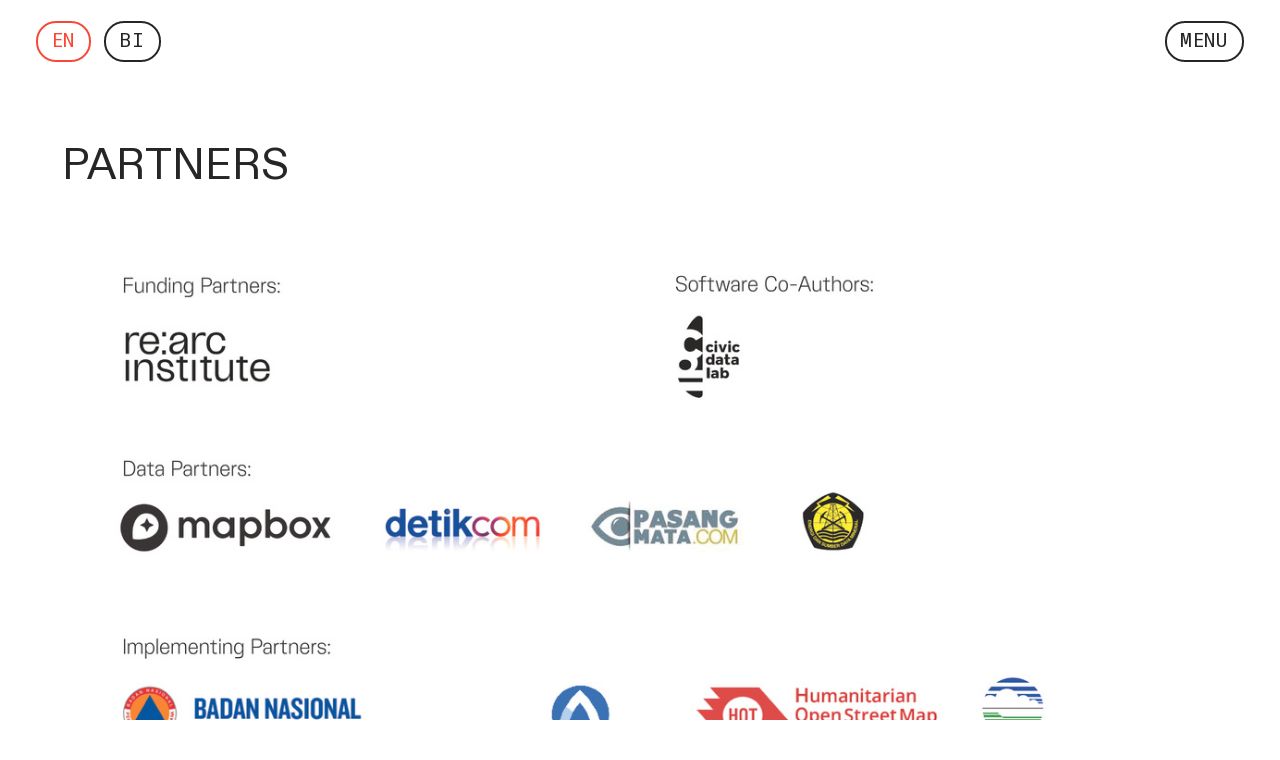

--- FILE ---
content_type: text/html; charset=utf-8
request_url: https://info.petabencana.id/partners/
body_size: 264343
content:
<!DOCTYPE html>
<html class="wf-initial-load">
	<head>
		<meta charset="utf-8">
		<meta name="viewport" content="width=device-width, initial-scale=1, shrink-to-fit=no">

		
			<title>Partners — PetaBencana</title>
			<script>window.__PRELOADED_STATE__={"structure":{"byParent":{"root":["B1411665915","T0993349899"],"B1411665915":["L3200427009","A0452950297","N1843426952","O3732014299","K0220842518","P0087331760","T0102595331","F3061884844","Q2030078699","K3737416292","L2821578878"],"A0452950297":["Z2987434846","K0340110391","F2162866811"],"N1843426952":["M1858410825"],"O3732014299":["P1888210119","T3569602285"],"K0220842518":["O0838433842"],"P0087331760":["A1408938410"],"T0102595331":["W3338952730"],"F3061884844":["R3146462352"],"Q2030078699":["N0321671500"],"T0993349899":["D0569524168","V2892028685","L1127269385","Y3194004066","T2295479929","Y3093274205","J0300702985","Z0611750187","K3059010578","K4065930619"],"V2892028685":["D2831718261"],"L1127269385":["K0666836351"],"Y3194004066":["L4046529311"],"T2295479929":["N2801025129"],"Y3093274205":["G2536139174"],"J0300702985":["V1278132794"],"Z0611750187":["J1211572000"]},"bySort":{"B1411665915":0,"L3200427009":1,"A0452950297":2,"Z2987434846":3,"N1843426952":6,"M1858410825":7,"O3732014299":13,"P1888210119":14,"K0220842518":22,"O0838433842":23,"P0087331760":64,"A1408938410":65,"T0102595331":73,"W3338952730":74,"F3061884844":78,"R3146462352":79,"Q2030078699":81,"N0321671500":82,"K3737416292":89,"L2821578878":90,"T0993349899":91,"D0569524168":92,"V2892028685":93,"D2831718261":94,"L1127269385":96,"K0666836351":97,"Y3194004066":100,"L4046529311":101,"T2295479929":109,"N2801025129":110,"Y3093274205":151,"G2536139174":152,"J0300702985":159,"V1278132794":160,"Z0611750187":164,"J1211572000":165,"K3059010578":172,"K4065930619":173,"K0340110391":4,"F2162866811":5,"T3569602285":21},"indexById":{"B1411665915":0,"L3200427009":null,"A0452950297":0,"Z2987434846":null,"N1843426952":1,"M1858410825":null,"O3732014299":2,"P1888210119":null,"K0220842518":3,"O0838433842":null,"P0087331760":4,"A1408938410":null,"T0102595331":5,"W3338952730":null,"F3061884844":6,"R3146462352":null,"Q2030078699":7,"N0321671500":null,"K3737416292":null,"L2821578878":null,"T0993349899":1,"D0569524168":null,"V2892028685":0,"D2831718261":null,"L1127269385":1,"K0666836351":null,"Y3194004066":2,"L4046529311":null,"T2295479929":3,"N2801025129":null,"Y3093274205":4,"G2536139174":null,"J0300702985":5,"V1278132794":null,"Z0611750187":6,"J1211572000":null,"K3059010578":null,"K4065930619":null,"K0340110391":0,"F2162866811":1,"T3569602285":6},"liveIndexes":{}},"site":{"id":2848864,"direct_link":"https://info.petabencana.id","display_url":"info.petabencana.id","site_url":"052578-copy","domain":"info.petabencana.id","domain_active":true,"domain_purchased":false,"domain_pending":false,"css_url":"https://info.petabencana.id/stylesheet","rss_url":"https://info.petabencana.id/rss","favicon_url":"https://freight.cargo.site/t/original/i/K2306785076224749421778003705518/PetaBencana_Favicon-Positive-1.ico","website_title":"PetaBencana","access_level":"public","is_private":false,"is_deleted":false,"is_upgraded":false,"is_template":false,"show_cargo_logo":false,"has_annex_upgrade":true,"has_domain_addon":true,"has_commerce_addon":false,"has_storage_addon":false,"can_duplicate":false,"can_copy":false,"site_password_enabled":false,"recent_date":"2025-03-25 04:49:22","upgrade_expire_date":"","version":"Cargo3","total_file_size":625837236,"promocode_type":null,"meta_tags":"\u003cmeta name=\"description\" content=\"Find real time disaster information for Indonesia. PetaBencana.id is a real time disaster mapping platform for Indonesia\">\n\u003cmeta name=\"description\" content=\"PetaBencana is powered by SITI OSS (formerly CogniCity), an open source software developed since 2017 by Disaster Map Foundation (Yayasan Peta Bencana) to support real-time, community-led disaster response in Southeast Asia and beyond.\" />\n\u003cmeta name=\"keywords\" content=\"PetaBencana, SITI OSS, Cognicity, Nashin Mahtani, disaster response, open source software, Indonesia, Philippines, Pakistan, flood map, real-time data, mutual aid, Southeast Asia, climate adaptation\" />\n\u003cmeta name=\"author\" content=\"Yayasan Peta Bencana\" />\n\u003cmeta name=\"robots\" content=\"index, follow\">","homepage_id":"A0452950297","homepage_purl":"homepage-1","mobile_homepage_id":"A0452950297","mobile_homepage_purl":"homepage-1","screenshot":{"id":69537011,"name":"screenshot-0981334571.jpg","hash":"J2678458950329062400517939543726","width":1792,"height":1120,"file_size":null,"file_type":"jpg","mime_type":"image/jpeg","is_image":true,"is_video":false},"site_preview_type":"upload-image","site_preview_image":[],"site_preview_url":"","has_site_description":true,"site_description":"PetaBencana.id by Yayasan Peta Bencana [Disaster Map Foundation]","custom_html":"","shop_id":null,"fonts":[{"family":"Monument Grotesk Mono Variable","provider":"cargo"},{"family":"Terminal Grotesque","provider":"cargo"},{"family":"Diatype Variable","provider":"cargo"},{"family":"Diatype Mono Variable","provider":"cargo"},{"family":"Diatype Semi-Mono Variable","provider":"cargo"},{"family":"Arizona Flare Variable","provider":"cargo"}],"tags":[]},"pages":{"byId":{"L3200427009":{"id":"L3200427009","title":"Overlay EN","purl":"overlay-en","page_type":"page","content":"\u003ccolumn-set gutter=\"2\" mobile-stack=\"false\">\u003ccolumn-unit slot=\"0\" span=\"11\">\u003cspan style=\"color: rgba(0, 0, 0, 0.85);\">MENU\u003c/span>\u003c/column-unit>\u003ccolumn-unit slot=\"1\" span=\"1\">\u003c/column-unit>\u003c/column-set>\u003chr />\u003cspan style=\"color: rgba(23, 18, 18, 0.85);\">\u003cspan style=\"color: rgb(0, 0, 0);\">\u003ca href=\"homepage-1\" rel=\"history\" style=\"color: rgba(0, 0, 0, 0.85);\">\u003cbr />\u003cbr />\nHome\u003c/a>\u003ca href=\"about-2\" rel=\"history\" style=\"color: rgba(0, 0, 0, 0.85);\">\u003cbr />\nAbout\u003cbr />\n\u003c/a>\u003ca href=\"impact-2\" rel=\"history\" style=\"color: rgba(0, 0, 0, 0.85);\">Impact\u003c/a>\u003cbr />\n\u003ca href=\"data\" rel=\"history\" style=\"color: rgba(0, 0, 0, 0.85);\">Data\u003c/a>\u003ca href=\"get-involved-2\" rel=\"history\" style=\"color: rgba(0, 0, 0, 0.85);\">\u003cbr />\nGet Involved\u003c/a>\u003c/span>\u003ca href=\"https://blog.petabencana.id/\" style=\"color: rgba(0, 0, 0, 0.85);\" target=\"_blank\">\u003cbr />\nNews\u003c/a>\u003ca href=\"https://petabencana.id\" style=\"color: rgba(0, 0, 0, 0.85);\" target=\"_blank\">\u003cbr />\nVisit the real-time map\u003c/a>\u003c/span>\u003ch1>\u003cbr />\u003ca href=\"facili-sap\" rel=\"history\">\u003c/a>\u003c/h1>\u003chr />\u003ca href=\"contact-form\" rel=\"history\" style=\"color: rgba(0, 0, 0, 0.85);\">Contact\u003c/a>\u003cbr />\n\u003cbr />\n\u003cbr />\n\u003cspan style=\"--font-scale: 0.71; line-height: 0.5;\">Yayasan Peta Bencana builds, runs, and maintains the software powering the disaster mapping platforms: \u003cspan style=\"color: rgba(255, 0, 0, 0.85);\">PetaBencana.id\u003c/span> [\u003cb>Indonesia\u003c/b>], \u003cspan style=\"color: rgba(255, 0, 0, 0.85);\">MapaKalamidad.ph\u003c/span> [\u003cb>Philippines\u003c/b>], \u003cspan style=\"color: rgba(255, 0, 0, 0.85);\">AafatInfo.pk\u003c/span> [\u003cb>Pakistan\u003c/b>], \u003cspan style=\"color: rgba(255, 0, 0, 0.85);\">MapeaTuDesastre.Org\u003c/span> [\u003cb>Panama\u003c/b>].\u003cbr />\n\u003cbr />\nOur software is co-authored with CivicDataLab. \u003c/span>","local_css":"[id=\"L3200427009\"] .page-content {\n\ttext-align: left;\n\tpadding: 2rem;\n\tbackground-color: #ffffff;\n\talign-items: flex-start;\n\tpadding-top: 1.5rem;\n\tbox-shadow: -0.4rem 0rem 3rem 0rem rgba(0,0,0,0.25);\n}\n\n[id=\"L3200427009\"] .page-layout {\n\talign-items: flex-start;\n\tmax-width: 30%;\n}\n\n[id=\"L3200427009\"].page {\n\tbackground-color: rgba(0, 0, 0, 0.25);\n\tmin-height: var(--viewport-height);\n\tjustify-content: flex-end;\n}","display":true,"stack":false,"pin":false,"overlay":true,"password_enabled":false,"page_count":0,"page_design_options":null,"backdrops":{"activeBackdrop":"none"},"pin_options":{"screen_visibility":"desktop","position":"top","overlay":true,"fixed":true,"adjust":false},"overlay_options":{"closeOnClickout":true,"closeOnNavigate":true,"animateOnOpen":{"fade":true,"speed":0.3,"slideAmount":10,"slideDirection":"right","wipeShape":"default","easing":"ease-out","scaleAmount":0,"rotateAmount":0},"animateOnClose":{"fade":true,"speed":0.3,"slideAmount":10,"slideDirection":"right","wipeShape":"default","easing":"ease-in","scaleAmount":0,"rotateAmount":0},"openOnLoad":false},"thumb_media_id":null,"thumbnail":null,"thumb_meta":{"hide_from_index":true},"media":[],"tags":[],"access_level":"public"},"Z2987434846":{"id":"Z2987434846","title":"Header","purl":"header-1","page_type":"page","content":"\u003ccolumn-set gutter=\"2rem\" mobile-gutter=\"2rem\" mobile-hide-empty=\"false\" mobile-stack=\"false\">\u003ccolumn-unit slot=\"0\">\n\n\u003cspan class=\"\">\u003cspan class=\"button-4-30\"> EN\u003c/span> \u003cspan class=\"button-4-45\">\u003ca href=\"homepage\" rel=\"history\">BI\u003c/a>\n\n \u003c/span>\u003c/span>\u003c/column-unit>\u003ccolumn-unit slot=\"1\">\u003cdiv style=\"text-align: right\">   \u003ca class=\"button-4-44\" href=\"overlay-en\" rel=\"history\">MENU\u003c/a>\u003c/div>\u003c/column-unit>\u003c/column-set>","local_css":"[id=\"Z2987434846\"] .page-content {\n\tbackground-color: #ffffff;\n\tpadding-top: 2.0rem;\n}\n\n[id=\"Z2987434846\"].page {\n\tbackground-color: #ffffff;\n}","display":true,"stack":false,"pin":true,"overlay":false,"password_enabled":false,"page_count":0,"page_design_options":null,"backdrops":{"activeBackdrop":"none"},"pin_options":{"screen_visibility":"all","position":"top","overlay":true,"fixed":true,"adjust":true},"overlay_options":{},"thumb_media_id":53972754,"thumbnail":{"id":53972754,"name":"Asset-1flood.png","hash":"R2274763694972200632917207695022","width":189,"height":51,"file_size":1240,"file_type":"png","mime_type":"image/png","is_image":true,"is_video":false,"is_url":false,"is_placeholder":false,"has_audio_track":null,"duration":null,"url":null,"url_id":null,"url_thumb":null,"url_type":null,"created_at":"2025-03-25 06:13:11.249403","updated_at":"2025-03-25 06:13:11.249403"},"thumb_meta":[],"media":[{"id":53972754,"name":"Asset-1flood.png","hash":"R2274763694972200632917207695022","width":189,"height":51,"file_size":1240,"file_type":"png","mime_type":"image/png","is_image":true,"is_video":false,"is_url":false,"in_use":true,"created_at":"2025-03-25T06:13:11.249403Z","updated_at":"2025-03-25T06:13:11.249403Z"}],"tags":[],"access_level":"public"},"M1858410825":{"id":"M1858410825","title":"Header","purl":"header-12","page_type":"page","content":"\u003ccolumn-set gutter=\"2rem\" mobile-gutter=\"2rem\" mobile-hide-empty=\"false\" mobile-stack=\"false\">\u003ccolumn-unit slot=\"0\">\n\n\u003cspan class=\"\">\u003cspan class=\"button-4-30\"> EN\u003c/span> \n\n \u003c/span>\u003c/column-unit>\u003ccolumn-unit slot=\"1\">\u003cdiv style=\"text-align: right\">   \u003ca class=\"button-4-44\" href=\"overlay-en\" rel=\"history\">MENU\u003c/a>\u003c/div>\u003c/column-unit>\u003c/column-set>","local_css":"[id=\"M1858410825\"] .page-content {\n\tbackground-color: #ffffff;\n\tpadding-top: 2.0rem;\n}\n\n[id=\"M1858410825\"].page {\n\tbackground-color: #ffffff;\n}","display":true,"stack":false,"pin":true,"overlay":false,"password_enabled":false,"page_count":0,"page_design_options":null,"backdrops":{"activeBackdrop":"none"},"pin_options":{"screen_visibility":"all","position":"top","overlay":true,"fixed":true,"adjust":true},"overlay_options":{},"thumb_media_id":53972754,"thumbnail":{"id":53972754,"name":"Asset-1flood.png","hash":"R2274763694972200632917207695022","width":189,"height":51,"file_size":1240,"file_type":"png","mime_type":"image/png","is_image":true,"is_video":false,"is_url":false,"is_placeholder":false,"has_audio_track":null,"duration":null,"url":null,"url_id":null,"url_thumb":null,"url_type":null,"created_at":"2025-03-25 06:13:11.249403","updated_at":"2025-03-25 06:13:11.249403"},"thumb_meta":[],"media":[{"id":53972754,"name":"Asset-1flood.png","hash":"R2274763694972200632917207695022","width":189,"height":51,"file_size":1240,"file_type":"png","mime_type":"image/png","is_image":true,"is_video":false,"is_url":false,"in_use":true,"created_at":"2025-03-25T06:13:11.249403Z","updated_at":"2025-03-25T06:13:11.249403Z"}],"tags":[],"access_level":"public"},"P1888210119":{"id":"P1888210119","title":"Header","purl":"header","page_type":"page","content":"\u003ccolumn-set gutter=\"2rem\" mobile-gutter=\"2rem\" mobile-hide-empty=\"false\" mobile-stack=\"false\">\u003ccolumn-unit slot=\"0\">\n\n\u003cspan class=\"\">\u003cspan class=\"button-4-30\"> EN\u003c/span> \u003cspan class=\"button-4-45\">\u003ca href=\"about-1\" rel=\"history\">BI\u003c/a>\n\n \u003c/span>\u003c/span>\u003c/column-unit>\u003ccolumn-unit slot=\"1\">\u003cdiv style=\"text-align: right\">   \u003ca class=\"button-4-44\" href=\"overlay-en\" rel=\"history\">MENU\u003c/a>\u003c/div>\u003c/column-unit>\u003c/column-set>","local_css":"[id=\"P1888210119\"] .page-content {\n\tbackground-color: #ffffff;\n\tpadding-top: 2rem;\n}\n\n[id=\"P1888210119\"].page {\n\tbackground-color: #ffffff;\n}","display":true,"stack":false,"pin":true,"overlay":false,"password_enabled":false,"page_count":null,"page_design_options":null,"backdrops":{"activeBackdrop":"none"},"pin_options":{"screen_visibility":"all","position":"top","overlay":true,"fixed":true,"adjust":true},"overlay_options":{},"thumb_media_id":53972754,"thumbnail":{"id":53972754,"name":"Asset-1flood.png","hash":"R2274763694972200632917207695022","width":189,"height":51,"file_size":1240,"file_type":"png","mime_type":"image/png","is_image":true,"is_video":false,"is_url":false,"is_placeholder":false,"has_audio_track":null,"duration":null,"url":null,"url_id":null,"url_thumb":null,"url_type":null,"created_at":"2025-03-25 06:13:11.249403","updated_at":"2025-03-25 06:13:11.249403"},"thumb_meta":[],"media":[{"id":53972754,"name":"Asset-1flood.png","hash":"R2274763694972200632917207695022","width":189,"height":51,"file_size":1240,"file_type":"png","mime_type":"image/png","is_image":true,"is_video":false,"is_url":false,"in_use":true,"created_at":"2025-03-25T06:13:11.249403Z","updated_at":"2025-03-25T06:13:11.249403Z"}],"tags":[],"access_level":"public"},"O0838433842":{"id":"O0838433842","title":"Header","purl":"header-5","page_type":"page","content":"\u003ccolumn-set gutter=\"2rem\" mobile-gutter=\"2rem\" mobile-hide-empty=\"false\" mobile-stack=\"false\">\u003ccolumn-unit slot=\"0\">\n\n\u003cspan class=\"\"> \u003c/span>\u003c/column-unit>\u003ccolumn-unit slot=\"1\">\u003cdiv style=\"text-align: right\">   \u003ca class=\"button-4-44\" href=\"overlay-en\" rel=\"history\">MENU\u003c/a>\u003c/div>\u003c/column-unit>\u003c/column-set>","local_css":"[id=\"O0838433842\"] .page-content {\n\tbackground-color: #ffffff;\n\tpadding-top: 2rem;\n}\n\n[id=\"O0838433842\"].page {\n\tbackground-color: #ffffff;\n}","display":true,"stack":false,"pin":true,"overlay":false,"password_enabled":false,"page_count":0,"page_design_options":null,"backdrops":{"activeBackdrop":"none"},"pin_options":{"screen_visibility":"all","position":"top","overlay":true,"fixed":true,"adjust":true},"overlay_options":{},"thumb_media_id":53972754,"thumbnail":{"id":53972754,"name":"Asset-1flood.png","hash":"R2274763694972200632917207695022","width":189,"height":51,"file_size":1240,"file_type":"png","mime_type":"image/png","is_image":true,"is_video":false,"is_url":false,"is_placeholder":false,"has_audio_track":null,"duration":null,"url":null,"url_id":null,"url_thumb":null,"url_type":null,"created_at":"2025-03-25 06:13:11.249403","updated_at":"2025-03-25 06:13:11.249403"},"thumb_meta":[],"media":[{"id":53972754,"name":"Asset-1flood.png","hash":"R2274763694972200632917207695022","width":189,"height":51,"file_size":1240,"file_type":"png","mime_type":"image/png","is_image":true,"is_video":false,"is_url":false,"in_use":true,"created_at":"2025-03-25T06:13:11.249403Z","updated_at":"2025-03-25T06:13:11.249403Z"}],"tags":[],"access_level":"public"},"A1408938410":{"id":"A1408938410","title":"Header","purl":"header-2","page_type":"page","content":"\u003ccolumn-set gutter=\"2rem\" mobile-gutter=\"2rem\" mobile-hide-empty=\"false\" mobile-stack=\"false\">\u003ccolumn-unit slot=\"0\">\n\n\u003cspan class=\"\">\u003cspan class=\"button-4-30\"> EN\u003c/span> \u003cspan class=\"button-4-45\">\u003ca href=\"impact-1\" rel=\"history\">BI\u003c/a>\n\n \u003c/span>\u003c/span>\u003c/column-unit>\u003ccolumn-unit slot=\"1\">\u003cdiv style=\"text-align: right\">   \u003ca class=\"button-4-44\" href=\"overlay-en\" rel=\"history\">MENU\u003c/a>\u003c/div>\u003c/column-unit>\u003c/column-set>","local_css":"[id=\"A1408938410\"] .page-content {\n\tbackground-color: #ffffff;\n\tpadding-top: 2rem;\n}\n\n[id=\"A1408938410\"].page {\n\tbackground-color: #ffffff;\n}","display":true,"stack":false,"pin":true,"overlay":false,"password_enabled":false,"page_count":0,"page_design_options":null,"backdrops":{"activeBackdrop":"none"},"pin_options":{"screen_visibility":"all","position":"top","overlay":true,"fixed":true,"adjust":true},"overlay_options":{},"thumb_media_id":53972754,"thumbnail":{"id":53972754,"name":"Asset-1flood.png","hash":"R2274763694972200632917207695022","width":189,"height":51,"file_size":1240,"file_type":"png","mime_type":"image/png","is_image":true,"is_video":false,"is_url":false,"is_placeholder":false,"has_audio_track":null,"duration":null,"url":null,"url_id":null,"url_thumb":null,"url_type":null,"created_at":"2025-03-25 06:13:11.249403","updated_at":"2025-03-25 06:13:11.249403"},"thumb_meta":[],"media":[{"id":53972754,"name":"Asset-1flood.png","hash":"R2274763694972200632917207695022","width":189,"height":51,"file_size":1240,"file_type":"png","mime_type":"image/png","is_image":true,"is_video":false,"is_url":false,"in_use":true,"created_at":"2025-03-25T06:13:11.249403Z","updated_at":"2025-03-25T06:13:11.249403Z"}],"tags":[],"access_level":"public"},"W3338952730":{"id":"W3338952730","title":"Header","purl":"header-3","page_type":"page","content":"\u003ccolumn-set gutter=\"2rem\" mobile-gutter=\"2rem\" mobile-hide-empty=\"false\" mobile-stack=\"false\">\u003ccolumn-unit slot=\"0\">\n\n\u003cspan class=\"\">\u003cspan class=\"button-4-30\"> EN\u003c/span> \u003cspan class=\"button-4-45\">\u003ca href=\"data-2\" rel=\"history\">BI\u003c/a>\n\n \u003c/span>\u003c/span>\u003c/column-unit>\u003ccolumn-unit slot=\"1\">\u003cdiv style=\"text-align: right\">   \u003ca class=\"button-4-44\" href=\"overlay-en\" rel=\"history\">MENU\u003c/a>\u003c/div>\u003c/column-unit>\u003c/column-set>","local_css":"[id=\"W3338952730\"] .page-content {\n\tbackground-color: #ffffff;\n\tpadding-top: 2rem;\n}\n\n[id=\"W3338952730\"].page {\n\tbackground-color: #ffffff;\n}","display":true,"stack":false,"pin":true,"overlay":false,"password_enabled":false,"page_count":0,"page_design_options":null,"backdrops":{"activeBackdrop":"none"},"pin_options":{"screen_visibility":"all","position":"top","overlay":true,"fixed":true,"adjust":true},"overlay_options":{},"thumb_media_id":53972754,"thumbnail":{"id":53972754,"name":"Asset-1flood.png","hash":"R2274763694972200632917207695022","width":189,"height":51,"file_size":1240,"file_type":"png","mime_type":"image/png","is_image":true,"is_video":false,"is_url":false,"is_placeholder":false,"has_audio_track":null,"duration":null,"url":null,"url_id":null,"url_thumb":null,"url_type":null,"created_at":"2025-03-25 06:13:11.249403","updated_at":"2025-03-25 06:13:11.249403"},"thumb_meta":[],"media":[{"id":53972754,"name":"Asset-1flood.png","hash":"R2274763694972200632917207695022","width":189,"height":51,"file_size":1240,"file_type":"png","mime_type":"image/png","is_image":true,"is_video":false,"is_url":false,"in_use":true,"created_at":"2025-03-25T06:13:11.249403Z","updated_at":"2025-03-25T06:13:11.249403Z"}],"tags":[],"access_level":"public"},"R3146462352":{"id":"R3146462352","title":"Header","purl":"header-13","page_type":"page","content":"\u003ccolumn-set gutter=\"2rem\" mobile-gutter=\"2rem\" mobile-hide-empty=\"false\" mobile-stack=\"false\">\u003ccolumn-unit slot=\"0\">\n\n\u003cspan class=\"\">\u003cspan class=\"button-4-30\"> EN\u003c/span> \u003cspan class=\"button-4-45\">\u003ca href=\"header-14\" rel=\"history\">BI\u003c/a>\n\n \u003c/span>\u003c/span>\u003c/column-unit>\u003ccolumn-unit slot=\"1\">\u003cdiv style=\"text-align: right\">   \u003ca class=\"button-4-44\" href=\"overlay-en\" rel=\"history\">MENU\u003c/a>\u003c/div>\u003c/column-unit>\u003c/column-set>","local_css":"[id=\"R3146462352\"] .page-content {\n\tbackground-color: #ffffff;\n\tpadding-top: 2rem;\n}\n\n[id=\"R3146462352\"].page {\n\tbackground-color: #ffffff;\n}","display":true,"stack":false,"pin":true,"overlay":false,"password_enabled":false,"page_count":0,"page_design_options":null,"backdrops":{"activeBackdrop":"none"},"pin_options":{"screen_visibility":"all","position":"top","overlay":true,"fixed":true,"adjust":true},"overlay_options":{},"thumb_media_id":53972754,"thumbnail":{"id":53972754,"name":"Asset-1flood.png","hash":"R2274763694972200632917207695022","width":189,"height":51,"file_size":1240,"file_type":"png","mime_type":"image/png","is_image":true,"is_video":false,"is_url":false,"is_placeholder":false,"has_audio_track":null,"duration":null,"url":null,"url_id":null,"url_thumb":null,"url_type":null,"created_at":"2025-03-25 06:13:11.249403","updated_at":"2025-03-25 06:13:11.249403"},"thumb_meta":[],"media":[{"id":53972754,"name":"Asset-1flood.png","hash":"R2274763694972200632917207695022","width":189,"height":51,"file_size":1240,"file_type":"png","mime_type":"image/png","is_image":true,"is_video":false,"is_url":false,"in_use":true,"created_at":"2025-03-25T06:13:11.249403Z","updated_at":"2025-03-25T06:13:11.249403Z"}],"tags":[],"access_level":"public"},"N0321671500":{"id":"N0321671500","title":"Header","purl":"header-4","page_type":"page","content":"\u003ccolumn-set gutter=\"2rem\" mobile-gutter=\"2rem\" mobile-hide-empty=\"false\" mobile-stack=\"false\">\u003ccolumn-unit slot=\"0\">\n\n\u003cspan class=\"\">\u003cspan class=\"button-4-30\"> EN\u003c/span> \u003cspan class=\"button-4-45\">\u003ca href=\"get-involved\" rel=\"history\">BI\u003c/a>\n\n \u003c/span>\u003c/span>\u003c/column-unit>\u003ccolumn-unit slot=\"1\">\u003cdiv style=\"text-align: right\">   \u003ca class=\"button-4-44\" href=\"overlay-en\" rel=\"history\">MENU\u003c/a>\u003c/div>\u003c/column-unit>\u003c/column-set>","local_css":"[id=\"N0321671500\"] .page-content {\n\tbackground-color: #ffffff;\n\tpadding-top: 2rem;\n}\n\n[id=\"N0321671500\"].page {\n\tbackground-color: #ffffff;\n}","display":true,"stack":false,"pin":true,"overlay":false,"password_enabled":false,"page_count":0,"page_design_options":null,"backdrops":{"activeBackdrop":"none"},"pin_options":{"screen_visibility":"all","position":"top","overlay":true,"fixed":true,"adjust":true},"overlay_options":{},"thumb_media_id":53972754,"thumbnail":{"id":53972754,"name":"Asset-1flood.png","hash":"R2274763694972200632917207695022","width":189,"height":51,"file_size":1240,"file_type":"png","mime_type":"image/png","is_image":true,"is_video":false,"is_url":false,"is_placeholder":false,"has_audio_track":null,"duration":null,"url":null,"url_id":null,"url_thumb":null,"url_type":null,"created_at":"2025-03-25 06:13:11.249403","updated_at":"2025-03-25 06:13:11.249403"},"thumb_meta":[],"media":[{"id":53972754,"name":"Asset-1flood.png","hash":"R2274763694972200632917207695022","width":189,"height":51,"file_size":1240,"file_type":"png","mime_type":"image/png","is_image":true,"is_video":false,"is_url":false,"in_use":true,"created_at":"2025-03-25T06:13:11.249403Z","updated_at":"2025-03-25T06:13:11.249403Z"}],"tags":[],"access_level":"public"},"K3737416292":{"id":"K3737416292","title":"Menu Footer","purl":"menu-footer","page_type":"page","content":"\u003ccolumn-set gutter=\"0.0rem\">\u003ccolumn-unit slot=\"0\" span=\"2\">\u003cspan style=\"color: rgba(255, 255, 255, 0.85);\">\u003ca class=\"button-4-49\" href=\"about-2\" rel=\"history\">ABOUT\u003c/a>\u003c/span>\u003c/column-unit>\u003ccolumn-unit slot=\"1\" span=\"2\">\n\n\u003cspan style=\"color: rgba(255, 255, 255, 0.85);\">\u003ca class=\"button-4-49\" href=\"impact-2\" rel=\"history\">IMPACT\u003c/a>\u003c/span>\n\n\n\n\n\n\u003cspan style=\"color: rgba(255, 255, 255, 0.85);\">\u003c/span>\u003c/column-unit>\u003ccolumn-unit slot=\"2\" span=\"2\">\u003cspan style=\"color: rgba(255, 255, 255, 0.85);\"> \n\n\u003cspan style=\"color: rgba(255, 255, 255, 0.85);\">\u003ca class=\"button-4-49\" href=\"data\" rel=\"history\">DATA\u003c/a>\u003c/span>\n\n\u003c/span>\u003c/column-unit>\u003ccolumn-unit slot=\"3\" span=\"1\">\n\n\u003cspan style=\"color: rgba(255, 255, 255, 0.85);\">\u003ca class=\"button-4-49\" href=\"https://blog.petabencana.id/\" target=\"_blank\">NEWS\u003c/a>\u003c/span>\n\n\n\n\u003c/column-unit>\u003ccolumn-unit slot=\"4\" span=\"2\">\n\n\u003ca class=\"button-4-49\" href=\"get-involved-2\" rel=\"history\">GET INVOLVED\u003c/a>\n\n\n\n\u003c/column-unit>\u003ccolumn-unit slot=\"5\" span=\"3\">\n\n\u003ca class=\"button-4-52\" href=\"https://petabencana.id\" target=\"_blank\">Visit the real-time map \u003ctext-icon icon=\"north-east-arrow\">\u003c/text-icon>\u003c/a>\n\n\u003c/column-unit>\u003c/column-set>","local_css":"[id=\"K3737416292\"].page {\n\tbackground-color: #f94838;\n}\n\n[id=\"K3737416292\"] .page-content {\n\tpadding-top: 2.2rem;\n}","display":true,"stack":false,"pin":true,"overlay":false,"password_enabled":false,"page_count":null,"page_design_options":null,"backdrops":{"activeBackdrop":"none"},"pin_options":{"screen_visibility":"all","position":"bottom","overlay":false,"fixed":false,"adjust":true},"overlay_options":{"closeOnClickout":true,"closeOnNavigate":true,"animateOnOpen":{"fade":false,"speed":0,"slideAmount":0,"slideDirection":"default","wipeShape":"default","easing":"linear","scaleAmount":0,"rotateAmount":0},"animateOnClose":{"fade":false,"speed":0,"slideAmount":0,"slideDirection":"default","wipeShape":"default","easing":"linear","scaleAmount":0,"rotateAmount":0}},"thumb_media_id":null,"thumbnail":null,"thumb_meta":[],"media":[],"tags":[],"access_level":"public"},"L2821578878":{"id":"L2821578878","title":"Contact Footer","purl":"contact-footer","page_type":"page","content":"\u003cdiv style=\"text-align: center\">\u003cspan style=\"color: rgba(255, 0, 0, 0.85);\">\u003cspan style=\"color: rgba(0, 0, 0, 0.85); --font-scale: 0.68;\">\u003ca href=\"#ypb\" rel=\"history\" style=\"color: rgba(255, 0, 0, 0.85);\">Yayasan Peta Bencana [Disaster Map Foundation]\u003c/a> runs and maintains PetaBencana.id. \n\n©\n\n2017-2025 Yayasan Peta Bencana\u003c/span>\u003c/span>\u003c/div>\u003cdiv style=\"text-align: center\">\u003cspan style=\"color: rgba(255, 0, 0, 0.85);\">\u003cbr />\n\u003ca class=\"icon-link\" href=\"https://www.instagram.com/petabencana\" style=\"color: rgba(255, 0, 0, 0.85);\">\u003ctext-icon icon=\"instagram\">\u003c/text-icon>\u003c/a>  \u003ca class=\"icon-link\" href=\"https://x.com/petabencana/\" style=\"color: rgba(255, 0, 0, 0.85);\">\u003ctext-icon icon=\"x\">\u003c/text-icon>\u003c/a>  \u003ca class=\"icon-link\" href=\"https://web.facebook.com/petabencana.id\" style=\"color: rgba(255, 5, 5, 0.85);\">\u003ctext-icon icon=\"facebook\">\u003c/text-icon>\u003c/a>  \u003ca class=\"icon-link\" href=\"https://www.youtube.com/channel/UC_8SQSj3Xc5FCY_eI2bqXtw\" style=\"color: rgba(255, 0, 0, 0.85);\">\u003ctext-icon icon=\"youtube\">\u003c/text-icon>\u003c/a>  \u003c/span>\u003cspan style=\"color: rgba(255, 0, 0, 0.85);\">\u003ctext-icon icon=\"linkedin\">\u003c/text-icon>\u003c/span>\u003cspan style=\"color: rgba(255, 0, 0, 0.85);\">  \u003ctext-icon icon=\"whatsapp\">\u003c/text-icon>  \u003ca class=\"icon-link\" href=\"https://www.tiktok.com/@petabencana?is_from_webapp=1&sender_device=pc\" style=\"color: rgba(255, 0, 0, 0.85);\">\u003ctext-icon icon=\"tiktok\">\u003c/text-icon>\u003c/a>\u003cbr />\n\u003cbr />\n\n\n\u003cspan style=\"color: rgba(255, 0, 0, 0.85);\">\n\n\u003cspan style=\"color: rgba(255, 0, 0, 0.85);\">\u003cspan style=\"color: rgba(255, 0, 0, 0.85);\">\u003ctext-icon icon=\"leftwards-caret\">\u003c/text-icon>\u003c/span>\u003c/span>\n\n\u003ctext-icon icon=\"mail-2\">\u003c/text-icon> Contact\n\n\u003cspan style=\"color: rgba(255, 0, 0, 0.85);\">\u003cspan style=\"color: rgba(255, 0, 0, 0.85);\">\u003ctext-icon draggable=\"true\" icon=\"rightwards-caret\">\u003c/text-icon>\u003c/span>\u003c/span>\n\n\u003c/span>\n\n\u003c/span>\u003c/div>","local_css":"[id=\"L2821578878\"] .page-content {\n\tpadding-top: 2.1rem;\n}","display":true,"stack":false,"pin":true,"overlay":false,"password_enabled":false,"page_count":0,"page_design_options":null,"backdrops":{"activeBackdrop":"none"},"pin_options":{"screen_visibility":"all","position":"bottom","overlay":false,"fixed":false,"adjust":true},"overlay_options":{"closeOnClickout":true,"closeOnNavigate":true,"animateOnOpen":{"fade":false,"speed":0,"slideAmount":0,"slideDirection":"default","wipeShape":"default","easing":"linear","scaleAmount":0,"rotateAmount":0},"animateOnClose":{"fade":false,"speed":0,"slideAmount":0,"slideDirection":"default","wipeShape":"default","easing":"linear","scaleAmount":0,"rotateAmount":0}},"thumb_media_id":null,"thumbnail":null,"thumb_meta":[],"media":[],"tags":[],"access_level":"public"},"D0569524168":{"id":"D0569524168","title":"Overlay BI","purl":"overlay-bi","page_type":"page","content":"\u003ccolumn-set gutter=\"2\" mobile-stack=\"false\">\u003ccolumn-unit slot=\"0\">\u003cspan style=\"color: rgba(0, 0, 0, 0.85);\">MENU\u003c/span>\u003c/column-unit>\u003c/column-set>\u003chr />\u003cspan style=\"color: rgba(23, 18, 18, 0.85);\">\u003cspan style=\"color: rgb(0, 0, 0);\">\u003ca href=\"homepage-1\" rel=\"history\" style=\"color: rgba(0, 0, 0, 0.85);\">\u003cbr />\u003cbr />\nHalaman Utama\u003cbr />\nTentang\u003c/a>\u003cbr />\n\u003ca href=\"impact-1\" rel=\"history\" style=\"color: rgba(0, 0, 0, 0.85);\">Dampak\u003c/a>\u003cbr />\n\u003ca href=\"data\" rel=\"history\" style=\"color: rgba(0, 0, 0, 0.85);\">Data\u003c/a>\u003cbr />\u003ca href=\"get-involved-2\" rel=\"history\" style=\"color: rgba(0, 0, 0, 0.85);\">Mari\u003c/a> Bergabung \u003c/span>\u003cbr />\u003ca href=\"https://blog.petabencana.id/id/\" style=\"color: rgba(0, 0, 0, 0.85);\">Berita\u003c/a>\u003cbr />\u003ca href=\"https://petabencana.id\" style=\"color: rgba(0, 0, 0, 0.85);\" target=\"_blank\">Kunjungi peta real-time\u003c/a>\u003c/span>\u003ch1>\u003cbr />\u003ca href=\"facili-sap\" rel=\"history\">\u003c/a>\u003c/h1>\u003chr />\u003ca href=\"contact-form\" rel=\"history\" style=\"color: rgba(0, 0, 0, 0.85);\">Kontak\u003c/a>\n\u003cbr />","local_css":"[id=\"D0569524168\"] .page-content {\n\ttext-align: left;\n\tpadding: 2rem;\n\tbackground-color: #ffffff;\n\talign-items: flex-start;\n\tpadding-top: 1.5rem;\n\tbox-shadow: -0.4rem 0rem 3rem 0rem rgba(0,0,0,0.25);\n}\n\n[id=\"D0569524168\"] .page-layout {\n\talign-items: flex-start;\n\tmax-width: 30%;\n}\n\n[id=\"D0569524168\"].page {\n\tbackground-color: rgba(0, 0, 0, 0.25);\n\tmin-height: var(--viewport-height);\n\tjustify-content: flex-end;\n}","display":true,"stack":false,"pin":false,"overlay":true,"password_enabled":false,"page_count":0,"page_design_options":null,"backdrops":{"activeBackdrop":"none"},"pin_options":{"screen_visibility":"desktop","position":"top","overlay":true,"fixed":true,"adjust":false},"overlay_options":{"closeOnClickout":true,"closeOnNavigate":true,"animateOnOpen":{"fade":true,"speed":0.3,"slideAmount":10,"slideDirection":"right","wipeShape":"default","easing":"ease-out","scaleAmount":0,"rotateAmount":0},"animateOnClose":{"fade":true,"speed":0.3,"slideAmount":10,"slideDirection":"right","wipeShape":"default","easing":"ease-in","scaleAmount":0,"rotateAmount":0},"openOnLoad":false},"thumb_media_id":null,"thumbnail":null,"thumb_meta":{"hide_from_index":true},"media":[],"tags":[],"access_level":"public"},"D2831718261":{"id":"D2831718261","title":"Header","purl":"header-14","page_type":"page","content":"\u003ccolumn-set gutter=\"2rem\" mobile-gutter=\"2rem\" mobile-hide-empty=\"false\" mobile-stack=\"false\">\u003ccolumn-unit slot=\"0\">\n\n\u003cspan class=\"\"> \u003ca class=\"button-4-45\" href=\"header-13\" rel=\"history\">EN\u003c/a> \u003ca class=\"button-4-30\" href=\"data-2\" rel=\"history\">BI\u003c/a>\n\n \u003c/span>\u003c/column-unit>\u003ccolumn-unit slot=\"1\">\u003cdiv style=\"text-align: right\">   \u003ca class=\"button-4-44\" href=\"overlay-en\" rel=\"history\">MENU\u003c/a>\u003c/div>\u003c/column-unit>\u003c/column-set>","local_css":"[id=\"D2831718261\"] .page-content {\n\tbackground-color: #ffffff;\n\tpadding-top: 2rem;\n}\n\n[id=\"D2831718261\"].page {\n\tbackground-color: #ffffff;\n}","display":true,"stack":false,"pin":true,"overlay":false,"password_enabled":false,"page_count":0,"page_design_options":null,"backdrops":{"activeBackdrop":"none"},"pin_options":{"screen_visibility":"all","position":"top","overlay":true,"fixed":true,"adjust":true},"overlay_options":{},"thumb_media_id":53972754,"thumbnail":{"id":53972754,"name":"Asset-1flood.png","hash":"R2274763694972200632917207695022","width":189,"height":51,"file_size":1240,"file_type":"png","mime_type":"image/png","is_image":true,"is_video":false,"is_url":false,"is_placeholder":false,"has_audio_track":null,"duration":null,"url":null,"url_id":null,"url_thumb":null,"url_type":null,"created_at":"2025-03-25 06:13:11.249403","updated_at":"2025-03-25 06:13:11.249403"},"thumb_meta":[],"media":[{"id":53972754,"name":"Asset-1flood.png","hash":"R2274763694972200632917207695022","width":189,"height":51,"file_size":1240,"file_type":"png","mime_type":"image/png","is_image":true,"is_video":false,"is_url":false,"in_use":true,"created_at":"2025-03-25T06:13:11.249403Z","updated_at":"2025-03-25T06:13:11.249403Z"}],"tags":[],"access_level":"public"},"K0666836351":{"id":"K0666836351","title":"Header","purl":"header-6","page_type":"page","content":"\u003ccolumn-set gutter=\"2rem\" mobile-gutter=\"2rem\" mobile-hide-empty=\"false\" mobile-stack=\"false\">\u003ccolumn-unit slot=\"0\">\n\n\u003cspan class=\"\"> \u003ca class=\"button-4-45\" href=\"homepage-1\" rel=\"history\">EN\u003c/a> \u003cspan class=\"button-4-30\">BI\u003c/span>\n\n \u003c/span>\u003c/column-unit>\u003ccolumn-unit slot=\"1\">\u003cdiv style=\"text-align: right\">   \u003ca class=\"button-4-44\" href=\"overlay-bi\" rel=\"history\">MENU\u003c/a>\u003c/div>\u003c/column-unit>\u003c/column-set>","local_css":"[id=\"K0666836351\"] .page-content {\n\tbackground-color: #ffffff;\n\tpadding-top: 2rem;\n}\n\n[id=\"K0666836351\"].page {\n\tbackground-color: #ffffff;\n}","display":true,"stack":false,"pin":true,"overlay":false,"password_enabled":false,"page_count":0,"page_design_options":null,"backdrops":{"activeBackdrop":"none"},"pin_options":{"screen_visibility":"all","position":"top","overlay":true,"fixed":true,"adjust":true},"overlay_options":{},"thumb_media_id":53972754,"thumbnail":{"id":53972754,"name":"Asset-1flood.png","hash":"R2274763694972200632917207695022","width":189,"height":51,"file_size":1240,"file_type":"png","mime_type":"image/png","is_image":true,"is_video":false,"is_url":false,"is_placeholder":false,"has_audio_track":null,"duration":null,"url":null,"url_id":null,"url_thumb":null,"url_type":null,"created_at":"2025-03-25 06:13:11.249403","updated_at":"2025-03-25 06:13:11.249403"},"thumb_meta":[],"media":[{"id":53972754,"name":"Asset-1flood.png","hash":"R2274763694972200632917207695022","width":189,"height":51,"file_size":1240,"file_type":"png","mime_type":"image/png","is_image":true,"is_video":false,"is_url":false,"in_use":true,"created_at":"2025-03-25T06:13:11.249403Z","updated_at":"2025-03-25T06:13:11.249403Z"}],"tags":[],"access_level":"public"},"L4046529311":{"id":"L4046529311","title":"Header","purl":"header-7","page_type":"page","content":"\u003ccolumn-set gutter=\"2rem\" mobile-gutter=\"2rem\" mobile-hide-empty=\"false\" mobile-stack=\"false\">\u003ccolumn-unit slot=\"0\">\n\n\u003cspan class=\"\"> \u003ca class=\"button-4-45\" href=\"about-2\" rel=\"history\">EN\u003c/a> \u003cspan class=\"button-4-30\">BI\n\n \u003c/span>\u003c/span>\u003c/column-unit>\u003ccolumn-unit slot=\"1\">\u003cdiv style=\"text-align: right\">   \u003ca class=\"button-4-44\" href=\"overlay-bi\" rel=\"history\">MENU\u003c/a>\u003c/div>\u003c/column-unit>\u003c/column-set>","local_css":"[id=\"L4046529311\"] .page-content {\n\tbackground-color: #ffffff;\n\tpadding-top: 2rem;\n}\n\n[id=\"L4046529311\"].page {\n\tbackground-color: #ffffff;\n}","display":true,"stack":false,"pin":true,"overlay":false,"password_enabled":false,"page_count":0,"page_design_options":null,"backdrops":{"activeBackdrop":"none"},"pin_options":{"screen_visibility":"all","position":"top","overlay":true,"fixed":true,"adjust":true},"overlay_options":{},"thumb_media_id":53972754,"thumbnail":{"id":53972754,"name":"Asset-1flood.png","hash":"R2274763694972200632917207695022","width":189,"height":51,"file_size":1240,"file_type":"png","mime_type":"image/png","is_image":true,"is_video":false,"is_url":false,"is_placeholder":false,"has_audio_track":null,"duration":null,"url":null,"url_id":null,"url_thumb":null,"url_type":null,"created_at":"2025-03-25 06:13:11.249403","updated_at":"2025-03-25 06:13:11.249403"},"thumb_meta":[],"media":[{"id":53972754,"name":"Asset-1flood.png","hash":"R2274763694972200632917207695022","width":189,"height":51,"file_size":1240,"file_type":"png","mime_type":"image/png","is_image":true,"is_video":false,"is_url":false,"in_use":true,"created_at":"2025-03-25T06:13:11.249403Z","updated_at":"2025-03-25T06:13:11.249403Z"}],"tags":[],"access_level":"public"},"N2801025129":{"id":"N2801025129","title":"Header","purl":"header-8","page_type":"page","content":"\u003ccolumn-set gutter=\"2rem\" mobile-gutter=\"2rem\" mobile-hide-empty=\"false\" mobile-stack=\"false\">\u003ccolumn-unit slot=\"0\">\n\n\u003cspan class=\"\"> \u003c/span>\u003c/column-unit>\u003ccolumn-unit slot=\"1\">\u003cdiv style=\"text-align: right\">   \u003ca class=\"button-4-44\" href=\"overlay-bi\" rel=\"history\">MENU\u003c/a>\u003c/div>\u003c/column-unit>\u003c/column-set>","local_css":"[id=\"N2801025129\"] .page-content {\n\tbackground-color: #ffffff;\n\tpadding-top: 2rem;\n}\n\n[id=\"N2801025129\"].page {\n\tbackground-color: #ffffff;\n}","display":true,"stack":false,"pin":true,"overlay":false,"password_enabled":false,"page_count":0,"page_design_options":null,"backdrops":{"activeBackdrop":"none"},"pin_options":{"screen_visibility":"all","position":"top","overlay":true,"fixed":true,"adjust":true},"overlay_options":{},"thumb_media_id":53972754,"thumbnail":{"id":53972754,"name":"Asset-1flood.png","hash":"R2274763694972200632917207695022","width":189,"height":51,"file_size":1240,"file_type":"png","mime_type":"image/png","is_image":true,"is_video":false,"is_url":false,"is_placeholder":false,"has_audio_track":null,"duration":null,"url":null,"url_id":null,"url_thumb":null,"url_type":null,"created_at":"2025-03-25 06:13:11.249403","updated_at":"2025-03-25 06:13:11.249403"},"thumb_meta":[],"media":[{"id":53972754,"name":"Asset-1flood.png","hash":"R2274763694972200632917207695022","width":189,"height":51,"file_size":1240,"file_type":"png","mime_type":"image/png","is_image":true,"is_video":false,"is_url":false,"in_use":true,"created_at":"2025-03-25T06:13:11.249403Z","updated_at":"2025-03-25T06:13:11.249403Z"}],"tags":[],"access_level":"public"},"G2536139174":{"id":"G2536139174","title":"Header","purl":"header-9","page_type":"page","content":"\u003ccolumn-set gutter=\"2rem\" mobile-gutter=\"2rem\" mobile-hide-empty=\"false\" mobile-stack=\"false\">\u003ccolumn-unit slot=\"0\">\n\n\u003cspan class=\"\"> \u003ca class=\"button-4-45\" href=\"impact-2\" rel=\"history\">EN\u003c/a> \u003cspan class=\"button-4-30\">BI\u003c/span>\n\n \u003c/span>\u003c/column-unit>\u003ccolumn-unit slot=\"1\">\u003cdiv style=\"text-align: right\">   \u003ca class=\"button-4-44\" href=\"overlay-bi\" rel=\"history\">MENU\u003c/a>\u003c/div>\u003c/column-unit>\u003c/column-set>","local_css":"[id=\"G2536139174\"] .page-content {\n\tbackground-color: #ffffff;\n\tpadding-top: 2rem;\n}\n\n[id=\"G2536139174\"].page {\n\tbackground-color: #ffffff;\n}","display":true,"stack":false,"pin":true,"overlay":false,"password_enabled":false,"page_count":0,"page_design_options":null,"backdrops":{"activeBackdrop":"none"},"pin_options":{"screen_visibility":"all","position":"top","overlay":true,"fixed":true,"adjust":true},"overlay_options":{},"thumb_media_id":53972754,"thumbnail":{"id":53972754,"name":"Asset-1flood.png","hash":"R2274763694972200632917207695022","width":189,"height":51,"file_size":1240,"file_type":"png","mime_type":"image/png","is_image":true,"is_video":false,"is_url":false,"is_placeholder":false,"has_audio_track":null,"duration":null,"url":null,"url_id":null,"url_thumb":null,"url_type":null,"created_at":"2025-03-25 06:13:11.249403","updated_at":"2025-03-25 06:13:11.249403"},"thumb_meta":[],"media":[{"id":53972754,"name":"Asset-1flood.png","hash":"R2274763694972200632917207695022","width":189,"height":51,"file_size":1240,"file_type":"png","mime_type":"image/png","is_image":true,"is_video":false,"is_url":false,"in_use":true,"created_at":"2025-03-25T06:13:11.249403Z","updated_at":"2025-03-25T06:13:11.249403Z"}],"tags":[],"access_level":"public"},"V1278132794":{"id":"V1278132794","title":"Header","purl":"header-10","page_type":"page","content":"\u003ccolumn-set gutter=\"2rem\" mobile-gutter=\"2rem\" mobile-hide-empty=\"false\" mobile-stack=\"false\">\u003ccolumn-unit slot=\"0\">\n\n\u003cspan class=\"\"> \u003ca class=\"button-4-45\" href=\"data\" rel=\"history\">EN\u003c/a> \u003cspan class=\"button-4-30\">BI\u003c/span>\n\n \u003c/span>\u003c/column-unit>\u003ccolumn-unit slot=\"1\">\u003cdiv style=\"text-align: right\">   \u003ca class=\"button-4-44\" href=\"overlay-bi\" rel=\"history\">MENU\u003c/a>\u003c/div>\u003c/column-unit>\u003c/column-set>","local_css":"[id=\"V1278132794\"] .page-content {\n\tbackground-color: #ffffff;\n\tpadding-top: 2rem;\n}\n\n[id=\"V1278132794\"].page {\n\tbackground-color: #ffffff;\n}","display":true,"stack":false,"pin":true,"overlay":false,"password_enabled":false,"page_count":0,"page_design_options":null,"backdrops":{"activeBackdrop":"none"},"pin_options":{"screen_visibility":"all","position":"top","overlay":true,"fixed":true,"adjust":true},"overlay_options":{},"thumb_media_id":53972754,"thumbnail":{"id":53972754,"name":"Asset-1flood.png","hash":"R2274763694972200632917207695022","width":189,"height":51,"file_size":1240,"file_type":"png","mime_type":"image/png","is_image":true,"is_video":false,"is_url":false,"is_placeholder":false,"has_audio_track":null,"duration":null,"url":null,"url_id":null,"url_thumb":null,"url_type":null,"created_at":"2025-03-25 06:13:11.249403","updated_at":"2025-03-25 06:13:11.249403"},"thumb_meta":[],"media":[{"id":53972754,"name":"Asset-1flood.png","hash":"R2274763694972200632917207695022","width":189,"height":51,"file_size":1240,"file_type":"png","mime_type":"image/png","is_image":true,"is_video":false,"is_url":false,"in_use":true,"created_at":"2025-03-25T06:13:11.249403Z","updated_at":"2025-03-25T06:13:11.249403Z"}],"tags":[],"access_level":"public"},"J1211572000":{"id":"J1211572000","title":"Header","purl":"header-11","page_type":"page","content":"\u003ccolumn-set gutter=\"2rem\" mobile-gutter=\"2rem\" mobile-hide-empty=\"false\" mobile-stack=\"false\">\u003ccolumn-unit slot=\"0\">\n\n\u003cspan class=\"\"> \u003ca class=\"button-4-45\" href=\"get-involved-2\" rel=\"history\">EN\u003c/a> \u003cspan class=\"button-4-30\">BI\u003c/span>\n\n \u003c/span>\u003c/column-unit>\u003ccolumn-unit slot=\"1\">\u003cdiv style=\"text-align: right\">   \u003ca class=\"button-4-44\" href=\"overlay-bi\" rel=\"history\">MENU\u003c/a>\u003c/div>\u003c/column-unit>\u003c/column-set>","local_css":"[id=\"J1211572000\"] .page-content {\n\tbackground-color: #ffffff;\n\tpadding-top: 2rem;\n}\n\n[id=\"J1211572000\"].page {\n\tbackground-color: #ffffff;\n}","display":true,"stack":false,"pin":true,"overlay":false,"password_enabled":false,"page_count":0,"page_design_options":null,"backdrops":{"activeBackdrop":"none"},"pin_options":{"screen_visibility":"all","position":"top","overlay":true,"fixed":true,"adjust":true},"overlay_options":{},"thumb_media_id":53972754,"thumbnail":{"id":53972754,"name":"Asset-1flood.png","hash":"R2274763694972200632917207695022","width":189,"height":51,"file_size":1240,"file_type":"png","mime_type":"image/png","is_image":true,"is_video":false,"is_url":false,"is_placeholder":false,"has_audio_track":null,"duration":null,"url":null,"url_id":null,"url_thumb":null,"url_type":null,"created_at":"2025-03-25 06:13:11.249403","updated_at":"2025-03-25 06:13:11.249403"},"thumb_meta":[],"media":[{"id":53972754,"name":"Asset-1flood.png","hash":"R2274763694972200632917207695022","width":189,"height":51,"file_size":1240,"file_type":"png","mime_type":"image/png","is_image":true,"is_video":false,"is_url":false,"in_use":true,"created_at":"2025-03-25T06:13:11.249403Z","updated_at":"2025-03-25T06:13:11.249403Z"}],"tags":[],"access_level":"public"},"K3059010578":{"id":"K3059010578","title":"Menu Footer","purl":"menu-footer-1","page_type":"page","content":"\u003ccolumn-set gutter=\"1\">\u003ccolumn-unit slot=\"0\" span=\"2\">\u003cspan style=\"color: rgba(255, 255, 255, 0.85);\">\u003ca class=\"button-4-49\" href=\"about-1\" rel=\"history\">TENTANG\u003c/a>\u003c/span>\u003c/column-unit>\u003ccolumn-unit slot=\"1\" span=\"2\">\n\n\u003cspan style=\"color: rgba(255, 255, 255, 0.85);\">\u003cspan style=\"color: rgba(255, 255, 255, 0.85);\">\u003ca class=\"button-4-49\" href=\"impact-1\" rel=\"history\">DAMPAK\u003c/a>\u003c/span>\u003c/span>\n\n\u003cspan style=\"color: rgba(255, 255, 255, 0.85);\">\u003c/span>\u003c/column-unit>\u003ccolumn-unit slot=\"2\" span=\"2\">\u003cspan style=\"color: rgba(255, 255, 255, 0.85);\">\n\n\u003cspan style=\"color: rgba(255, 255, 255, 0.85);\">\u003ca class=\"button-4-49\" href=\"data-2\" rel=\"history\">DATA\u003c/a>\u003c/span>\n\n \u003c/span>\u003c/column-unit>\u003ccolumn-unit slot=\"3\" span=\"2\">\n\n\u003cspan style=\"color: rgba(255, 255, 255, 0.85);\">\u003ca class=\"button-4-49\" href=\"get-involved\" rel=\"history\">MARI BERGABUNG\u003c/a>\u003c/span>\n\n\n\n\u003c/column-unit>\u003ccolumn-unit slot=\"4\" span=\"1\">\u003cdiv style=\"text-align: right\">\n\n\u003ca class=\"button-4-49\" href=\"https://blog.petabencana.id/id/\" target=\"_blank\">BERITA\u003c/a>\n\n\u003c/div>\n\n\u003c/column-unit>\u003ccolumn-unit slot=\"5\" span=\"3\">\n\n\u003cdiv style=\"text-align: right\">\u003ca class=\"button-4-52\" href=\"https://petabencana.id\" target=\"_blank\">Kunjungi peta real-time \u003ctext-icon icon=\"north-east-arrow\">\u003c/text-icon>\u003c/a>\u003c/div>\n\n\u003c/column-unit>\u003c/column-set>","local_css":"[id=\"K3059010578\"].page {\n\tbackground-color: #f94838;\n}\n\n[id=\"K3059010578\"] .page-content {\n\tpadding-top: 2.2rem;\n}","display":true,"stack":false,"pin":true,"overlay":false,"password_enabled":false,"page_count":0,"page_design_options":null,"backdrops":{"activeBackdrop":"none"},"pin_options":{"screen_visibility":"all","position":"bottom","overlay":false,"fixed":false,"adjust":true},"overlay_options":{"closeOnClickout":true,"closeOnNavigate":true,"animateOnOpen":{"fade":false,"speed":0,"slideAmount":0,"slideDirection":"default","wipeShape":"default","easing":"linear","scaleAmount":0,"rotateAmount":0},"animateOnClose":{"fade":false,"speed":0,"slideAmount":0,"slideDirection":"default","wipeShape":"default","easing":"linear","scaleAmount":0,"rotateAmount":0}},"thumb_media_id":null,"thumbnail":null,"thumb_meta":[],"media":[],"tags":[],"access_level":"public"},"K4065930619":{"id":"K4065930619","title":"Contact Footer","purl":"contact-footer-1","page_type":"page","content":"\u003cdiv style=\"text-align: center\">\u003cspan style=\"color: rgba(255, 0, 0, 0.85);\">\u003cspan style=\"color: rgba(0, 0, 0, 0.85); --font-scale: 0.68;\">\u003ca href=\"#ypb\" rel=\"history\" style=\"color: rgba(255, 0, 0, 0.85);\">Yayasan Peta Bencana\u003c/a> \n\nmenjalankan dan memelihara PetaBencana.id. \n\n©\n\n2017-2025 Yayasan Peta Bencana\u003c/span>\u003c/span>\u003c/div>\u003cdiv style=\"text-align: center\">\u003cspan style=\"color: rgba(255, 0, 0, 0.85);\">\u003cbr />\n\u003ca class=\"icon-link\" href=\"https://www.instagram.com/petabencana\" style=\"color: rgba(255, 0, 0, 0.85);\">\u003ctext-icon icon=\"instagram\">\u003c/text-icon>\u003c/a>  \u003ca class=\"icon-link\" href=\"https://x.com/petabencana/\" style=\"color: rgba(255, 0, 0, 0.85);\">\u003ctext-icon icon=\"x\">\u003c/text-icon>\u003c/a>  \u003ca class=\"icon-link\" href=\"https://web.facebook.com/petabencana.id\" style=\"color: rgba(255, 5, 5, 0.85);\">\u003ctext-icon icon=\"facebook\">\u003c/text-icon>\u003c/a>  \u003ca class=\"icon-link\" href=\"https://www.youtube.com/channel/UC_8SQSj3Xc5FCY_eI2bqXtw\" style=\"color: rgba(255, 0, 0, 0.85);\">\u003ctext-icon icon=\"youtube\">\u003c/text-icon>\u003c/a>  \u003c/span>\u003cspan style=\"color: rgba(255, 0, 0, 0.85);\">\u003ctext-icon icon=\"linkedin\">\u003c/text-icon>\u003c/span>\u003cspan style=\"color: rgba(255, 0, 0, 0.85);\">  \u003ctext-icon icon=\"whatsapp\">\u003c/text-icon>  \u003ca class=\"icon-link\" href=\"https://www.tiktok.com/@petabencana?is_from_webapp=1&sender_device=pc\" style=\"color: rgba(255, 0, 0, 0.85);\">\u003ctext-icon icon=\"tiktok\">\u003c/text-icon>\u003c/a>\u003cbr />\n\u003cbr />\n\n\n\u003cspan style=\"color: rgba(255, 0, 0, 0.85);\">\n\n\u003cspan style=\"color: rgba(255, 0, 0, 0.85);\">\u003cspan style=\"color: rgba(255, 0, 0, 0.85);\">\u003ctext-icon icon=\"leftwards-caret\">\u003c/text-icon>\u003c/span>\u003c/span>\n\n\u003ctext-icon icon=\"mail-2\">\u003c/text-icon> Kontak\n\n\u003cspan style=\"color: rgba(255, 0, 0, 0.85);\">\u003cspan style=\"color: rgba(255, 0, 0, 0.85);\">\u003ctext-icon draggable=\"true\" icon=\"rightwards-caret\">\u003c/text-icon>\u003c/span>\u003c/span>\n\n\u003c/span>\n\n\u003c/span>\u003c/div>","local_css":"[id=\"K4065930619\"] .page-content {\n\tpadding-top: 2.1rem;\n}","display":true,"stack":false,"pin":true,"overlay":false,"password_enabled":false,"page_count":0,"page_design_options":null,"backdrops":{"activeBackdrop":"none"},"pin_options":{"screen_visibility":"all","position":"bottom","overlay":false,"fixed":false,"adjust":true},"overlay_options":{"closeOnClickout":true,"closeOnNavigate":true,"animateOnOpen":{"fade":false,"speed":0,"slideAmount":0,"slideDirection":"default","wipeShape":"default","easing":"linear","scaleAmount":0,"rotateAmount":0},"animateOnClose":{"fade":false,"speed":0,"slideAmount":0,"slideDirection":"default","wipeShape":"default","easing":"linear","scaleAmount":0,"rotateAmount":0}},"thumb_media_id":null,"thumbnail":null,"thumb_meta":[],"media":[],"tags":[],"access_level":"public"},"K0340110391":{"id":"K0340110391","title":"Home","purl":"home","page_type":"page","content":"\u003cdiv style=\"text-align: left\">\u003ccolumn-set gutter=\"1\">\u003ccolumn-unit slot=\"0\">\u003cbr />\n\u003cbr />\n\u003cbr />\n\u003cbr />\n\u003cbr />\n\u003cbr />\n\u003cbr />\n\u003cbr />\n\u003cbr />\n\u003cdiv style=\"text-align: center\">\u003cmedia-item class=\"zoomable\" hash=\"G2274853398555598774746897596078\" scale=\"89.5%\">\u003c/media-item>\u003c/div>\u003cbr />\n\u003cbr />\n\u003c/column-unit>\u003ccolumn-unit slot=\"1\">   \u003cdiv style=\"text-align: right\"> \u003cspan class=\"button-3-1\">  DONATE\u003ctext-icon icon=\"downwards-arrow\">\u003c/text-icon> \u003c/span>\u003c/div> \u003cbr />\n\u003cdiv style=\"text-align: right\">\u003ciframe allow=\"payment;\" allowpaymentrequest=\"allowpaymentrequest\" class=\"\" data-donorbox-id=\"DonorBox-f1\" data-gallery-item-index=\"9999\" data-meta=\"{\"montessori\":{\"width\":55,\"x\":10,\"y\":10,\"z\":999}}\" data-scale=\"100\" frame-border=\"0\" height=\"1200px\" name=\"donorbox\" padding=\"20px\" scrolling=\"yes\" seamless=\"seamless\" src=\"https://donorbox.org/embed/helpbackhome?language=en\" style=\"border-radius: 10px; max-width: 400px; min-width: 200px; max-height: 600px !important;\" width=\"100%\">\u003c/iframe>\u003c/div>\u003c/column-unit>\u003c/column-set>       \u003c/div>\u003cdiv style=\"text-align: right\">\u003c/div>\u003cbr />\n\u003cspan style=\"color: rgb(255, 255, 255);\">\u003c/span>","local_css":"[id=\"K0340110391\"] .page-content {\n\ttext-align: center;\n\tpadding: 3.5rem;\n\talign-items: center;\n}\n\n[id=\"K0340110391\"].page {\n\tmin-height: var(--viewport-height);\n}\n\n[id=\"K0340110391\"] .page-layout {\n\talign-items: center;\n}","display":true,"stack":false,"pin":false,"overlay":false,"password_enabled":false,"page_count":null,"page_design_options":null,"backdrops":{"activeBackdrop":"legacy/video","backdropSettings":{"wallpaper":{"activeImage":"G845019399840998369288477551196","margin":"0rem","transition-speed":1,"alignments":[[]],"opacity":1,"clipScroll":false,"image-fit":"fill","cycle-images":true,"transition-type":"slide","autoplay":true,"autoplay-delay":3,"shuffle":false,"navigation":false,"bg-color":"transparent"},"legacy/video":{"image":"M2252708377240101336523894046382","video_url":"https://freight.cargo.site/t/original/i/A2252704502243254236800643382958/210325-Peta-Bencana---The-Same-River--Twice-Left---Final_4_1a.mp4","preset_pattern":"checkerboard","using_preset":true,"image_active":true,"preset_image":"https://static.cargo.site/assets/backdrop/video/checkerboard_64.png","preset_width":"16px","preset_height":"16px","alpha":100,"color":"#000000"}}},"pin_options":{},"overlay_options":{},"thumb_media_id":52988895,"thumbnail":{"id":52988895,"name":"210325-Peta-Bencana---The-Same-River--Twice-Left---Final_4_1a.mp4","hash":"A2252704502243254236800643382958","width":3840,"height":1080,"file_size":18669869,"file_type":"mp4","mime_type":"video/mp4","is_image":false,"is_video":true,"is_url":false,"is_placeholder":false,"has_audio_track":true,"duration":13,"url":null,"url_id":null,"url_thumb":null,"url_type":null,"created_at":"2025-03-11 10:02:35.758512","updated_at":"2025-03-21 05:16:02.988472"},"thumb_meta":{"hide_from_index":true},"media":[{"id":52988895,"name":"210325-Peta-Bencana---The-Same-River--Twice-Left---Final_4_1a.mp4","hash":"A2252704502243254236800643382958","width":3840,"height":1080,"file_size":18669869,"file_type":"mp4","mime_type":"video/mp4","is_image":false,"is_video":true,"is_url":false,"in_use":true,"has_audio_track":true,"duration":13,"created_at":"2025-03-11T10:02:35.758512Z","updated_at":"2025-03-21T05:16:02.988472Z","poster":{"id":52988896,"name":"210325-Peta-Bencana---The-Same-River--Twice-Left---Final_4_1a.jpg","hash":"I2252704527257039200750795374254","width":3840,"height":1080,"file_size":5500033,"file_type":"jpg","mime_type":"image/jpg","is_image":true,"is_video":false,"is_url":false,"in_use":false,"created_at":"2025-03-11T10:02:36.788821Z","updated_at":"2025-03-11T10:02:36.788821Z"}},{"id":52989078,"name":"CESA_Logotype-Vertical-positive-No-background.png","hash":"M2252708377240101336523894046382","width":1529,"height":1080,"file_size":60179,"file_type":"png","mime_type":"image/png","is_image":true,"is_video":false,"is_url":false,"in_use":true,"created_at":"2025-03-11T10:06:05.493136Z","updated_at":"2025-03-11T10:06:05.493136Z"},{"id":53975947,"name":"Asset-6flood.png","hash":"G2274853398555598774746897596078","width":2772,"height":1532,"file_size":109858,"file_type":"png","mime_type":"image/png","is_image":true,"is_video":false,"is_url":false,"in_use":true,"created_at":"2025-03-25T07:34:10.527435Z","updated_at":"2025-03-25T07:34:10.527435Z"}],"tags":[],"access_level":"public"},"F2162866811":{"id":"F2162866811","title":"About","purl":"about-3","page_type":"page","content":"\u003cbr />\n\u003cspan class=\"heading\">Saving lives by empowering community-led disaster risk reduction\u003cbr />\n\u003c/span>\u003cbr />\nPetaBencana.id provides residents, government agencies, and first responders with a real-time disaster information sharing system at an unprecedented scale.\u003cbr />\n\u003cbr />\nIt is the first platform of its kind to harness the power of crowdsourcing through social media to aid humanitarian response and recovery.\u003cbr />\n\u003cbr />\n\u003cdiv style=\"text-align: center\">\u003cbr />\nKey Stats (2024):\u003cbr />\n\u003cbr />\u003cspan style=\"color: rgba(255, 0, 0, 0.85);\">\u003cb>213 M+\u003c/b> Users Engaged\u003cbr />\n\u003cb>47,000+\u003c/b> People Trained in Disaster Risk Reduction\u003cbr />\n\u003cb>900+\u003c/b> Humanitarian Organizations Using the Data\u003c/span>\u003c/div>\u003cbr />\n\u003cbr />\n\u003cdiv style=\"text-align: center\">As Featured On:\u003c/div>\u003cbr />\n\u003cmarquee-set height=\"70vh\" speed=\"15\">\u003cmarquee-inner slot=\"contents\">    \u003cmedia-item class=\"zoomable\" hash=\"Z2296857134247540451429716737710\" limit-by=\"height\" scale=\"4rem\">\u003c/media-item>   \u003cmedia-item class=\"zoomable\" hash=\"M2296859476227721305520680353454\" limit-by=\"height\" scale=\"5rem\">\u003c/media-item>  \u003cmedia-item class=\"zoomable\" hash=\"T2290738039240756834469674630830\" limit-by=\"height\" scale=\"6rem\">\u003c/media-item>  \u003cmedia-item class=\"zoomable\" hash=\"R2290743110379829905741380730542\" limit-by=\"height\" scale=\"6rem\">\u003c/media-item>   \u003cmedia-item class=\"zoomable\" hash=\"V2290742800326955514831237168814\" limit-by=\"height\" scale=\"4rem\">\u003c/media-item>   \u003cmedia-item class=\"zoomable\" hash=\"Q2290738039222310090395965079214\" limit-by=\"height\" scale=\"10rem\">\u003c/media-item>   \n\n\u003cmedia-item class=\"zoomable\" hash=\"V2296857134229093707356007186094\" limit-by=\"height\" scale=\"8rem\">\u003c/media-item>\n\n    \u003cmedia-item class=\"zoomable\" hash=\"P2296855130783560093982734827182\" limit-by=\"height\" scale=\"7rem\">\u003c/media-item>    \u003cmedia-item class=\"zoomable\" hash=\"I2296853361630122960794477543086\" limit-by=\"height\" scale=\"8rem\">\u003c/media-item>    \u003cmedia-item class=\"zoomable\" hash=\"C2296857134210646963282297634478\" limit-by=\"height\" scale=\"5rem\">\u003c/media-item>   \n\n \n\n \u003cmedia-item class=\"zoomable\" hash=\"G2296865365627467998400677035694\" limit-by=\"height\" scale=\"5rem\">\u003c/media-item>\n\n\u003c/marquee-inner>\u003c/marquee-set>\u003cbr />\n\u003cbr />\u003cbr />\n\u003cdiv style=\"text-align: center\">Users of Our Data:\u003c/div>\u003cbr />\n\u003ccolumn-set gutter=\"3rem\" mobile-hide-empty=\"false\" mobile-stack=\"true\">\u003ccolumn-unit slot=\"0\">  \u003cmarquee-set behavior=\"scroll\" direction=\"horizontal\" height=\"70vh\" pointer-interaction=\"true\" speed=\"-15\">\u003cmarquee-inner slot=\"contents\">\u003cmedia-item class=\"zoomable\" hash=\"W2295625924890211989632625295022\" limit-by=\"height\" scale=\"7rem\">\u003c/media-item>    \u003cmedia-item class=\"zoomable\" hash=\"G2295625924871765245558915743406\" limit-by=\"height\" scale=\"7rem\">\u003c/media-item>    \u003cmedia-item class=\"zoomable\" hash=\"I2295625924834871757411496640174\" limit-by=\"height\" scale=\"7rem\">\u003c/media-item>    \u003cmedia-item class=\"zoomable\" hash=\"K2295625925019339198148592156334\" limit-by=\"height\" scale=\"5rem\">\u003c/media-item>    \u003cmedia-item class=\"zoomable\" hash=\"F2295625924853318501485206191790\" limit-by=\"height\" scale=\"7rem\">\u003c/media-item>  \u003cmedia-item class=\"zoomable\" hash=\"F2296850198216428504417180466862\" limit-by=\"height\" scale=\"6rem\">\u003c/media-item>   \u003cmedia-item class=\"zoomable\" hash=\"G2295625925000892454074882604718\" limit-by=\"height\" scale=\"5rem\">\u003c/media-item>   \u003cmedia-item class=\"zoomable\" hash=\"H2295625924797978269264077536942\" limit-by=\"height\" scale=\"4rem\">\u003c/media-item>    \u003cmedia-item class=\"zoomable\" hash=\"I2295625924982445710001173053102\" limit-by=\"height\" scale=\"4rem\">\u003c/media-item>   \u003cmedia-item class=\"zoomable\" hash=\"R2295625925111572918517139914414\" limit-by=\"height\" scale=\"4rem\">\u003c/media-item>    \u003cmedia-item class=\"zoomable\" hash=\"C2295625925093126174443430362798\" limit-by=\"height\" scale=\"5rem\">\u003c/media-item>    \u003cmedia-item class=\"zoomable\" hash=\"H2295625925074679430369720811182\" limit-by=\"height\" scale=\"6rem\">\u003c/media-item>    \u003cmedia-item class=\"zoomable\" hash=\"T2295625924963998965927463501486\" limit-by=\"height\" scale=\"5rem\">\u003c/media-item>    \u003cmedia-item class=\"zoomable\" hash=\"P2295625924927105477780044398254\" limit-by=\"height\" scale=\"5rem\">\u003c/media-item>    \u003cmedia-item class=\"zoomable\" hash=\"S2295625924816425013337787088558\" limit-by=\"height\" scale=\"5rem\">\u003c/media-item>  \n\n\u003cmedia-item class=\"zoomable\" hash=\"F2296850198216428504417180466862\" limit-by=\"height\" scale=\"6rem\">\u003c/media-item>\n\n\u003c/marquee-inner>\u003c/marquee-set>\u003c/column-unit>\u003c/column-set>\u003cbr />\u003cbr />\n\u003cbr />\n\n\u003cbr />\n\u003cbr />","local_css":"[id=\"F2162866811\"] .backdrop {\n\tposition: relative;\n\twidth: 50%;\n\torder: 1;\n}\n\n.mobile [id=\"F2162866811\"] .backdrop {\n\torder: 0;\n\theight: var(--split-backdrop-height);\n\twidth: 100%;\n}\n\n[id=\"F2162866811\"] .page-content {\n\twidth: 100%;\n\tpadding: 8.4rem;\n\tpadding-bottom: 5.9rem;\n\tpadding-top: 6.5rem;\n}\n\n[id=\"F2162866811\"].page {\n\tbackground-color: #ffffff;\n}\n\n.mobile [id=\"F2162866811\"] .page-layout {\n\tmax-width: 100%;\n\tmin-width: 100%;\n}","display":true,"stack":false,"pin":false,"overlay":false,"password_enabled":false,"page_count":0,"page_design_options":null,"backdrops":{"activeBackdrop":"none","backdropSettings":{"wallpaper":{"alignments":[[]],"margin":"0rem","transition-speed":0,"activeImage":"Q971949187561784626490285399731","autoplay-delay":0.7,"clipScroll":false,"image-fit":"fill","cycle-images":true,"transition-type":"slide","autoplay":true,"shuffle":false,"navigation":false,"opacity":1,"bg-color":"transparent"},"legacy/video":{"image":"T971949187654018346858833157811","video_url":"https://freight.cargo.site/m/L2265284981203862813853638868654/for-web2.mp4","clipScroll":false,"scale_option":"contain","color":"#000000"}}},"pin_options":{},"overlay_options":{},"thumb_media_id":12325317,"thumbnail":{"id":12325317,"name":"IMG_7414_2.jpeg","hash":"Q971949187561784626490285399731","width":1500,"height":2250,"file_size":1953472,"file_type":"jpeg","mime_type":"image/jpeg","is_image":true,"is_video":false,"is_url":false,"is_placeholder":true,"has_audio_track":false,"duration":null,"url":null,"url_id":null,"url_thumb":null,"url_type":null,"created_at":"2022-12-28 19:57:51.404406","updated_at":"2025-10-13 19:08:46.500827"},"thumb_meta":{"hide_from_index":true},"media":[{"id":12325317,"name":"IMG_7414_2.jpeg","hash":"Q971949187561784626490285399731","width":1500,"height":2250,"file_size":1953472,"file_type":"jpeg","mime_type":"image/jpeg","is_image":true,"is_video":false,"is_url":false,"is_placeholder":true,"in_use":true,"created_at":"2022-12-28T19:57:51.404406Z","updated_at":"2025-10-13T19:08:46.500827Z"},{"id":54685518,"name":"oecd-logo.jpg","hash":"Q2290738039222310090395965079214","width":225,"height":225,"file_size":6488,"file_type":"jpg","mime_type":"image/jpeg","is_image":true,"is_video":false,"is_url":false,"in_use":true,"created_at":"2025-04-04T06:45:59.552512Z","updated_at":"2025-04-04T06:45:59.552512Z"},{"id":54685519,"name":"images-1.png","hash":"T2290738039240756834469674630830","width":359,"height":140,"file_size":3522,"file_type":"png","mime_type":"image/png","is_image":true,"is_video":false,"is_url":false,"in_use":true,"created_at":"2025-04-04T06:45:59.556893Z","updated_at":"2025-04-04T06:45:59.556893Z"},{"id":54685630,"name":"The_Jakarta_Post_logo_2016.svg.png","hash":"V2290742800326955514831237168814","width":2560,"height":320,"file_size":70718,"file_type":"png","mime_type":"image/png","is_image":true,"is_video":false,"is_url":false,"in_use":true,"created_at":"2025-04-04T06:50:16.908215Z","updated_at":"2025-04-04T06:50:16.908215Z"},{"id":54685638,"name":"bbc-logo-png_seeklogo-181359.png","hash":"R2290743110379829905741380730542","width":320,"height":120,"file_size":7315,"file_type":"png","mime_type":"image/png","is_image":true,"is_video":false,"is_url":false,"in_use":true,"created_at":"2025-04-04T06:50:32.986464Z","updated_at":"2025-04-04T06:50:32.986464Z"},{"id":54849198,"name":"bpbd-dki-jakart.jpg","hash":"T2295625924963998965927463501486","width":255,"height":100,"file_size":50270,"file_type":"jpg","mime_type":"image/jpeg","is_image":true,"is_video":false,"is_url":false,"in_use":true,"created_at":"2025-04-07T08:22:11.587349Z","updated_at":"2025-04-07T08:22:11.587349Z"},{"id":54849200,"name":"qlue.png","hash":"S2295625924816425013337787088558","width":209,"height":100,"file_size":7257,"file_type":"png","mime_type":"image/png","is_image":true,"is_video":false,"is_url":false,"in_use":true,"created_at":"2025-04-07T08:22:11.595871Z","updated_at":"2025-04-07T08:22:11.595871Z"},{"id":54849205,"name":"inasafe.png","hash":"P2295625924927105477780044398254","width":253,"height":100,"file_size":14864,"file_type":"png","mime_type":"image/png","is_image":true,"is_video":false,"is_url":false,"in_use":true,"created_at":"2025-04-07T08:22:11.608437Z","updated_at":"2025-04-07T08:22:11.608437Z"},{"id":54849201,"name":"nasa-logo.png","hash":"F2295625924853318501485206191790","width":122,"height":100,"file_size":16978,"file_type":"png","mime_type":"image/png","is_image":true,"is_video":false,"is_url":false,"in_use":true,"created_at":"2025-04-07T08:22:11.613589Z","updated_at":"2025-04-07T08:22:11.613589Z"},{"id":54849202,"name":"Uber_logo_2018.svg.png","hash":"H2295625924797978269264077536942","width":288,"height":100,"file_size":8041,"file_type":"png","mime_type":"image/png","is_image":true,"is_video":false,"is_url":false,"in_use":true,"created_at":"2025-04-07T08:22:11.613871Z","updated_at":"2025-04-07T08:22:11.613871Z"},{"id":54849204,"name":"inarisk-logo.jpg","hash":"R2295625925111572918517139914414","width":157,"height":50,"file_size":26009,"file_type":"jpg","mime_type":"image/jpeg","is_image":true,"is_video":false,"is_url":false,"in_use":true,"created_at":"2025-04-07T08:22:11.614784Z","updated_at":"2025-04-07T08:22:11.614784Z"},{"id":54849206,"name":"lapan.png","hash":"H2295625925074679430369720811182","width":139,"height":100,"file_size":4363,"file_type":"png","mime_type":"image/png","is_image":true,"is_video":false,"is_url":false,"in_use":true,"created_at":"2025-04-07T08:22:11.614802Z","updated_at":"2025-04-07T08:22:11.614802Z"},{"id":54849207,"name":"Logo_BNPB.png","hash":"G2295625924871765245558915743406","width":79,"height":100,"file_size":16042,"file_type":"png","mime_type":"image/png","is_image":true,"is_video":false,"is_url":false,"in_use":true,"created_at":"2025-04-07T08:22:11.615544Z","updated_at":"2025-04-07T08:22:11.615544Z"},{"id":54849208,"name":"PDC.png","hash":"I2295625924834871757411496640174","width":134,"height":100,"file_size":3462,"file_type":"png","mime_type":"image/png","is_image":true,"is_video":false,"is_url":false,"in_use":true,"created_at":"2025-04-07T08:22:11.621742Z","updated_at":"2025-04-07T08:22:11.621742Z"},{"id":54849211,"name":"LOGO-PMI-png-1.png","hash":"K2295625925019339198148592156334","width":259,"height":100,"file_size":38208,"file_type":"png","mime_type":"image/png","is_image":true,"is_video":false,"is_url":false,"in_use":true,"created_at":"2025-04-07T08:22:11.630411Z","updated_at":"2025-04-07T08:22:11.630411Z"},{"id":54849209,"name":"TNCLogoPrimary_RGB.png","hash":"G2295625925000892454074882604718","width":346,"height":100,"file_size":19922,"file_type":"png","mime_type":"image/png","is_image":true,"is_video":false,"is_url":false,"in_use":true,"created_at":"2025-04-07T08:22:11.630903Z","updated_at":"2025-04-07T08:22:11.630903Z"},{"id":54849210,"name":"Logo_BMKG_2010.png","hash":"W2295625924890211989632625295022","width":81,"height":100,"file_size":8594,"file_type":"png","mime_type":"image/png","is_image":true,"is_video":false,"is_url":false,"in_use":true,"created_at":"2025-04-07T08:22:11.631346Z","updated_at":"2025-04-07T08:22:11.631346Z"},{"id":54849213,"name":"irbox.png","hash":"C2295625925093126174443430362798","width":104,"height":100,"file_size":3504,"file_type":"png","mime_type":"image/png","is_image":true,"is_video":false,"is_url":false,"in_use":true,"created_at":"2025-04-07T08:22:11.639820Z","updated_at":"2025-04-07T08:22:11.639820Z"},{"id":54849212,"name":"blibli.jpg","hash":"I2295625924982445710001173053102","width":309,"height":100,"file_size":41443,"file_type":"jpg","mime_type":"image/jpeg","is_image":true,"is_video":false,"is_url":false,"in_use":true,"created_at":"2025-04-07T08:22:11.645056Z","updated_at":"2025-04-07T08:22:11.645056Z"},{"id":54912437,"name":"Google_2015_logo.svg.png","hash":"F2296850198216428504417180466862","width":1200,"height":406,"file_size":41275,"file_type":"png","mime_type":"image/png","is_image":true,"is_video":false,"is_url":false,"in_use":true,"created_at":"2025-04-08T02:48:17.742203Z","updated_at":"2025-04-08T02:48:17.742203Z"},{"id":54912513,"name":"The_Economist_Logo.svg.png","hash":"I2296853361630122960794477543086","width":2560,"height":1293,"file_size":90084,"file_type":"png","mime_type":"image/png","is_image":true,"is_video":false,"is_url":false,"in_use":true,"created_at":"2025-04-08T02:51:08.785873Z","updated_at":"2025-04-08T02:51:08.785873Z"},{"id":54912550,"name":"LogoMetroTVsince2010.svg.png","hash":"P2296855130783560093982734827182","width":250,"height":83,"file_size":10219,"file_type":"png","mime_type":"image/png","is_image":true,"is_video":false,"is_url":false,"in_use":true,"created_at":"2025-04-08T02:52:45.436079Z","updated_at":"2025-04-08T02:52:45.436079Z"},{"id":54912595,"name":"images-4.png","hash":"Z2296857134247540451429716737710","width":459,"height":110,"file_size":4584,"file_type":"png","mime_type":"image/png","is_image":true,"is_video":false,"is_url":false,"in_use":true,"created_at":"2025-04-08T02:54:34.097784Z","updated_at":"2025-04-08T02:54:34.097784Z"},{"id":54912596,"name":"Cnn_logo_red_background.png","hash":"V2296857134229093707356007186094","width":512,"height":512,"file_size":30995,"file_type":"png","mime_type":"image/png","is_image":true,"is_video":false,"is_url":false,"in_use":true,"created_at":"2025-04-08T02:54:34.101861Z","updated_at":"2025-04-08T02:54:34.101861Z"},{"id":54912597,"name":"Antara_news_agency_logo.svg.png","hash":"C2296857134210646963282297634478","width":1280,"height":304,"file_size":39692,"file_type":"png","mime_type":"image/png","is_image":true,"is_video":false,"is_url":false,"in_use":true,"created_at":"2025-04-08T02:54:34.118105Z","updated_at":"2025-04-08T02:54:34.118105Z"},{"id":54912777,"name":"RRI_Logo_2023.svg.png","hash":"M2296859476227721305520680353454","width":1200,"height":366,"file_size":30495,"file_type":"png","mime_type":"image/png","is_image":true,"is_video":false,"is_url":false,"in_use":true,"created_at":"2025-04-08T02:56:40.970127Z","updated_at":"2025-04-08T02:56:40.970127Z"},{"id":54912896,"name":"images-5.png","hash":"G2296865365627467998400677035694","width":600,"height":83,"file_size":5950,"file_type":"png","mime_type":"image/png","is_image":true,"is_video":false,"is_url":false,"in_use":true,"created_at":"2025-04-08T03:01:59.520434Z","updated_at":"2025-04-08T03:01:59.520434Z"}],"tags":[],"access_level":"public"},"T3569602285":{"id":"T3569602285","title":"Partners","purl":"partners","page_type":"page","content":"\u003ch2>PARTNERS\n\u003c/h2>\n\u003cbr />\n\u003cbr />\n\u003cmedia-item class=\"zoomable\" hash=\"D2296896358537141815955924074158\">\u003c/media-item>\u003cbr />\n\u003cdiv style=\"text-align: center\">\u003c/div>\u003cbr />\n\n\n\u003ch2>\u003c/h2>\u003cbr />\n\u003cbr />","local_css":"[id=\"T3569602285\"] .backdrop {\n\tposition: relative;\n\twidth: 33%;\n\torder: 1;\n}\n\n.mobile [id=\"T3569602285\"] .backdrop {\n\torder: 0;\n\theight: var(--split-backdrop-height);\n\twidth: 100%;\n}\n\n[id=\"T3569602285\"] .page-content {\n\twidth: 100%;\n\tpadding: 6.0rem;\n}\n\n[id=\"T3569602285\"].page {\n\tbackground-color: #ffffff;\n}\n\n.mobile [id=\"T3569602285\"] .page-layout {\n\tmax-width: 100%;\n\tmin-width: 100%;\n}","display":true,"stack":false,"pin":false,"overlay":false,"password_enabled":false,"page_count":0,"page_design_options":null,"backdrops":{"activeBackdrop":"none","backdropSettings":{"wallpaper":{"alignments":[[]],"margin":"0rem","transition-speed":0,"activeImage":"Q971949187561784626490285399731","autoplay-delay":0.7,"clipScroll":false,"image-fit":"fill","cycle-images":true,"transition-type":"slide","autoplay":true,"shuffle":false,"navigation":false,"opacity":1,"bg-color":"transparent","excluded":["T971949187654018346858833157811","Q971949187561784626490285399731"]},"legacy/video":{"image":"T971949187654018346858833157811","video_url":"https://freight.cargo.site/m/L2265284981203862813853638868654/for-web2.mp4","clipScroll":false,"scale_option":"contain","color":"#000000","margin":"0","preset_pattern":"blank","alpha":100,"use_mobile_image":false}}},"pin_options":{},"overlay_options":{},"thumb_media_id":12325317,"thumbnail":{"id":12325317,"name":"IMG_7414_2.jpeg","hash":"Q971949187561784626490285399731","width":1500,"height":2250,"file_size":1953472,"file_type":"jpeg","mime_type":"image/jpeg","is_image":true,"is_video":false,"is_url":false,"is_placeholder":true,"has_audio_track":false,"duration":null,"url":null,"url_id":null,"url_thumb":null,"url_type":null,"created_at":"2022-12-28 19:57:51.404406","updated_at":"2025-10-13 19:08:46.500827"},"thumb_meta":[],"media":[{"id":12325317,"name":"IMG_7414_2.jpeg","hash":"Q971949187561784626490285399731","width":1500,"height":2250,"file_size":1953472,"file_type":"jpeg","mime_type":"image/jpeg","is_image":true,"is_video":false,"is_url":false,"is_placeholder":true,"in_use":true,"created_at":"2022-12-28T19:57:51.404406Z","updated_at":"2025-10-13T19:08:46.500827Z"},{"id":54913711,"name":"partners-01.jpg","hash":"D2296896358537141815955924074158","width":8000,"height":7503,"file_size":9138259,"file_type":"jpg","mime_type":"image/jpeg","is_image":true,"is_video":false,"is_url":false,"in_use":true,"created_at":"2025-04-08T03:30:00.620663Z","updated_at":"2025-04-08T03:30:00.620663Z"}],"tags":[],"access_level":"public"}}},"sets":{"byId":{"root":{"id":"root","title":"Root","purl":null,"page_type":"set","content":null,"local_css":null,"display":false,"stack":false,"pin":false,"overlay":false,"password_enabled":false,"page_count":2,"page_design_options":null,"backdrops":null,"pin_options":{},"overlay_options":{},"thumb_media_id":null,"thumbnail":null,"thumb_meta":{},"media":[],"tags":[],"access_level":"public"},"B1411665915":{"id":"B1411665915","title":"EN","purl":"en","page_type":"set","content":null,"local_css":null,"display":true,"stack":false,"pin":false,"overlay":false,"password_enabled":false,"page_count":8,"page_design_options":null,"backdrops":null,"pin_options":{},"overlay_options":{},"thumb_media_id":null,"thumbnail":null,"thumb_meta":{},"media":[],"tags":[],"access_level":"public"},"A0452950297":{"id":"A0452950297","title":"Homepage","purl":"homepage-1","page_type":"set","content":null,"local_css":null,"display":true,"stack":true,"pin":false,"overlay":false,"password_enabled":false,"page_count":2,"page_design_options":null,"backdrops":null,"pin_options":{},"overlay_options":{},"thumb_media_id":null,"thumbnail":null,"thumb_meta":{},"media":[],"tags":[],"access_level":"public"},"N1843426952":{"id":"N1843426952","title":"Power","purl":"power","page_type":"set","content":null,"local_css":null,"display":true,"stack":true,"pin":false,"overlay":false,"password_enabled":false,"page_count":5,"page_design_options":null,"backdrops":null,"pin_options":{},"overlay_options":{},"thumb_media_id":null,"thumbnail":null,"thumb_meta":{},"media":[],"tags":[],"access_level":"public"},"O3732014299":{"id":"O3732014299","title":"About","purl":"about-2","page_type":"set","content":null,"local_css":null,"display":true,"stack":true,"pin":false,"overlay":false,"password_enabled":false,"page_count":7,"page_design_options":null,"backdrops":null,"pin_options":{},"overlay_options":{},"thumb_media_id":null,"thumbnail":null,"thumb_meta":{},"media":[],"tags":[],"access_level":"public"},"K0220842518":{"id":"K0220842518","title":"News","purl":"news","page_type":"set","content":null,"local_css":null,"display":true,"stack":true,"pin":false,"overlay":false,"password_enabled":false,"page_count":40,"page_design_options":null,"backdrops":null,"pin_options":{},"overlay_options":{},"thumb_media_id":null,"thumbnail":null,"thumb_meta":{},"media":[],"tags":[],"access_level":"public"},"P0087331760":{"id":"P0087331760","title":"Impact","purl":"impact-2","page_type":"set","content":null,"local_css":null,"display":true,"stack":true,"pin":false,"overlay":false,"password_enabled":false,"page_count":7,"page_design_options":null,"backdrops":null,"pin_options":{},"overlay_options":{},"thumb_media_id":null,"thumbnail":null,"thumb_meta":{},"media":[],"tags":[],"access_level":"public"},"T0102595331":{"id":"T0102595331","title":"Data","purl":"data","page_type":"set","content":null,"local_css":null,"display":true,"stack":true,"pin":false,"overlay":false,"password_enabled":false,"page_count":3,"page_design_options":null,"backdrops":null,"pin_options":{},"overlay_options":{},"thumb_media_id":null,"thumbnail":null,"thumb_meta":{},"media":[],"tags":[],"access_level":"public"},"F3061884844":{"id":"F3061884844","title":"FAQ","purl":"faq","page_type":"set","content":null,"local_css":null,"display":true,"stack":true,"pin":false,"overlay":false,"password_enabled":false,"page_count":1,"page_design_options":null,"backdrops":null,"pin_options":{},"overlay_options":{},"thumb_media_id":null,"thumbnail":null,"thumb_meta":{},"media":[],"tags":[],"access_level":"public"},"Q2030078699":{"id":"Q2030078699","title":"Get Involved","purl":"get-involved-2","page_type":"set","content":null,"local_css":null,"display":true,"stack":true,"pin":false,"overlay":false,"password_enabled":false,"page_count":6,"page_design_options":null,"backdrops":null,"pin_options":{},"overlay_options":{},"thumb_media_id":null,"thumbnail":null,"thumb_meta":{},"media":[],"tags":[],"access_level":"public"},"T0993349899":{"id":"T0993349899","title":"BI","purl":"bi","page_type":"set","content":null,"local_css":null,"display":true,"stack":false,"pin":false,"overlay":false,"password_enabled":false,"page_count":7,"page_design_options":null,"backdrops":null,"pin_options":{},"overlay_options":{},"thumb_media_id":null,"thumbnail":null,"thumb_meta":{},"media":[],"tags":[],"access_level":"public"},"V2892028685":{"id":"V2892028685","title":"FAQ BI","purl":"faq-bi","page_type":"set","content":null,"local_css":null,"display":true,"stack":true,"pin":false,"overlay":false,"password_enabled":false,"page_count":1,"page_design_options":null,"backdrops":null,"pin_options":{},"overlay_options":{},"thumb_media_id":null,"thumbnail":null,"thumb_meta":{},"media":[],"tags":[],"access_level":"public"},"L1127269385":{"id":"L1127269385","title":"Homepage","purl":"homepage","page_type":"set","content":null,"local_css":null,"display":true,"stack":true,"pin":false,"overlay":false,"password_enabled":false,"page_count":2,"page_design_options":null,"backdrops":null,"pin_options":{},"overlay_options":{},"thumb_media_id":null,"thumbnail":null,"thumb_meta":{},"media":[],"tags":[],"access_level":"public"},"Y3194004066":{"id":"Y3194004066","title":"About","purl":"about-1","page_type":"set","content":null,"local_css":null,"display":true,"stack":true,"pin":false,"overlay":false,"password_enabled":false,"page_count":7,"page_design_options":null,"backdrops":null,"pin_options":{},"overlay_options":{},"thumb_media_id":null,"thumbnail":null,"thumb_meta":{},"media":[],"tags":[],"access_level":"public"},"T2295479929":{"id":"T2295479929","title":"News","purl":"news-1","page_type":"set","content":null,"local_css":null,"display":true,"stack":true,"pin":false,"overlay":false,"password_enabled":false,"page_count":40,"page_design_options":null,"backdrops":null,"pin_options":{},"overlay_options":{},"thumb_media_id":null,"thumbnail":null,"thumb_meta":{},"media":[],"tags":[],"access_level":"public"},"Y3093274205":{"id":"Y3093274205","title":"Impact","purl":"impact-1","page_type":"set","content":null,"local_css":null,"display":true,"stack":true,"pin":false,"overlay":false,"password_enabled":false,"page_count":6,"page_design_options":null,"backdrops":null,"pin_options":{},"overlay_options":{},"thumb_media_id":null,"thumbnail":null,"thumb_meta":{},"media":[],"tags":[],"access_level":"public"},"J0300702985":{"id":"J0300702985","title":"Data","purl":"data-2","page_type":"set","content":null,"local_css":null,"display":true,"stack":true,"pin":false,"overlay":false,"password_enabled":false,"page_count":3,"page_design_options":null,"backdrops":null,"pin_options":{},"overlay_options":{},"thumb_media_id":null,"thumbnail":null,"thumb_meta":{},"media":[],"tags":[],"access_level":"public"},"Z0611750187":{"id":"Z0611750187","title":"Get Involved","purl":"get-involved","page_type":"set","content":null,"local_css":null,"display":true,"stack":true,"pin":false,"overlay":false,"password_enabled":false,"page_count":6,"page_design_options":null,"backdrops":null,"pin_options":{},"overlay_options":{},"thumb_media_id":null,"thumbnail":null,"thumb_meta":{},"media":[],"tags":[],"access_level":"public"}}},"media":{"data":[]},"css":{"id":724158,"stylesheet":"html {\n\t--mobile-scale: 1.09;\n\t--mobile-padding-offset: 0.4;\n}\n\nbody {\n\t--swatch-1: rgba(0, 0, 0, 0.85);\n\t--swatch-2: rgba(0, 0, 0, 0.75);\n\t--swatch-3: rgba(0, 0, 0, 0.6);\n\t--swatch-4: rgba(0, 0, 0, 0.4);\n    --swatch-5: rgba(0, 0, 0, 0.25);\n\t--swatch-6: #d5dad3;\n\t--swatch-7: #f6c9c1;\n\t--swatch-8: #b2b5cd;\n\t--swatch-9: #94948c;\n}\n\nbody.mobile {\n}\n\na:active,\n.linked:active,\n.zoomable::part(media):active {\n\topacity: 0.7;\n}\n\n.page a.active {\n\tcolor: #b64a4a;\n}\n\nsub {\n\tposition: relative;\n\tvertical-align: baseline;\n\ttop: 0.3em;\n}\n\nsup {\n\tposition: relative;\n\tvertical-align: baseline;\n\ttop: -0.4em;\n}\n\n.small-caps {\n\tfont-variant: small-caps;\n    text-transform: lowercase;\n}\n\nol {\n\tmargin: 0;\n\tpadding: 0 0 0 2.5em;\n}\n\nul {\n\tmargin: 0;\n\tpadding: 0 0 0 2.0em;\n}\n\nul.lineated {\n\tmargin: 0;\n\tpadding: 0;\n\tlist-style-type: none;\n\tmargin: 0 0 0 3em;\n\ttext-indent: -3em;\n}\n\nblockquote {\n\tmargin: 0;\n\tpadding: 0 0 0 2em;\n}\n\nhr {\n\tbackground: rgba(127, 127, 127, 0.4);\n\tborder: 0;\n\theight: 1px;\n\tdisplay: block;\n}\n\n.content {\n\tborder-color: rgba(0,0,0,.85);\n}\n\nbodycopy {\n\tfont-size: 1.8rem;\n\tfont-weight: 400;\n\tcolor: rgba(0, 0, 0, 0.85);\n\tfont-family: \"Monument Grotesk Mono Variable\";\n\tfont-style: normal;\n\tline-height: 1.35;\n\tletter-spacing: 0.025em;\n\tdisplay: block;\n\tfont-variation-settings: 'slnt' 0, 'MONO' 1;\n}\n\nbodycopy a {\n\tcolor: rgba(255, 0, 0, 0.85);\n\ttext-decoration: underline;\n}\n\nbodycopy a:hover {\n}\n\nh1 {\n\tfont-family: \"Terminal Grotesque\";\n\tfont-style: normal;\n\tfont-weight: 400;\n\tmargin: 0;\n\tfont-size: 9.3rem;\n\tline-height: 0.8;\n\tcolor: rgba(0, 0, 0, 0.85);\n\tletter-spacing: 0em;\n}\n\nh1 a {\n\tcolor: rgba(0, 0, 0, 0.85);\n\ttext-decoration: none;\n}\n\nh1 a:hover {\n}\n\nh2 {\n\tfont-family: \"Diatype Variable\";\n\tfont-style: normal;\n\tfont-weight: 400;\n\tmargin: 0;\n\tcolor: rgba(0, 0, 0, 0.85);\n\tfont-size: 4.2rem;\n\tline-height: 1;\n\tletter-spacing: 0em;\n\tfont-variation-settings: 'slnt' 0, 'MONO' 0;\n}\n\nh2 a {\n\tcolor: rgba(0, 0, 0, 0.85);\n\ttext-decoration: none;\n}\n\nh2 a:hover {\n}\n\n.caption {\n\tfont-size: 1.2rem;\n\tfont-weight: 500;\n\tcolor: rgba(0, 0, 0, 0.85);\n\tfont-family: \"Diatype Variable\";\n\tfont-style: normal;\n\tline-height: 1.4;\n\tletter-spacing: 0em;\n\tdisplay: block;\n\tfont-variation-settings: 'slnt' 0, 'MONO' 0;\n}\n\n.caption a {\n\tcolor: rgba(0, 0, 0, 0.85);\n\ttext-decoration: underline;\n}\n\n.caption a:hover {\n}\n\nmedia-item .caption {\n\tmargin-top: .5em;\n}\n\ngallery-grid .caption,\ngallery-columnized .caption,\ngallery-justify .caption {\n\tmargin-bottom: 2em;\n}\n\n[thumbnail-index] .caption {\n\ttext-align: center;\n}\n\n[thumbnail-index] .caption .tags {\n\tmargin-top: 0.25em;\n}\n\n.page {\n\tjustify-content: flex-start;\n}\n\n.page-content {\n\tpadding: 2rem;\n\ttext-align: left;\n\tpadding-right: 3.5rem;\n\tpadding-left: 3.5rem;\n\tpadding-top: 5.6rem;\n}\n\n.mobile [id] .page-layout {\n\tmax-width: 100%;\n}\n\n.mobile [id] .page-content {\n}\n\n.page-layout {\n\talign-items: flex-start;\n\tmax-width: 100%;\n}\n\nmedia-item::part(media) {\n\tborder: 0;\n\tpadding: 0;\n}\n\n.quick-view {\n\theight: 100%;\n\twidth: 100%;\n\tpadding: 3rem;\n\tmargin-top: auto;\n\tmargin-right: auto;\n\tmargin-bottom: auto;\n\tmargin-left: auto;\n}\n\n.quick-view-background {\n\tbackground-color: #ffffff;\n}\n\n.quick-view .caption {\n\tcolor: rgba(255, 255, 255, 1.0);\n\tpadding: 20px 0;\n\ttext-align: center;\n\ttransition: 100ms opacity ease-in-out;\n\tposition: absolute;\n\tbottom: 0;\n\tleft: 0;\n\tright: 0;\n}\n\n.quick-view .caption-background {\n\tpadding: 0.5rem 1rem;\n\tdisplay: inline-block;\n\tbackground: rgba(0, 0, 0, 0.5);\n\tborder-radius: .5rem;\n\ttext-align: left;\n\tmax-width: 50rem;\n}\n\n.mobile .quick-view {\n\twidth: 100%;\n\theight: 100%;\n\tmargin: 0;\n\tpadding: 10px;\n}\n\n.mobile .quick-view .caption {\n\tpadding: 10px 0;\n}\n\n.button-4 {\n\t--text-style: \"button 4\";\n\tfont-size: 1.8rem;\n\tfont-weight: 400;\n\tfont-family: \"Monument Grotesk Mono Variable\";\n\tfont-style: normal;\n\tline-height: 1.35;\n\tletter-spacing: 0.025em;\n\tfont-variation-settings: 'slnt' 0, 'MONO' 1;\n\tcolor: #000000;\n\tdisplay: inline-block;\n\tborder-radius: 999rem;\n\tpadding-top: 0.6rem;\n\tpadding-right: 1.4rem;\n\tpadding-bottom: 0.6rem;\n\tpadding-left: 1.3rem;\n\tborder-width: 0.1rem;\n\tborder-color: rgba(40, 133, 255, 0.85);\n\tborder-style: solid;\n}\n\n.button-4 a {\n\tcolor: rgba(0, 0, 0, 0.85);\n\ttext-decoration: none;\n}\n\n.button-4 a:hover {\n\t\n}\n\n.button-4 a.active {\n\tcolor: rgba(0, 0, 0, 0.85);\n\ttext-decoration: none;\n}\n\n.button-4-1 {\n\t--text-style: \"button 4-1\";\n\tfont-size: 1.8rem;\n\tfont-weight: 400;\n\tfont-family: \"Monument Grotesk Mono Variable\";\n\tfont-style: normal;\n\tline-height: 1.35;\n\tletter-spacing: 0.025em;\n\tfont-variation-settings: 'slnt' 0, 'MONO' 1;\n\tcolor: #000000;\n\tdisplay: inline-block;\n\tborder-color: rgba(0, 0, 0, 0.85);\n\tborder-style: solid;\n\tborder-radius: 999rem;\n\tpadding-top: 0.6rem;\n\tpadding-right: 1.4rem;\n\tpadding-bottom: 0.6rem;\n\tpadding-left: 1.3rem;\n\tborder-width: 0.2rem;\n}\n\n.button-4-1 a {\n\tcolor: rgba(0, 0, 0, 0.85);\n\ttext-decoration: none;\n}\n\n.button-4-1 a:hover {\n\t\n}\n\n.button-4-1 a.active {\n\tcolor: rgba(0, 0, 0, 0.85);\n\ttext-decoration: none;\n}\n\n.button-4-2 {\n\t--text-style: \"button 4-2\";\n\tfont-size: 1.8rem;\n\tfont-weight: 400;\n\tfont-family: \"Monument Grotesk Mono Variable\";\n\tfont-style: normal;\n\tline-height: 1.35;\n\tletter-spacing: 0.025em;\n\tfont-variation-settings: 'slnt' 0, 'MONO' 1;\n\tcolor: #000000;\n\tdisplay: inline-block;\n\tborder-color: rgba(0, 0, 0, 0.85);\n\tborder-style: solid;\n\tborder-radius: 999rem;\n\tpadding-top: 0.6rem;\n\tpadding-right: 1.4rem;\n\tpadding-bottom: 0.6rem;\n\tpadding-left: 1.3rem;\n\tborder-width: 0.2rem;\n}\n\n.button-4-2 a {\n\tcolor: rgba(0, 0, 0, 0.85);\n\ttext-decoration: none;\n}\n\n.button-4-2 a:hover {\n\t\n}\n\n.button-4-2 a.active {\n\tcolor: rgba(0, 0, 0, 0.85);\n\ttext-decoration: none;\n}\n\n.button-4-3 {\n\t--text-style: \"button 4-3\";\n\tfont-size: 1.8rem;\n\tfont-weight: 400;\n\tfont-family: \"Monument Grotesk Mono Variable\";\n\tfont-style: normal;\n\tline-height: 1.35;\n\tletter-spacing: 0.025em;\n\tfont-variation-settings: 'slnt' 0, 'MONO' 1;\n\tcolor: #000000;\n\tdisplay: inline-block;\n\tborder-color: rgba(0, 0, 0, 0.85);\n\tborder-style: solid;\n\tborder-radius: 999rem;\n\tpadding-top: 0.6rem;\n\tpadding-right: 1.4rem;\n\tpadding-bottom: 0.6rem;\n\tpadding-left: 1.3rem;\n\tborder-width: 0.2rem;\n}\n\n.button-4-3 a {\n\tcolor: rgba(0, 0, 0, 0.85);\n\ttext-decoration: none;\n}\n\n.button-4-3 a:hover {\n\t\n}\n\n.button-4-3 a.active {\n\tcolor: rgba(0, 0, 0, 0.85);\n\ttext-decoration: none;\n}\n\n.button-4-4 {\n\t--text-style: \"button 4-4\";\n\tfont-size: 1.8rem;\n\tfont-weight: 400;\n\tfont-family: \"Monument Grotesk Mono Variable\";\n\tfont-style: normal;\n\tline-height: 1.35;\n\tletter-spacing: 0.025em;\n\tfont-variation-settings: 'slnt' 0, 'MONO' 1;\n\tcolor: #000000;\n\tdisplay: inline-block;\n\tborder-color: rgba(0, 0, 0, 0.85);\n\tborder-style: solid;\n\tborder-radius: 999rem;\n\tpadding-top: 0.6rem;\n\tpadding-right: 1.4rem;\n\tpadding-bottom: 0.6rem;\n\tpadding-left: 1.3rem;\n\tborder-width: 0.2rem;\n}\n\n.button-4-4 a {\n\tcolor: rgba(0, 0, 0, 0.85);\n\ttext-decoration: none;\n}\n\n.button-4-4 a:hover {\n\t\n}\n\n.button-4-4 a.active {\n\tcolor: rgba(0, 0, 0, 0.85);\n\ttext-decoration: none;\n}\n\n.button-4-5 {\n\t--text-style: \"button 4-5\";\n\tfont-size: 1.8rem;\n\tfont-weight: 400;\n\tfont-family: \"Monument Grotesk Mono Variable\";\n\tfont-style: normal;\n\tline-height: 1.35;\n\tletter-spacing: 0.025em;\n\tfont-variation-settings: 'slnt' 0, 'MONO' 1;\n\tcolor: #000000;\n\tdisplay: inline-block;\n\tborder-color: rgba(0, 0, 0, 0.85);\n\tborder-style: solid;\n\tborder-radius: 999rem;\n\tpadding-top: 0.6rem;\n\tpadding-right: 1.4rem;\n\tpadding-bottom: 0.6rem;\n\tpadding-left: 1.3rem;\n\tborder-width: 0.2rem;\n}\n\n.button-4-5 a {\n\tcolor: rgba(0, 0, 0, 0.85);\n\ttext-decoration: none;\n}\n\n.button-4-5 a:hover {\n\t\n}\n\n.button-4-5 a.active {\n\tcolor: rgba(0, 0, 0, 0.85);\n\ttext-decoration: none;\n}\n\n.button-4-6 {\n\t--text-style: \"button 4-6\";\n\tfont-size: 1.8rem;\n\tfont-weight: 400;\n\tfont-family: \"Monument Grotesk Mono Variable\";\n\tfont-style: normal;\n\tline-height: 1.35;\n\tletter-spacing: 0.025em;\n\tfont-variation-settings: 'slnt' 0, 'MONO' 1;\n\tcolor: #000000;\n\tdisplay: inline-block;\n\tborder-color: rgba(0, 0, 0, 0.85);\n\tborder-style: solid;\n\tborder-radius: 999rem;\n\tpadding-top: 0.6rem;\n\tpadding-right: 1.4rem;\n\tpadding-bottom: 0.6rem;\n\tpadding-left: 1.3rem;\n\tborder-width: 0.2rem;\n}\n\n.button-4-6 a {\n\tcolor: rgba(0, 0, 0, 0.85);\n\ttext-decoration: none;\n}\n\n.button-4-6 a:hover {\n\t\n}\n\n.button-4-6 a.active {\n\tcolor: rgba(0, 0, 0, 0.85);\n\ttext-decoration: none;\n}\n\n.button-4-7 {\n\t--text-style: \"button 4-7\";\n\tfont-size: 1.8rem;\n\tfont-weight: 400;\n\tfont-family: \"Monument Grotesk Mono Variable\";\n\tfont-style: normal;\n\tline-height: 1.35;\n\tletter-spacing: 0.025em;\n\tfont-variation-settings: 'slnt' 0, 'MONO' 1;\n\tcolor: #000000;\n\tdisplay: inline-block;\n\tborder-color: rgba(0, 0, 0, 0.85);\n\tborder-style: solid;\n\tborder-radius: 999rem;\n\tpadding-top: 0.6rem;\n\tpadding-right: 1.4rem;\n\tpadding-bottom: 0.6rem;\n\tpadding-left: 1.3rem;\n\tborder-width: 0.2rem;\n}\n\n.button-4-7 a {\n\tcolor: rgba(0, 0, 0, 0.85);\n\ttext-decoration: none;\n}\n\n.button-4-7 a:hover {\n\t\n}\n\n.button-4-7 a.active {\n\tcolor: rgba(0, 0, 0, 0.85);\n\ttext-decoration: none;\n}\n\n.button-4-8 {\n\t--text-style: \"button 4-8\";\n\tfont-size: 1.8rem;\n\tfont-weight: 400;\n\tfont-family: \"Monument Grotesk Mono Variable\";\n\tfont-style: normal;\n\tline-height: 1.35;\n\tletter-spacing: 0.025em;\n\tfont-variation-settings: 'slnt' 0, 'MONO' 1;\n\tcolor: #000000;\n\tdisplay: inline-block;\n\tborder-color: rgba(0, 0, 0, 0.85);\n\tborder-style: solid;\n\tborder-radius: 999rem;\n\tpadding-top: 0.6rem;\n\tpadding-right: 1.4rem;\n\tpadding-bottom: 0.6rem;\n\tpadding-left: 1.3rem;\n\tborder-width: 0.2rem;\n}\n\n.button-4-8 a {\n\tcolor: rgba(0, 0, 0, 0.85);\n\ttext-decoration: none;\n}\n\n.button-4-8 a:hover {\n\t\n}\n\n.button-4-8 a.active {\n\tcolor: rgba(0, 0, 0, 0.85);\n\ttext-decoration: none;\n}\n\n.button-4-9 {\n\t--text-style: \"button 4-9\";\n\tfont-size: 1.8rem;\n\tfont-weight: 400;\n\tfont-family: \"Monument Grotesk Mono Variable\";\n\tfont-style: normal;\n\tline-height: 1.35;\n\tletter-spacing: 0.025em;\n\tfont-variation-settings: 'slnt' 0, 'MONO' 1;\n\tcolor: #000000;\n\tdisplay: inline-block;\n\tborder-color: rgba(0, 0, 0, 0.85);\n\tborder-style: solid;\n\tborder-radius: 999rem;\n\tpadding-top: 0.6rem;\n\tpadding-right: 1.4rem;\n\tpadding-bottom: 0.6rem;\n\tpadding-left: 1.3rem;\n\tborder-width: 0.2rem;\n}\n\n.button-4-9 a {\n\tcolor: rgba(0, 0, 0, 0.85);\n\ttext-decoration: none;\n}\n\n.button-4-9 a:hover {\n\t\n}\n\n.button-4-9 a.active {\n\tcolor: rgba(0, 0, 0, 0.85);\n\ttext-decoration: none;\n}\n\n.button-4-10 {\n\t--text-style: \"button 4-10\";\n\tfont-size: 1.8rem;\n\tfont-weight: 400;\n\tfont-family: \"Monument Grotesk Mono Variable\";\n\tfont-style: normal;\n\tline-height: 1.35;\n\tletter-spacing: 0.025em;\n\tfont-variation-settings: 'slnt' 0, 'MONO' 1;\n\tcolor: #000000;\n\tdisplay: inline-block;\n\tborder-color: rgba(0, 0, 0, 0.85);\n\tborder-style: solid;\n\tborder-radius: 999rem;\n\tpadding-top: 0.6rem;\n\tpadding-right: 1.4rem;\n\tpadding-bottom: 0.6rem;\n\tpadding-left: 1.3rem;\n\tborder-width: 0.2rem;\n}\n\n.button-4-10 a {\n\tcolor: rgba(0, 0, 0, 0.85);\n\ttext-decoration: none;\n}\n\n.button-4-10 a:hover {\n\t\n}\n\n.button-4-10 a.active {\n\tcolor: rgba(0, 0, 0, 0.85);\n\ttext-decoration: none;\n}\n\n.button-4-11 {\n\t--text-style: \"button 4-11\";\n\tfont-size: 1.8rem;\n\tfont-weight: 400;\n\tfont-family: \"Monument Grotesk Mono Variable\";\n\tfont-style: normal;\n\tline-height: 1.35;\n\tletter-spacing: 0.025em;\n\tfont-variation-settings: 'slnt' 0, 'MONO' 1;\n\tcolor: #000000;\n\tdisplay: inline-block;\n\tborder-color: rgba(0, 0, 0, 0.85);\n\tborder-style: solid;\n\tborder-radius: 999rem;\n\tpadding-top: 0.6rem;\n\tpadding-right: 1.4rem;\n\tpadding-bottom: 0.6rem;\n\tpadding-left: 1.3rem;\n\tborder-width: 0.2rem;\n}\n\n.button-4-11 a {\n\tcolor: rgba(0, 0, 0, 0.85);\n\ttext-decoration: none;\n}\n\n.button-4-11 a:hover {\n\t\n}\n\n.button-4-11 a.active {\n\tcolor: rgba(0, 0, 0, 0.85);\n\ttext-decoration: none;\n}\n\n.button-4-12 {\n\t--text-style: \"button 4-12\";\n\tfont-size: 1.8rem;\n\tfont-weight: 400;\n\tfont-family: \"Monument Grotesk Mono Variable\";\n\tfont-style: normal;\n\tline-height: 1.35;\n\tletter-spacing: 0.025em;\n\tfont-variation-settings: 'slnt' 0, 'MONO' 1;\n\tcolor: #000000;\n\tdisplay: inline-block;\n\tborder-color: rgba(0, 0, 0, 0.85);\n\tborder-style: solid;\n\tborder-radius: 999rem;\n\tpadding-top: 0.6rem;\n\tpadding-right: 1.4rem;\n\tpadding-bottom: 0.6rem;\n\tpadding-left: 1.3rem;\n\tborder-width: 0.2rem;\n}\n\n.button-4-12 a {\n\tcolor: rgba(0, 0, 0, 0.85);\n\ttext-decoration: none;\n}\n\n.button-4-12 a:hover {\n\t\n}\n\n.button-4-12 a.active {\n\tcolor: rgba(0, 0, 0, 0.85);\n\ttext-decoration: none;\n}\n\n.button-4-13 {\n\t--text-style: \"button 4-13\";\n\tfont-size: 1.8rem;\n\tfont-weight: 400;\n\tfont-family: \"Monument Grotesk Mono Variable\";\n\tfont-style: normal;\n\tline-height: 1.35;\n\tletter-spacing: 0.025em;\n\tfont-variation-settings: 'slnt' 0, 'MONO' 1;\n\tcolor: #ff0000;\n\tdisplay: inline-block;\n\tborder-color: rgba(255, 0, 0, 0.85);\n\tborder-style: solid;\n\tborder-radius: 999rem;\n\tpadding-top: 0.6rem;\n\tpadding-right: 1.4rem;\n\tpadding-bottom: 0.6rem;\n\tpadding-left: 1.3rem;\n\tborder-width: 0.2rem;\n\tbackground: #ff0000;\n}\n\n.button-4-13 a {\n\tcolor: rgba(255, 255, 255, 0.85);\n\ttext-decoration: none;\n}\n\n.button-4-13 a:hover {\n\t\n}\n\n.button-4-13 a.active {\n\tcolor: rgba(0, 0, 0, 0.85);\n\ttext-decoration: none;\n}\n\n.button-4-14 {\n\t--text-style: \"button 4-14\";\n\tfont-size: 1.8rem;\n\tfont-weight: 400;\n\tfont-family: \"Monument Grotesk Mono Variable\";\n\tfont-style: normal;\n\tline-height: 1.35;\n\tletter-spacing: 0.025em;\n\tfont-variation-settings: 'slnt' 0, 'MONO' 1;\n\tcolor: #000000;\n\tdisplay: inline-block;\n\tborder-color: rgba(0, 0, 0, 0.85);\n\tborder-style: solid;\n\tborder-radius: 999rem;\n\tpadding-top: 0.6rem;\n\tpadding-right: 1.4rem;\n\tpadding-bottom: 0.6rem;\n\tpadding-left: 1.3rem;\n\tborder-width: 0.2rem;\n}\n\n.button-4-14 a {\n\tcolor: rgba(0, 0, 0, 0.85);\n\ttext-decoration: none;\n}\n\n.button-4-14 a:hover {\n\t\n}\n\n.button-4-14 a.active {\n\tcolor: rgba(0, 0, 0, 0.85);\n\ttext-decoration: none;\n}\n\n.button-4-15 {\n\t--text-style: \"button 4-15\";\n\tfont-size: 1.8rem;\n\tfont-weight: 400;\n\tfont-family: \"Monument Grotesk Mono Variable\";\n\tfont-style: normal;\n\tline-height: 1.35;\n\tletter-spacing: 0.025em;\n\tfont-variation-settings: 'slnt' 0, 'MONO' 1;\n\tcolor: #000000;\n\tdisplay: inline-block;\n\tborder-color: rgba(0, 0, 0, 0.85);\n\tborder-style: solid;\n\tborder-radius: 999rem;\n\tpadding-top: 0.6rem;\n\tpadding-right: 1.4rem;\n\tpadding-bottom: 0.6rem;\n\tpadding-left: 1.3rem;\n\tborder-width: 0.2rem;\n}\n\n.button-4-15 a {\n\tcolor: rgba(0, 0, 0, 0.85);\n\ttext-decoration: none;\n}\n\n.button-4-15 a:hover {\n\t\n}\n\n.button-4-15 a.active {\n\tcolor: rgba(0, 0, 0, 0.85);\n\ttext-decoration: none;\n}\n\n.button-4-16 {\n\t--text-style: \"button 4-16\";\n\tfont-size: 1.8rem;\n\tfont-weight: 400;\n\tfont-family: \"Monument Grotesk Mono Variable\";\n\tfont-style: normal;\n\tline-height: 1.35;\n\tletter-spacing: 0.025em;\n\tfont-variation-settings: 'slnt' 0, 'MONO' 1;\n\tcolor: #000000;\n\tdisplay: inline-block;\n\tborder-color: rgba(0, 0, 0, 0.85);\n\tborder-style: solid;\n\tborder-radius: 999rem;\n\tpadding-top: 0.6rem;\n\tpadding-right: 1.4rem;\n\tpadding-bottom: 0.6rem;\n\tpadding-left: 1.3rem;\n\tborder-width: 0.2rem;\n}\n\n.button-4-16 a {\n\tcolor: rgba(0, 0, 0, 0.85);\n\ttext-decoration: none;\n}\n\n.button-4-16 a:hover {\n\t\n}\n\n.button-4-16 a.active {\n\tcolor: rgba(0, 0, 0, 0.85);\n\ttext-decoration: none;\n}\n\n.button-4-17 {\n\t--text-style: \"button 4-17\";\n\tfont-size: 1.8rem;\n\tfont-weight: 400;\n\tfont-family: \"Monument Grotesk Mono Variable\";\n\tfont-style: normal;\n\tline-height: 1.35;\n\tletter-spacing: 0.025em;\n\tfont-variation-settings: 'slnt' 0, 'MONO' 1;\n\tcolor: #000000;\n\tdisplay: inline-block;\n\tborder-color: rgba(0, 0, 0, 0.85);\n\tborder-style: solid;\n\tborder-radius: 999rem;\n\tpadding-top: 0.6rem;\n\tpadding-right: 1.4rem;\n\tpadding-bottom: 0.6rem;\n\tpadding-left: 1.3rem;\n\tborder-width: 0.2rem;\n}\n\n.button-4-17 a {\n\tcolor: rgba(0, 0, 0, 0.85);\n\ttext-decoration: none;\n}\n\n.button-4-17 a:hover {\n\t\n}\n\n.button-4-17 a.active {\n\tcolor: rgba(0, 0, 0, 0.85);\n\ttext-decoration: none;\n}\n\n.button-4-18 {\n\t--text-style: \"button 4-18\";\n\tfont-size: 1.8rem;\n\tfont-weight: 400;\n\tfont-family: \"Monument Grotesk Mono Variable\";\n\tfont-style: normal;\n\tline-height: 1.35;\n\tletter-spacing: 0.025em;\n\tfont-variation-settings: 'slnt' 0, 'MONO' 1;\n\tcolor: #000000;\n\tdisplay: inline-block;\n\tborder-color: rgba(0, 0, 0, 0.85);\n\tborder-style: solid;\n\tborder-radius: 999rem;\n\tpadding-top: 0.6rem;\n\tpadding-right: 1.4rem;\n\tpadding-bottom: 0.6rem;\n\tpadding-left: 1.3rem;\n\tborder-width: 0.2rem;\n}\n\n.button-4-18 a {\n\tcolor: rgba(0, 0, 0, 0.85);\n\ttext-decoration: none;\n}\n\n.button-4-18 a:hover {\n\t\n}\n\n.button-4-18 a.active {\n\tcolor: rgba(0, 0, 0, 0.85);\n\ttext-decoration: none;\n}\n\n.button-3 {\n\t--text-style: \"button 3\";\n\tfont-size: 1.8rem;\n\tfont-weight: 400;\n\tfont-family: \"Monument Grotesk Mono Variable\";\n\tfont-style: normal;\n\tline-height: 1.35;\n\tletter-spacing: 0.025em;\n\tfont-variation-settings: 'slnt' 0, 'MONO' 1;\n\tcolor: #ffffff;\n\tbackground: #ff0000;\n\tdisplay: inline-block;\n\tborder-radius: 999rem;\n\tpadding-top: 0.8rem;\n\tpadding-right: 1.8rem;\n\tpadding-bottom: 0.8rem;\n\tpadding-left: 1.8rem;\n}\n\n.button-3 a {\n\tcolor: #ffffff;\n\ttext-decoration: none;\n}\n\n.button-3 a:hover {\n\t\n}\n\n.button-3 a.active {\n\tcolor: #ffffff;\n\ttext-decoration: none;\n}\n\n.button-4-19 {\n\t--text-style: \"button 4-19\";\n\tfont-size: 1.8rem;\n\tfont-weight: 400;\n\tfont-family: \"Monument Grotesk Mono Variable\";\n\tfont-style: normal;\n\tline-height: 1.35;\n\tletter-spacing: 0.025em;\n\tfont-variation-settings: 'slnt' 0, 'MONO' 1;\n\tcolor: #000000;\n\tdisplay: inline-block;\n\tborder-color: rgba(0, 0, 0, 0.85);\n\tborder-style: solid;\n\tborder-radius: 999rem;\n\tpadding-top: 0.6rem;\n\tpadding-right: 1.4rem;\n\tpadding-bottom: 0.6rem;\n\tpadding-left: 1.3rem;\n\tborder-width: 0.2rem;\n}\n\n.button-4-19 a {\n\tcolor: rgba(0, 0, 0, 0.85);\n\ttext-decoration: none;\n}\n\n.button-4-19 a:hover {\n\t\n}\n\n.button-4-19 a.active {\n\tcolor: rgba(0, 0, 0, 0.85);\n\ttext-decoration: none;\n}\n\n.button-4-20 {\n\t--text-style: \"button 4-20\";\n\tfont-size: 1.8rem;\n\tfont-weight: 400;\n\tfont-family: \"Monument Grotesk Mono Variable\";\n\tfont-style: normal;\n\tline-height: 1.35;\n\tletter-spacing: 0.025em;\n\tfont-variation-settings: 'slnt' 0, 'MONO' 1;\n\tcolor: #000000;\n\tdisplay: inline-block;\n\tborder-color: rgba(0, 0, 0, 0.85);\n\tborder-style: solid;\n\tborder-radius: 999rem;\n\tpadding-top: 0.6rem;\n\tpadding-right: 1.4rem;\n\tpadding-bottom: 0.6rem;\n\tpadding-left: 1.3rem;\n\tborder-width: 0.2rem;\n}\n\n.button-4-20 a {\n\tcolor: rgba(0, 0, 0, 0.85);\n\ttext-decoration: none;\n}\n\n.button-4-20 a:hover {\n\t\n}\n\n.button-4-20 a.active {\n\tcolor: rgba(0, 0, 0, 0.85);\n\ttext-decoration: none;\n}\n\n.button-4-21 {\n\t--text-style: \"button 4-21\";\n\tfont-size: 1.8rem;\n\tfont-weight: 400;\n\tfont-family: \"Monument Grotesk Mono Variable\";\n\tfont-style: normal;\n\tline-height: 1.35;\n\tletter-spacing: 0.025em;\n\tfont-variation-settings: 'slnt' 0, 'MONO' 1;\n\tcolor: #000000;\n\tdisplay: inline-block;\n\tborder-color: rgba(0, 0, 0, 0.85);\n\tborder-style: solid;\n\tborder-radius: 999rem;\n\tpadding-top: 0.6rem;\n\tpadding-right: 1.4rem;\n\tpadding-bottom: 0.6rem;\n\tpadding-left: 1.3rem;\n\tborder-width: 0.2rem;\n}\n\n.button-4-21 a {\n\tcolor: rgba(0, 0, 0, 0.85);\n\ttext-decoration: none;\n}\n\n.button-4-21 a:hover {\n\t\n}\n\n.button-4-21 a.active {\n\tcolor: rgba(0, 0, 0, 0.85);\n\ttext-decoration: none;\n}\n\n.button-4-22 {\n\t--text-style: \"button 4-22\";\n\tfont-size: 1.8rem;\n\tfont-weight: 400;\n\tfont-family: \"Monument Grotesk Mono Variable\";\n\tfont-style: normal;\n\tline-height: 1.35;\n\tletter-spacing: 0.025em;\n\tfont-variation-settings: 'slnt' 0, 'MONO' 1;\n\tcolor: #000000;\n\tdisplay: inline-block;\n\tborder-color: rgba(0, 0, 0, 0.85);\n\tborder-style: solid;\n\tborder-radius: 999rem;\n\tpadding-top: 0.6rem;\n\tpadding-right: 1.4rem;\n\tpadding-bottom: 0.6rem;\n\tpadding-left: 1.3rem;\n\tborder-width: 0.2rem;\n}\n\n.button-4-22 a {\n\tcolor: rgba(0, 0, 0, 0.85);\n\ttext-decoration: none;\n}\n\n.button-4-22 a:hover {\n\t\n}\n\n.button-4-22 a.active {\n\tcolor: rgba(0, 0, 0, 0.85);\n\ttext-decoration: none;\n}\n\n.button-4-23 {\n\t--text-style: \"button 4-23\";\n\tfont-size: 1.8rem;\n\tfont-weight: 400;\n\tfont-family: \"Monument Grotesk Mono Variable\";\n\tfont-style: normal;\n\tline-height: 1.35;\n\tletter-spacing: 0.025em;\n\tfont-variation-settings: 'slnt' 0, 'MONO' 1;\n\tcolor: #000000;\n\tdisplay: inline-block;\n\tborder-color: rgba(0, 0, 0, 0.85);\n\tborder-style: solid;\n\tborder-radius: 999rem;\n\tborder-width: 0.2rem;\n\tpadding: 0.0rem;\n}\n\n.button-4-23 a {\n\tcolor: rgba(0, 0, 0, 0.85);\n\ttext-decoration: none;\n}\n\n.button-4-23 a:hover {\n\t\n}\n\n.button-4-23 a.active {\n\tcolor: rgba(0, 0, 0, 0.85);\n\ttext-decoration: none;\n}\n\n.button-4-24 {\n\t--text-style: \"button 4-24\";\n\tfont-size: 1.8rem;\n\tfont-weight: 400;\n\tfont-family: \"Monument Grotesk Mono Variable\";\n\tfont-style: normal;\n\tline-height: 1.35;\n\tletter-spacing: 0.025em;\n\tfont-variation-settings: 'slnt' 0, 'MONO' 1;\n\tcolor: #ff0000;\n\tdisplay: inline-block;\n\tborder-color: rgba(255, 0, 0, 0.85);\n\tborder-style: solid;\n\tborder-radius: 999rem;\n\tborder-width: 0.2rem;\n\tpadding: 0.7rem;\n\tbackground: rgba(0, 0, 0, 0);\n}\n\n.button-4-24 a {\n\tcolor: rgba(255, 0, 0, 0.85);\n\ttext-decoration: none;\n}\n\n.button-4-24 a:hover {\n\t\n}\n\n.button-4-24 a.active {\n\tcolor: rgba(0, 0, 0, 0.85);\n\ttext-decoration: none;\n}\n\n\n.button-4-25 a {\n\tcolor: rgba(0, 0, 0, 0.85);\n\ttext-decoration: none;\n}\n\n.button-4-25 a:hover {\n\t\n}\n\n.button-4-25 a.active {\n\tcolor: rgba(0, 0, 0, 0.85);\n\ttext-decoration: none;\n}\n\n.button-4-25 {\n\t--text-style: \"button 4-24\";\n\tfont-size: 1.8rem;\n\tfont-weight: 400;\n\tfont-family: \"Monument Grotesk Mono Variable\";\n\tfont-style: normal;\n\tline-height: 1.35;\n\tletter-spacing: 0.025em;\n\tfont-variation-settings: 'slnt' 0, 'MONO' 1;\n\tcolor: #000000;\n\tdisplay: inline-block;\n\tborder-color: rgba(0, 0, 0, 0.85);\n\tborder-style: solid;\n\tborder-radius: 999rem;\n\tpadding-top: 0.6rem;\n\tpadding-right: 1.4rem;\n\tpadding-bottom: 0.6rem;\n\tpadding-left: 1.3rem;\n\tborder-width: 0.2rem;\n}\n\n.button-4-25 a {\n\tcolor: rgba(0, 0, 0, 0.85);\n\ttext-decoration: none;\n}\n\n.button-4-25 a:hover {\n\t\n}\n\n.button-4-25 a.active {\n\tcolor: rgba(0, 0, 0, 0.85);\n\ttext-decoration: none;\n}\n\n.button-4-26 {\n\t--text-style: \"button 4-25\";\n\tfont-size: 1.8rem;\n\tfont-weight: 400;\n\tfont-family: \"Monument Grotesk Mono Variable\";\n\tfont-style: normal;\n\tline-height: 1.35;\n\tletter-spacing: 0.025em;\n\tfont-variation-settings: 'slnt' 0, 'MONO' 1;\n\tcolor: #000000;\n\tdisplay: inline-block;\n\tborder-color: rgba(0, 0, 0, 0.85);\n\tborder-style: solid;\n\tborder-radius: 999rem;\n\tpadding-top: 0.6rem;\n\tpadding-right: 1.4rem;\n\tpadding-bottom: 0.6rem;\n\tpadding-left: 1.3rem;\n\tborder-width: 0.2rem;\n}\n\n.button-4-26 a {\n\tcolor: rgba(0, 0, 0, 0.85);\n\ttext-decoration: none;\n}\n\n.button-4-26 a:hover {\n\t\n}\n\n.button-4-26 a.active {\n\tcolor: rgba(0, 0, 0, 0.85);\n\ttext-decoration: none;\n}\n\n.button-4-27 {\n\t--text-style: \"button 4-26\";\n\tfont-size: 1.8rem;\n\tfont-weight: 400;\n\tfont-family: \"Monument Grotesk Mono Variable\";\n\tfont-style: normal;\n\tline-height: 1.35;\n\tletter-spacing: 0.025em;\n\tfont-variation-settings: 'slnt' 0, 'MONO' 1;\n\tcolor: #000000;\n\tdisplay: inline-block;\n\tborder-color: rgba(0, 0, 0, 0.85);\n\tborder-style: solid;\n\tborder-radius: 999rem;\n\tpadding-top: 0.6rem;\n\tpadding-right: 1.4rem;\n\tpadding-bottom: 0.6rem;\n\tpadding-left: 1.3rem;\n\tborder-width: 0.2rem;\n}\n\n.button-4-27 a {\n\tcolor: rgba(0, 0, 0, 0.85);\n\ttext-decoration: none;\n}\n\n.button-4-27 a:hover {\n\t\n}\n\n.button-4-27 a.active {\n\tcolor: rgba(0, 0, 0, 0.85);\n\ttext-decoration: none;\n}\n\n.button-11 {\n\t--text-style: \"button 11\";\n\tfont-size: 1.8rem;\n\tfont-weight: 400;\n\tfont-family: \"Monument Grotesk Mono Variable\";\n\tfont-style: normal;\n\tline-height: 1.35;\n\tletter-spacing: 0.025em;\n\tfont-variation-settings: 'slnt' 0, 'MONO' 1;\n\tcolor: rgba(0, 0, 0, 0.85);\n\tdisplay: inline-block;\n\tborder-color: rgba(0, 0, 0, 0.85);\n\tborder-style: solid;\n\tborder-width: 0.2rem;\n\tfilter: drop-shadow(0.3rem 0.3rem 0rem rgba(0,0,0,0.85));\n\twill-change: filter;\n\tborder-radius: 0.5rem;\n\tpadding: 0.8rem;\n\tbackground: #ffffff;\n\tpadding-right: 1rem;\n\tpadding-left: 1rem;\n}\n\n.button-11 a {\n\tcolor: rgba(0, 0, 0, 0.85);\n\ttext-decoration: none;\n}\n\n.button-11 a:hover {\n\t\n}\n\n.button-11 a.active {\n\tcolor: rgba(0, 0, 0, 0.85);\n\ttext-decoration: none;\n}\n\n.button-4-28 {\n\t--text-style: \"button 4-27\";\n\tfont-size: 1.8rem;\n\tfont-weight: 400;\n\tfont-family: \"Monument Grotesk Mono Variable\";\n\tfont-style: normal;\n\tline-height: 1.35;\n\tletter-spacing: 0.025em;\n\tfont-variation-settings: 'slnt' 0, 'MONO' 1;\n\tcolor: #000000;\n\tdisplay: inline-block;\n\tborder-color: rgba(0, 0, 0, 0.85);\n\tborder-style: solid;\n\tborder-radius: 999rem;\n\tpadding-top: 0.6rem;\n\tpadding-right: 1.4rem;\n\tpadding-bottom: 0.6rem;\n\tpadding-left: 1.3rem;\n\tborder-width: 0.2rem;\n}\n\n.button-4-28 a {\n\tcolor: rgba(0, 0, 0, 0.85);\n\ttext-decoration: none;\n}\n\n.button-4-28 a:hover {\n\t\n}\n\n.button-4-28 a.active {\n\tcolor: rgba(0, 0, 0, 0.85);\n\ttext-decoration: none;\n}\n\n.button-4-29 {\n\t--text-style: \"button 4-28\";\n\tfont-size: 1.8rem;\n\tfont-weight: 400;\n\tfont-family: \"Monument Grotesk Mono Variable\";\n\tfont-style: normal;\n\tline-height: 1.35;\n\tletter-spacing: 0.025em;\n\tfont-variation-settings: 'slnt' 0, 'MONO' 1;\n\tcolor: #000000;\n\tdisplay: inline-block;\n\tborder-color: rgba(0, 0, 0, 0.85);\n\tborder-style: solid;\n\tborder-radius: 999rem;\n\tpadding-top: 0.6rem;\n\tpadding-right: 1.4rem;\n\tpadding-bottom: 0.6rem;\n\tpadding-left: 1.3rem;\n\tborder-width: 0.2rem;\n}\n\n.button-4-29 a {\n\tcolor: rgba(0, 0, 0, 0.85);\n\ttext-decoration: none;\n}\n\n.button-4-29 a:hover {\n\t\n}\n\n.button-4-29 a.active {\n\tcolor: rgba(0, 0, 0, 0.85);\n\ttext-decoration: none;\n}\n\n.button-4-30 {\n\t--text-style: \"button 4-29\";\n\tfont-size: 1.8rem;\n\tfont-weight: 400;\n\tfont-family: \"Monument Grotesk Mono Variable\";\n\tfont-style: normal;\n\tline-height: 1.35;\n\tletter-spacing: 0.025em;\n\tfont-variation-settings: 'slnt' 0, 'MONO' 1;\n\tcolor: #f94838;\n\tdisplay: inline-block;\n\tborder-color: #f94838;\n\tborder-style: solid;\n\tborder-radius: 999rem;\n\tpadding-top: 0.6rem;\n\tpadding-right: 1.4rem;\n\tpadding-bottom: 0.6rem;\n\tpadding-left: 1.3rem;\n\tborder-width: 0.2rem;\n}\n\n.button-4-30 a {\n\tcolor: rgba(255, 0, 0, 0.85);\n\ttext-decoration: none;\n}\n\n.button-4-30 a:hover {\n\t\n}\n\n.button-4-30 a.active {\n\tcolor: rgba(0, 0, 0, 0.85);\n\ttext-decoration: none;\n}\n\n.button-4-31 {\n\t--text-style: \"button 4-30\";\n\tfont-size: 1.8rem;\n\tfont-weight: 400;\n\tfont-family: \"Monument Grotesk Mono Variable\";\n\tfont-style: normal;\n\tline-height: 1.35;\n\tletter-spacing: 0.025em;\n\tfont-variation-settings: 'slnt' 0, 'MONO' 1;\n\tcolor: #000000;\n\tdisplay: inline-block;\n\tborder-color: rgba(0, 0, 0, 0.85);\n\tborder-style: solid;\n\tborder-radius: 999rem;\n\tpadding-top: 0.6rem;\n\tpadding-right: 1.4rem;\n\tpadding-bottom: 0.6rem;\n\tpadding-left: 1.3rem;\n\tborder-width: 0.2rem;\n}\n\n.button-4-31 a {\n\tcolor: rgba(0, 0, 0, 0.85);\n\ttext-decoration: none;\n}\n\n.button-4-31 a:hover {\n\t\n}\n\n.button-4-31 a.active {\n\tcolor: rgba(0, 0, 0, 0.85);\n\ttext-decoration: none;\n}\n\n.button-8 {\n\t--text-style: \"button 8\";\n\tfont-size: 1.8rem;\n\tfont-weight: 400;\n\tfont-family: \"Monument Grotesk Mono Variable\";\n\tfont-style: normal;\n\tline-height: 1.35;\n\tletter-spacing: 0.025em;\n\tfont-variation-settings: 'slnt' 0, 'MONO' 1;\n\tcolor: rgba(0, 0, 0, 0.85);\n\tdisplay: inline-block;\n\tborder-color: rgba(0, 0, 0, 0.85);\n\tborder-style: solid;\n\tborder-width: 0.2rem;\n\tfilter: drop-shadow(0rem 0rem 0rem rgba(0,0,0,0.85));\n\twill-change: filter;\n\tborder-radius: 0.5rem;\n\tpadding: 0.8rem;\n\tpadding-right: 1rem;\n\tpadding-left: 1rem;\n}\n\n.button-8 a {\n\tcolor: rgba(0, 0, 0, 0.85);\n\ttext-decoration: none;\n}\n\n.button-8 a:hover {\n\t\n}\n\n.button-8 a.active {\n\tcolor: rgba(0, 0, 0, 0.85);\n\ttext-decoration: none;\n}\n\n.button-3-1 {\n\t--text-style: \"button 3-1\";\n\tfont-size: 2.20rem;\n\tfont-weight: 400;\n\tfont-family: \"Monument Grotesk Mono Variable\";\n\tfont-style: normal;\n\tline-height: 1.6;\n\tletter-spacing: 0.101em;\n\tfont-variation-settings: 'slnt' 0, 'MONO' 1;\n\tcolor: #ffffff;\n\tbackground: #f94838;\n\tdisplay: inline-block;\n\tborder-radius: 999rem;\n\tpadding-top: 0.8rem;\n\tpadding-right: 1.8rem;\n\tpadding-bottom: 0.8rem;\n\tpadding-left: 1.8rem;\n}\n\n.button-3-1 a {\n\tcolor: #ffffff;\n\ttext-decoration: none;\n}\n\n.button-3-1 a:hover {\n\t\n}\n\n.button-3-1 a.active {\n\tcolor: #ffffff;\n\ttext-decoration: none;\n}\n\n.button-4-32 {\n\t--text-style: \"button 4-31\";\n\tfont-size: 1.8rem;\n\tfont-weight: 400;\n\tfont-family: \"Monument Grotesk Mono Variable\";\n\tfont-style: normal;\n\tline-height: 1.35;\n\tletter-spacing: 0.025em;\n\tfont-variation-settings: 'slnt' 0, 'MONO' 1;\n\tcolor: #000000;\n\tdisplay: inline-block;\n\tborder-color: rgba(0, 0, 0, 0.85);\n\tborder-style: solid;\n\tborder-radius: 999rem;\n\tpadding-top: 0.6rem;\n\tpadding-right: 1.4rem;\n\tpadding-bottom: 0.6rem;\n\tpadding-left: 1.3rem;\n\tborder-width: 0.2rem;\n}\n\n.button-4-32 a {\n\tcolor: rgba(0, 0, 0, 0.85);\n\ttext-decoration: none;\n}\n\n.button-4-32 a:hover {\n\t\n}\n\n.button-4-32 a.active {\n\tcolor: rgba(0, 0, 0, 0.85);\n\ttext-decoration: none;\n}\n\n.button-4-33 {\n\t--text-style: \"button 4-32\";\n\tfont-size: 1.8rem;\n\tfont-weight: 400;\n\tfont-family: \"Monument Grotesk Mono Variable\";\n\tfont-style: normal;\n\tline-height: 1.35;\n\tletter-spacing: 0.025em;\n\tfont-variation-settings: 'slnt' 0, 'MONO' 1;\n\tcolor: #000000;\n\tdisplay: inline-block;\n\tborder-color: rgba(0, 0, 0, 0.85);\n\tborder-style: solid;\n\tborder-radius: 999rem;\n\tpadding-top: 0.6rem;\n\tpadding-right: 1.4rem;\n\tpadding-bottom: 0.6rem;\n\tpadding-left: 1.3rem;\n\tborder-width: 0.2rem;\n}\n\n.button-4-33 a {\n\tcolor: rgba(0, 0, 0, 0.85);\n\ttext-decoration: none;\n}\n\n.button-4-33 a:hover {\n\t\n}\n\n.button-4-33 a.active {\n\tcolor: rgba(0, 0, 0, 0.85);\n\ttext-decoration: none;\n}\n\n.button-4-34 {\n\t--text-style: \"button 4-33\";\n\tfont-size: 1.8rem;\n\tfont-weight: 400;\n\tfont-family: \"Monument Grotesk Mono Variable\";\n\tfont-style: normal;\n\tline-height: 1.35;\n\tletter-spacing: 0.025em;\n\tfont-variation-settings: 'slnt' 0, 'MONO' 1;\n\tcolor: #000000;\n\tdisplay: inline-block;\n\tborder-color: rgba(0, 0, 0, 0.85);\n\tborder-style: solid;\n\tborder-radius: 999rem;\n\tpadding-top: 0.6rem;\n\tpadding-right: 1.4rem;\n\tpadding-bottom: 0.6rem;\n\tpadding-left: 1.3rem;\n\tborder-width: 0.2rem;\n}\n\n.button-4-34 a {\n\tcolor: rgba(0, 0, 0, 0.85);\n\ttext-decoration: none;\n}\n\n.button-4-34 a:hover {\n\t\n}\n\n.button-4-34 a.active {\n\tcolor: rgba(0, 0, 0, 0.85);\n\ttext-decoration: none;\n}\n\n.button-4-35 {\n\t--text-style: \"button 4-34\";\n\tfont-size: 1.8rem;\n\tfont-weight: 400;\n\tfont-family: \"Monument Grotesk Mono Variable\";\n\tfont-style: normal;\n\tline-height: 1.35;\n\tletter-spacing: 0.025em;\n\tfont-variation-settings: 'slnt' 0, 'MONO' 1;\n\tcolor: #000000;\n\tdisplay: inline-block;\n\tborder-color: rgba(0, 0, 0, 0.85);\n\tborder-style: solid;\n\tborder-radius: 999rem;\n\tpadding-top: 0.6rem;\n\tpadding-right: 1.4rem;\n\tpadding-bottom: 0.6rem;\n\tpadding-left: 1.3rem;\n\tborder-width: 0.2rem;\n}\n\n.button-4-35 a {\n\tcolor: rgba(0, 0, 0, 0.85);\n\ttext-decoration: none;\n}\n\n.button-4-35 a:hover {\n\t\n}\n\n.button-4-35 a.active {\n\tcolor: rgba(0, 0, 0, 0.85);\n\ttext-decoration: none;\n}\n\n.button-4-36 {\n\t--text-style: \"button 4-35\";\n\tfont-size: 1.8rem;\n\tfont-weight: 400;\n\tfont-family: \"Monument Grotesk Mono Variable\";\n\tfont-style: normal;\n\tline-height: 1.35;\n\tletter-spacing: 0.025em;\n\tfont-variation-settings: 'slnt' 0, 'MONO' 1;\n\tcolor: #000000;\n\tdisplay: inline-block;\n\tborder-color: rgba(0, 0, 0, 0.85);\n\tborder-style: solid;\n\tborder-radius: 999rem;\n\tpadding-top: 0.6rem;\n\tpadding-right: 1.4rem;\n\tpadding-bottom: 0.6rem;\n\tpadding-left: 1.3rem;\n\tborder-width: 0.2rem;\n}\n\n.button-4-36 a {\n\tcolor: rgba(0, 0, 0, 0.85);\n\ttext-decoration: none;\n}\n\n.button-4-36 a:hover {\n\t\n}\n\n.button-4-36 a.active {\n\tcolor: rgba(0, 0, 0, 0.85);\n\ttext-decoration: none;\n}\n\n.button-4-37 {\n\t--text-style: \"button 4-36\";\n\tfont-size: 1.8rem;\n\tfont-weight: 400;\n\tfont-family: \"Monument Grotesk Mono Variable\";\n\tfont-style: normal;\n\tline-height: 1.35;\n\tletter-spacing: 0.025em;\n\tfont-variation-settings: 'slnt' 0, 'MONO' 1;\n\tcolor: #000000;\n\tdisplay: inline-block;\n\tborder-color: rgba(0, 0, 0, 0.85);\n\tborder-style: solid;\n\tborder-radius: 999rem;\n\tpadding-top: 0.6rem;\n\tpadding-right: 1.4rem;\n\tpadding-bottom: 0.6rem;\n\tpadding-left: 1.3rem;\n\tborder-width: 0.2rem;\n}\n\n.button-4-37 a {\n\tcolor: rgba(0, 0, 0, 0.85);\n\ttext-decoration: none;\n}\n\n.button-4-37 a:hover {\n\t\n}\n\n.button-4-37 a.active {\n\tcolor: rgba(0, 0, 0, 0.85);\n\ttext-decoration: none;\n}\n\n.button-4-38 {\n\t--text-style: \"button 4-37\";\n\tfont-size: 1.8rem;\n\tfont-weight: 400;\n\tfont-family: \"Monument Grotesk Mono Variable\";\n\tfont-style: normal;\n\tline-height: 1.35;\n\tletter-spacing: 0.025em;\n\tfont-variation-settings: 'slnt' 0, 'MONO' 1;\n\tcolor: #000000;\n\tdisplay: inline-block;\n\tborder-color: rgba(0, 0, 0, 0.85);\n\tborder-style: solid;\n\tborder-radius: 999rem;\n\tpadding-top: 0.6rem;\n\tpadding-right: 1.4rem;\n\tpadding-bottom: 0.6rem;\n\tpadding-left: 1.3rem;\n\tborder-width: 0.2rem;\n}\n\n.button-4-38 a {\n\tcolor: rgba(0, 0, 0, 0.85);\n\ttext-decoration: none;\n}\n\n.button-4-38 a:hover {\n\t\n}\n\n.button-4-38 a.active {\n\tcolor: rgba(0, 0, 0, 0.85);\n\ttext-decoration: none;\n}\n\n.button-4-39 {\n\t--text-style: \"button 4-38\";\n\tfont-size: 1.8rem;\n\tfont-weight: 400;\n\tfont-family: \"Monument Grotesk Mono Variable\";\n\tfont-style: normal;\n\tline-height: 1.35;\n\tletter-spacing: 0.025em;\n\tfont-variation-settings: 'slnt' 0, 'MONO' 1;\n\tcolor: #000000;\n\tdisplay: inline-block;\n\tborder-color: rgba(0, 0, 0, 0.85);\n\tborder-style: solid;\n\tborder-radius: 999rem;\n\tpadding-top: 0.6rem;\n\tpadding-right: 1.4rem;\n\tpadding-bottom: 0.6rem;\n\tpadding-left: 1.3rem;\n\tborder-width: 0.2rem;\n}\n\n.button-4-39 a {\n\tcolor: rgba(0, 0, 0, 0.85);\n\ttext-decoration: none;\n}\n\n.button-4-39 a:hover {\n\t\n}\n\n.button-4-39 a.active {\n\tcolor: rgba(0, 0, 0, 0.85);\n\ttext-decoration: none;\n}\n\n.button-4-40 {\n\t--text-style: \"button 4-39\";\n\tfont-size: 1.8rem;\n\tfont-weight: 400;\n\tfont-family: \"Monument Grotesk Mono Variable\";\n\tfont-style: normal;\n\tline-height: 1.35;\n\tletter-spacing: 0.025em;\n\tfont-variation-settings: 'slnt' 0, 'MONO' 1;\n\tcolor: #000000;\n\tdisplay: inline-block;\n\tborder-color: rgba(0, 0, 0, 0.85);\n\tborder-style: solid;\n\tborder-radius: 999rem;\n\tpadding-top: 0.6rem;\n\tpadding-right: 1.4rem;\n\tpadding-bottom: 0.6rem;\n\tpadding-left: 1.3rem;\n\tborder-width: 0.2rem;\n}\n\n.button-4-40 a {\n\tcolor: rgba(0, 0, 0, 0.85);\n\ttext-decoration: none;\n}\n\n.button-4-40 a:hover {\n\t\n}\n\n.button-4-40 a.active {\n\tcolor: rgba(0, 0, 0, 0.85);\n\ttext-decoration: none;\n}\n\n.button-4-41 {\n\t--text-style: \"button 4-40\";\n\tfont-size: 1.8rem;\n\tfont-weight: 400;\n\tfont-family: \"Monument Grotesk Mono Variable\";\n\tfont-style: normal;\n\tline-height: 1.35;\n\tletter-spacing: 0.025em;\n\tfont-variation-settings: 'slnt' 0, 'MONO' 1;\n\tcolor: #000000;\n\tdisplay: inline-block;\n\tborder-color: rgba(0, 0, 0, 0.85);\n\tborder-style: solid;\n\tborder-radius: 999rem;\n\tpadding-top: 0.6rem;\n\tpadding-right: 1.4rem;\n\tpadding-bottom: 0.6rem;\n\tpadding-left: 1.3rem;\n\tborder-width: 0.2rem;\n}\n\n.button-4-41 a {\n\tcolor: rgba(0, 0, 0, 0.85);\n\ttext-decoration: none;\n}\n\n.button-4-41 a:hover {\n\t\n}\n\n.button-4-41 a.active {\n\tcolor: rgba(0, 0, 0, 0.85);\n\ttext-decoration: none;\n}\n\n.button-4-42 {\n\t--text-style: \"button 4-41\";\n\tfont-size: 1.8rem;\n\tfont-weight: 400;\n\tfont-family: \"Monument Grotesk Mono Variable\";\n\tfont-style: normal;\n\tline-height: 1.35;\n\tletter-spacing: 0.025em;\n\tfont-variation-settings: 'slnt' 0, 'MONO' 1;\n\tcolor: #000000;\n\tdisplay: inline-block;\n\tborder-color: rgba(0, 0, 0, 0.85);\n\tborder-style: solid;\n\tborder-radius: 999rem;\n\tpadding-top: 0.6rem;\n\tpadding-right: 1.4rem;\n\tpadding-bottom: 0.6rem;\n\tpadding-left: 1.3rem;\n\tborder-width: 0.2rem;\n}\n\n.button-4-42 a {\n\tcolor: rgba(0, 0, 0, 0.85);\n\ttext-decoration: none;\n}\n\n.button-4-42 a:hover {\n\t\n}\n\n.button-4-42 a.active {\n\tcolor: rgba(0, 0, 0, 0.85);\n\ttext-decoration: none;\n}\n\n.button-4-43 {\n\t--text-style: \"button 4-42\";\n\tfont-size: 1.8rem;\n\tfont-weight: 400;\n\tfont-family: \"Monument Grotesk Mono Variable\";\n\tfont-style: normal;\n\tline-height: 1.35;\n\tletter-spacing: 0.025em;\n\tfont-variation-settings: 'slnt' 0, 'MONO' 1;\n\tcolor: #000000;\n\tdisplay: inline-block;\n\tborder-color: rgba(0, 0, 0, 0.85);\n\tborder-style: solid;\n\tborder-radius: 999rem;\n\tpadding-top: 0.6rem;\n\tpadding-right: 1.4rem;\n\tpadding-bottom: 0.6rem;\n\tpadding-left: 1.3rem;\n\tborder-width: 0.2rem;\n}\n\n.button-4-43 a {\n\tcolor: rgba(0, 0, 0, 0.85);\n\ttext-decoration: none;\n}\n\n.button-4-43 a:hover {\n\t\n}\n\n.button-4-43 a.active {\n\tcolor: rgba(0, 0, 0, 0.85);\n\ttext-decoration: none;\n}\n\n.button-4-44 {\n\t--text-style: \"button 4-43\";\n\tfont-size: 1.8rem;\n\tfont-weight: 400;\n\tfont-family: \"Monument Grotesk Mono Variable\";\n\tfont-style: normal;\n\tline-height: 1.35;\n\tletter-spacing: 0.025em;\n\tfont-variation-settings: 'slnt' 0, 'MONO' 1;\n\tcolor: #000000;\n\tdisplay: inline-block;\n\tborder-color: rgba(0, 0, 0, 0.85);\n\tborder-style: solid;\n\tborder-radius: 999rem;\n\tpadding-top: 0.6rem;\n\tpadding-right: 1.4rem;\n\tpadding-bottom: 0.6rem;\n\tpadding-left: 1.3rem;\n\tborder-width: 0.2rem;\n}\n\n.button-4-44 a {\n\tcolor: rgba(0, 0, 0, 0.85);\n\ttext-decoration: none;\n}\n\n.button-4-44 a:hover {\n\t\n}\n\n.button-4-44 a.active {\n\tcolor: rgba(0, 0, 0, 0.85);\n\ttext-decoration: none;\n}\n\n.button-4-45 {\n\t--text-style: \"button 4-44\";\n\tfont-size: 1.8rem;\n\tfont-weight: 400;\n\tfont-family: \"Monument Grotesk Mono Variable\";\n\tfont-style: normal;\n\tline-height: 1.35;\n\tletter-spacing: 0.025em;\n\tfont-variation-settings: 'slnt' 0, 'MONO' 1;\n\tcolor: #000000;\n\tdisplay: inline-block;\n\tborder-color: rgba(0, 0, 0, 0.85);\n\tborder-style: solid;\n\tborder-radius: 999rem;\n\tpadding-top: 0.6rem;\n\tpadding-right: 1.4rem;\n\tpadding-bottom: 0.6rem;\n\tpadding-left: 1.3rem;\n\tborder-width: 0.2rem;\n}\n\n.button-4-45 a {\n\tcolor: rgba(0, 0, 0, 0.85);\n\ttext-decoration: none;\n}\n\n.button-4-45 a:hover {\n\t\n}\n\n.button-4-45 a.active {\n\tcolor: rgba(0, 0, 0, 0.85);\n\ttext-decoration: none;\n}\n\n.button-4-46 {\n\t--text-style: \"button 4-45\";\n\tfont-size: 1.8rem;\n\tfont-weight: 400;\n\tfont-family: \"Monument Grotesk Mono Variable\";\n\tfont-style: normal;\n\tline-height: 1.35;\n\tletter-spacing: 0.025em;\n\tfont-variation-settings: 'slnt' 0, 'MONO' 1;\n\tcolor: #000000;\n\tdisplay: inline-block;\n\tborder-color: rgba(0, 0, 0, 0.85);\n\tborder-style: solid;\n\tborder-radius: 999rem;\n\tpadding-top: 0.6rem;\n\tpadding-right: 1.4rem;\n\tpadding-bottom: 0.6rem;\n\tpadding-left: 1.3rem;\n\tborder-width: 0.2rem;\n}\n\n.button-4-46 a {\n\tcolor: rgba(0, 0, 0, 0.85);\n\ttext-decoration: none;\n}\n\n.button-4-46 a:hover {\n\t\n}\n\n.button-4-46 a.active {\n\tcolor: rgba(0, 0, 0, 0.85);\n\ttext-decoration: none;\n}\n\n.button-4-47 {\n\t--text-style: \"button 4-46\";\n\tfont-size: 1.8rem;\n\tfont-weight: 400;\n\tfont-family: \"Monument Grotesk Mono Variable\";\n\tfont-style: normal;\n\tline-height: 1.35;\n\tletter-spacing: 0.025em;\n\tfont-variation-settings: 'slnt' 0, 'MONO' 1;\n\tcolor: #000000;\n\tdisplay: inline-block;\n\tborder-color: rgba(0, 0, 0, 0.85);\n\tborder-style: solid;\n\tborder-radius: 999rem;\n\tpadding-top: 0.6rem;\n\tpadding-right: 1.4rem;\n\tpadding-bottom: 0.6rem;\n\tpadding-left: 1.3rem;\n\tborder-width: 0.2rem;\n}\n\n.button-4-47 a {\n\tcolor: rgba(0, 0, 0, 0.85);\n\ttext-decoration: none;\n}\n\n.button-4-47 a:hover {\n\t\n}\n\n.button-4-47 a.active {\n\tcolor: rgba(0, 0, 0, 0.85);\n\ttext-decoration: none;\n}\n\n.button-4-48 {\n\t--text-style: \"button 4-47\";\n\tfont-size: 1.8rem;\n\tfont-weight: 400;\n\tfont-family: \"Monument Grotesk Mono Variable\";\n\tfont-style: normal;\n\tline-height: 1.35;\n\tletter-spacing: 0.025em;\n\tfont-variation-settings: 'slnt' 0, 'MONO' 1;\n\tcolor: #000000;\n\tdisplay: inline-block;\n\tborder-color: rgba(0, 0, 0, 0.85);\n\tborder-style: solid;\n\tborder-radius: 999rem;\n\tpadding-top: 0.6rem;\n\tpadding-right: 1.4rem;\n\tpadding-bottom: 0.6rem;\n\tpadding-left: 1.3rem;\n\tborder-width: 0.2rem;\n}\n\n.button-4-48 a {\n\tcolor: rgba(0, 0, 0, 0.85);\n\ttext-decoration: none;\n}\n\n.button-4-48 a:hover {\n\t\n}\n\n.button-4-48 a.active {\n\tcolor: rgba(0, 0, 0, 0.85);\n\ttext-decoration: none;\n}\n\n.body-1 {\n\t--text-style: \"Body 1\";\n\tfont-size: 1.8rem;\n\tfont-weight: 400;\n\tcolor: rgba(0, 0, 0, 0.85);\n\tfont-family: \"Diatype Mono Variable\";\n\tfont-style: normal;\n\tline-height: 1.35;\n\tletter-spacing: 0;\n\tdisplay: block;\n\tfont-variation-settings: 'slnt' 0, 'MONO' 1;\n}\n\n.body-1 a {\n\tcolor: rgba(0, 161, 255, 0.85);\n\ttext-decoration: underline;\n}\n\n.body-1 a:hover {\n\t\n}\n\n.heading {\n\t--text-style: \"Heading\";\n\tfont-size: 3.00rem;\n\tfont-weight: 700;\n\tcolor: rgba(255, 0, 0, 0.85);\n\tfont-family: \"Diatype Mono Variable\";;\n\tfont-style: normal;\n\tline-height: 1.35;\n\tletter-spacing: 0;\n\tdisplay: block;\n\tfont-variation-settings: 'slnt' 0, 'MONO' 1;\n}\n\n.heading a {\n\tcolor: rgba(0, 161, 255, 0.85);\n\ttext-decoration: underline;\n}\n\n.heading a:hover {\n\t\n}\n\n.button-4-49 {\n\t--text-style: \"button 4-48\";\n\tfont-size: 1.8rem;\n\tfont-weight: 400;\n\tfont-family: \"Monument Grotesk Mono Variable\";\n\tfont-style: normal;\n\tline-height: 1.35;\n\tletter-spacing: 0.025em;\n\tfont-variation-settings: 'slnt' 0, 'MONO' 1;\n\tcolor: #ffffff;\n\tdisplay: inline-block;\n\tborder-color: rgba(255, 255, 255, 0.85);\n\tborder-style: solid;\n\tborder-radius: 999rem;\n\tpadding-top: 0.6rem;\n\tpadding-right: 1.4rem;\n\tpadding-bottom: 0.6rem;\n\tpadding-left: 1.3rem;\n\tborder-width: 0.2rem;\n}\n\n.button-4-49 a {\n\tcolor: #ffffff;\n\ttext-decoration: none;\n}\n\n.button-4-49 a:hover {\n\t\n}\n\n.button-4-49 a.active {\n\tcolor: rgba(0, 0, 0, 0.85);\n\ttext-decoration: none;\n}\n\n.button-4-50 {\n\t--text-style: \"button 4-49\";\n\tfont-size: 1.8rem;\n\tfont-weight: 400;\n\tfont-family: \"Monument Grotesk Mono Variable\";\n\tfont-style: normal;\n\tline-height: 1.35;\n\tletter-spacing: 0.025em;\n\tfont-variation-settings: 'slnt' 0, 'MONO' 1;\n\tcolor: #000000;\n\tdisplay: inline-block;\n\tborder-color: rgba(0, 0, 0, 0.85);\n\tborder-style: solid;\n\tborder-radius: 999rem;\n\tpadding-top: 0.6rem;\n\tpadding-right: 1.4rem;\n\tpadding-bottom: 0.6rem;\n\tpadding-left: 1.3rem;\n\tborder-width: 0.2rem;\n}\n\n.button-4-50 a {\n\tcolor: rgba(0, 0, 0, 0.85);\n\ttext-decoration: none;\n}\n\n.button-4-50 a:hover {\n\t\n}\n\n.button-4-50 a.active {\n\tcolor: rgba(0, 0, 0, 0.85);\n\ttext-decoration: none;\n}\n\n.button-4-51 {\n\t--text-style: \"button 4-50\";\n\tfont-size: 1.8rem;\n\tfont-weight: 400;\n\tfont-family: \"Monument Grotesk Mono Variable\";\n\tfont-style: normal;\n\tline-height: 1.35;\n\tletter-spacing: 0.025em;\n\tfont-variation-settings: 'slnt' 0, 'MONO' 1;\n\tcolor: #000000;\n\tdisplay: inline-block;\n\tborder-color: rgba(0, 0, 0, 0.85);\n\tborder-style: solid;\n\tborder-radius: 999rem;\n\tpadding-top: 0.6rem;\n\tpadding-right: 1.4rem;\n\tpadding-bottom: 0.6rem;\n\tpadding-left: 1.3rem;\n\tborder-width: 0.2rem;\n}\n\n.button-4-51 a {\n\tcolor: rgba(0, 0, 0, 0.85);\n\ttext-decoration: none;\n}\n\n.button-4-51 a:hover {\n\t\n}\n\n.button-4-51 a.active {\n\tcolor: rgba(0, 0, 0, 0.85);\n\ttext-decoration: none;\n}\n\n.button-4-52 {\n\t--text-style: \"button 4-51\";\n\tfont-size: 1.8rem;\n\tfont-weight: 400;\n\tfont-family: \"Monument Grotesk Mono Variable\";\n\tfont-style: normal;\n\tline-height: 1.35;\n\tletter-spacing: 0.025em;\n\tfont-variation-settings: 'slnt' 0, 'MONO' 1;\n\tcolor: #ff0000;\n\tdisplay: inline-block;\n\tborder-style: solid;\n\tborder-radius: 999rem;\n\tpadding-top: 0.6rem;\n\tpadding-right: 1.4rem;\n\tpadding-bottom: 0.6rem;\n\tpadding-left: 1.3rem;\n\tborder-width: 0.2rem;\n\tbackground: #ffffff;\n\tborder-color: #ff0000;\n}\n\n.button-4-52 a {\n\tcolor: rgba(255, 0, 0, 0.85);\n\ttext-decoration: none;\n}\n\n.button-4-52 a:hover {\n\t\n}\n\n.button-4-52 a.active {\n\tcolor: rgba(0, 0, 0, 0.85);\n\ttext-decoration: none;\n}\n\n.button-3-2 {\n\t--text-style: \"button 3-2\";\n\tfont-size: 1.8rem;\n\tfont-weight: 400;\n\tfont-family: \"Monument Grotesk Mono Variable\";\n\tfont-style: normal;\n\tline-height: 1.35;\n\tletter-spacing: 0.025em;\n\tfont-variation-settings: 'slnt' 0, 'MONO' 1;\n\tcolor: #ffffff;\n\tbackground: #ff0000;\n\tdisplay: inline-block;\n\tborder-radius: 999rem;\n\tpadding-top: 0.8rem;\n\tpadding-right: 1.8rem;\n\tpadding-bottom: 0.8rem;\n\tpadding-left: 1.8rem;\n}\n\n.button-3-2 a {\n\tcolor: #ffffff;\n\ttext-decoration: none;\n}\n\n.button-3-2 a:hover {\n\t\n}\n\n.button-3-2 a.active {\n\tcolor: #ffffff;\n\ttext-decoration: none;\n}\n\n.button-3-3 {\n\t--text-style: \"button 3-3\";\n\tfont-size: 3.00rem;\n\tfont-weight: 700;\n\tfont-family: \"Diatype Mono Variable\";;\n\tfont-style: normal;\n\tline-height: 1.35;\n\tletter-spacing: 0;\n\tfont-variation-settings: 'slnt' 0, 'MONO' 1;\n\tcolor: #ffffff;\n\tbackground: #ff0000;\n\tdisplay: inline-block;\n\tborder-radius: 999rem;\n\tpadding-top: 0.8rem;\n\tpadding-right: 1.8rem;\n\tpadding-bottom: 0.8rem;\n\tpadding-left: 1.8rem;\n}\n\n.button-3-3 a {\n\tcolor: #ffffff;\n\ttext-decoration: none;\n}\n\n.button-3-3 a:hover {\n\t\n}\n\n.button-3-3 a.active {\n\tcolor: #ffffff;\n\ttext-decoration: none;\n}\n\n.button-3-4 {\n\t--text-style: \"button 3-4\";\n\tfont-size: 1.8rem;\n\tfont-weight: 400;\n\tfont-family: \"Monument Grotesk Mono Variable\";\n\tfont-style: normal;\n\tline-height: 1.35;\n\tletter-spacing: 0.025em;\n\tfont-variation-settings: 'slnt' 0, 'MONO' 1;\n\tcolor: #ffffff;\n\tbackground: #ff0000;\n\tdisplay: inline-block;\n\tborder-radius: 999rem;\n\tpadding-top: 0.8rem;\n\tpadding-right: 1.8rem;\n\tpadding-bottom: 0.8rem;\n\tpadding-left: 1.8rem;\n}\n\n.button-3-4 a {\n\tcolor: #ffffff;\n\ttext-decoration: none;\n}\n\n.button-3-4 a:hover {\n\t\n}\n\n.button-3-4 a.active {\n\tcolor: #ffffff;\n\ttext-decoration: none;\n}\n\n.button-3-5 {\n\t--text-style: \"button 3-5\";\n\tfont-size: 3.00rem;\n\tfont-weight: 700;\n\tfont-family: \"Diatype Mono Variable\";;\n\tfont-style: normal;\n\tline-height: 1.35;\n\tletter-spacing: 0;\n\tfont-variation-settings: 'slnt' 0, 'MONO' 1;\n\tcolor: #ffffff;\n\tbackground: #ff0000;\n\tdisplay: inline-block;\n\tborder-radius: 999rem;\n\tpadding-top: 0.8rem;\n\tpadding-right: 1.8rem;\n\tpadding-bottom: 0.8rem;\n\tpadding-left: 1.8rem;\n}\n\n.button-3-5 a {\n\tcolor: #ffffff;\n\ttext-decoration: none;\n}\n\n.button-3-5 a:hover {\n\t\n}\n\n.button-3-5 a.active {\n\tcolor: #ffffff;\n\ttext-decoration: none;\n}\n\n.button-3-6 {\n\t--text-style: \"button 3-6\";\n\tfont-size: 1.8rem;\n\tfont-weight: 400;\n\tfont-family: \"Monument Grotesk Mono Variable\";\n\tfont-style: normal;\n\tline-height: 1.35;\n\tletter-spacing: 0.025em;\n\tfont-variation-settings: 'slnt' 0, 'MONO' 1;\n\tcolor: #ffffff;\n\tbackground: #ff0000;\n\tdisplay: inline-block;\n\tborder-radius: 999rem;\n\tpadding-top: 0.8rem;\n\tpadding-right: 1.8rem;\n\tpadding-bottom: 0.8rem;\n\tpadding-left: 1.8rem;\n}\n\n.button-3-6 a {\n\tcolor: #ffffff;\n\ttext-decoration: none;\n}\n\n.button-3-6 a:hover {\n\t\n}\n\n.button-3-6 a.active {\n\tcolor: #ffffff;\n\ttext-decoration: none;\n}\n\n.button-3-7 {\n\t--text-style: \"button 3-7\";\n\tfont-size: 1.8rem;\n\tfont-weight: 400;\n\tfont-family: \"Monument Grotesk Mono Variable\";\n\tfont-style: normal;\n\tline-height: 1.35;\n\tletter-spacing: 0.025em;\n\tfont-variation-settings: 'slnt' 0, 'MONO' 1;\n\tcolor: #ffffff;\n\tbackground: #ff0000;\n\tdisplay: inline-block;\n\tborder-radius: 999rem;\n\tpadding-top: 0.8rem;\n\tpadding-right: 1.8rem;\n\tpadding-bottom: 0.8rem;\n\tpadding-left: 1.8rem;\n}\n\n.button-3-7 a {\n\tcolor: #ffffff;\n\ttext-decoration: none;\n}\n\n.button-3-7 a:hover {\n\t\n}\n\n.button-3-7 a.active {\n\tcolor: #ffffff;\n\ttext-decoration: none;\n}\n\n.button-3-8 {\n\t--text-style: \"button 3-8\";\n\tfont-size: 1.8rem;\n\tfont-weight: 400;\n\tfont-family: \"Monument Grotesk Mono Variable\";\n\tfont-style: normal;\n\tline-height: 1.35;\n\tletter-spacing: 0.025em;\n\tfont-variation-settings: 'slnt' 0, 'MONO' 1;\n\tcolor: #ffffff;\n\tbackground: #ff0000;\n\tdisplay: inline-block;\n\tborder-radius: 999rem;\n\tpadding-top: 0.8rem;\n\tpadding-right: 1.8rem;\n\tpadding-bottom: 0.8rem;\n\tpadding-left: 1.8rem;\n}\n\n.button-3-8 a {\n\tcolor: #ffffff;\n\ttext-decoration: none;\n}\n\n.button-3-8 a:hover {\n\t\n}\n\n.button-3-8 a.active {\n\tcolor: #ffffff;\n\ttext-decoration: none;\n}\n\n.button-3-9 {\n\t--text-style: \"button 3-9\";\n\tfont-size: 1.8rem;\n\tfont-weight: 400;\n\tfont-family: \"Monument Grotesk Mono Variable\";\n\tfont-style: normal;\n\tline-height: 1.35;\n\tletter-spacing: 0.025em;\n\tfont-variation-settings: 'slnt' 0, 'MONO' 1;\n\tcolor: #ffffff;\n\tbackground: #ff0000;\n\tdisplay: inline-block;\n\tborder-radius: 999rem;\n\tpadding-top: 0.8rem;\n\tpadding-right: 1.8rem;\n\tpadding-bottom: 0.8rem;\n\tpadding-left: 1.8rem;\n}\n\n.button-3-9 a {\n\tcolor: #ffffff;\n\ttext-decoration: none;\n}\n\n.button-3-9 a:hover {\n\t\n}\n\n.button-3-9 a.active {\n\tcolor: #ffffff;\n\ttext-decoration: none;\n}\n\n.blog-post-title {\n\t--text-style: \"Blog post title\";\n\tfont-size: 1.8rem;\n\tfont-weight: 700;\n\tcolor: rgba(0, 0, 0, 0.85);\n\tfont-family: \"Diatype Semi-Mono Variable\";\n\tfont-style: normal;\n\tline-height: 1.35;\n\tletter-spacing: 0;\n\tdisplay: block;\n\tfont-variation-settings: 'slnt' 0, 'MONO' 0.5;\n}\n\n.blog-post-title a {\n\tcolor: rgba(255, 255, 255, 0.85);\n\ttext-decoration: underline;\n}\n\n.blog-post-title a:hover {\n\t\n}\n\n.blog-post-date {\n\t--text-style: \"Blog post date\";\n\tfont-size: 1.45rem;\n\tfont-weight: 400;\n\tcolor: rgba(92, 92, 92, 0.85);\n\tfont-family: \"Monument Grotesk Mono Variable\";\n\tfont-style: normal;\n\tline-height: 1.35;\n\tletter-spacing: 0.025em;\n\tdisplay: block;\n\tfont-variation-settings: 'slnt' 0, 'MONO' 1;\n}\n\n.blog-post-date a {\n\tcolor: rgba(255, 0, 0, 0.85);\n\ttext-decoration: underline;\n}\n\n.blog-post-date a:hover {\n\t\n}\n\n.button-4-53 {\n\t--text-style: \"button 4-52\";\n\tfont-size: 1.8rem;\n\tfont-weight: 700;\n\tfont-family: \"Diatype Semi-Mono Variable\";\n\tfont-style: normal;\n\tline-height: 1.35;\n\tletter-spacing: 0;\n\tfont-variation-settings: 'slnt' 0, 'MONO' 0.5;\n\tcolor: #000000;\n\tdisplay: inline-block;\n\tborder-color: rgba(0, 0, 0, 0.85);\n\tborder-style: solid;\n\tborder-radius: 999rem;\n\tpadding-top: 0.6rem;\n\tpadding-right: 1.4rem;\n\tpadding-bottom: 0.6rem;\n\tpadding-left: 1.3rem;\n\tborder-width: 0.2rem;\n}\n\n.button-4-53 a {\n\tcolor: rgba(0, 0, 0, 0.85);\n\ttext-decoration: none;\n}\n\n.button-4-53 a:hover {\n\t\n}\n\n.button-4-53 a.active {\n\tcolor: rgba(0, 0, 0, 0.85);\n\ttext-decoration: none;\n}\n\n.button-4-54 {\n\t--text-style: \"button 4-53\";\n\tfont-size: 1.8rem;\n\tfont-weight: 700;\n\tfont-family: \"Diatype Semi-Mono Variable\";\n\tfont-style: normal;\n\tline-height: 1.35;\n\tletter-spacing: 0;\n\tfont-variation-settings: 'slnt' 0, 'MONO' 0.5;\n\tcolor: #000000;\n\tdisplay: inline-block;\n\tborder-color: rgba(0, 0, 0, 0.85);\n\tborder-style: solid;\n\tborder-radius: 999rem;\n\tpadding-top: 0.6rem;\n\tpadding-right: 1.4rem;\n\tpadding-bottom: 0.6rem;\n\tpadding-left: 1.3rem;\n\tborder-width: 0.2rem;\n}\n\n.button-4-54 a {\n\tcolor: rgba(0, 0, 0, 0.85);\n\ttext-decoration: none;\n}\n\n.button-4-54 a:hover {\n\t\n}\n\n.button-4-54 a.active {\n\tcolor: rgba(0, 0, 0, 0.85);\n\ttext-decoration: none;\n}\n\n.button-4-55 {\n\t--text-style: \"button 4-54\";\n\tfont-size: 1.8rem;\n\tfont-weight: 400;\n\tfont-family: \"Monument Grotesk Mono Variable\";\n\tfont-style: normal;\n\tline-height: 1.35;\n\tletter-spacing: 0.025em;\n\tfont-variation-settings: 'slnt' 0, 'MONO' 1;\n\tcolor: #000000;\n\tdisplay: inline-block;\n\tborder-color: rgba(0, 0, 0, 0.85);\n\tborder-style: solid;\n\tborder-radius: 999rem;\n\tpadding-top: 0.6rem;\n\tpadding-right: 1.4rem;\n\tpadding-bottom: 0.6rem;\n\tpadding-left: 1.3rem;\n\tborder-width: 0.2rem;\n}\n\n.button-4-55 a {\n\tcolor: rgba(0, 0, 0, 0.85);\n\ttext-decoration: none;\n}\n\n.button-4-55 a:hover {\n\t\n}\n\n.button-4-55 a.active {\n\tcolor: rgba(0, 0, 0, 0.85);\n\ttext-decoration: none;\n}\n\n.button-4-56 {\n\t--text-style: \"button 4-55\";\n\tfont-size: 1.8rem;\n\tfont-weight: 400;\n\tfont-family: \"Monument Grotesk Mono Variable\";\n\tfont-style: normal;\n\tline-height: 1.35;\n\tletter-spacing: 0.025em;\n\tfont-variation-settings: 'slnt' 0, 'MONO' 1;\n\tcolor: #000000;\n\tdisplay: inline-block;\n\tborder-color: rgba(0, 0, 0, 0.85);\n\tborder-style: solid;\n\tborder-radius: 999rem;\n\tpadding-top: 0.6rem;\n\tpadding-right: 1.4rem;\n\tpadding-bottom: 0.6rem;\n\tpadding-left: 1.3rem;\n\tborder-width: 0.2rem;\n}\n\n.button-4-56 a {\n\tcolor: rgba(0, 0, 0, 0.85);\n\ttext-decoration: none;\n}\n\n.button-4-56 a:hover {\n\t\n}\n\n.button-4-56 a.active {\n\tcolor: rgba(0, 0, 0, 0.85);\n\ttext-decoration: none;\n}\n\n.button-4-57 {\n\t--text-style: \"button 4-56\";\n\tfont-size: 1.8rem;\n\tfont-weight: 400;\n\tfont-family: \"Monument Grotesk Mono Variable\";\n\tfont-style: normal;\n\tline-height: 1.35;\n\tletter-spacing: 0.025em;\n\tfont-variation-settings: 'slnt' 0, 'MONO' 1;\n\tcolor: #000000;\n\tdisplay: inline-block;\n\tborder-color: rgba(0, 0, 0, 0.85);\n\tborder-style: solid;\n\tborder-radius: 999rem;\n\tpadding-top: 0.6rem;\n\tpadding-right: 1.4rem;\n\tpadding-bottom: 0.6rem;\n\tpadding-left: 1.3rem;\n\tborder-width: 0.2rem;\n}\n\n.button-4-57 a {\n\tcolor: rgba(0, 0, 0, 0.85);\n\ttext-decoration: none;\n}\n\n.button-4-57 a:hover {\n\t\n}\n\n.button-4-57 a.active {\n\tcolor: rgba(0, 0, 0, 0.85);\n\ttext-decoration: none;\n}\n\n.button-4-58 {\n\t--text-style: \"button 4-57\";\n\tfont-size: 1.8rem;\n\tfont-weight: 400;\n\tfont-family: \"Monument Grotesk Mono Variable\";\n\tfont-style: normal;\n\tline-height: 1.35;\n\tletter-spacing: 0.025em;\n\tfont-variation-settings: 'slnt' 0, 'MONO' 1;\n\tcolor: #000000;\n\tdisplay: inline-block;\n\tborder-color: rgba(0, 0, 0, 0.85);\n\tborder-style: solid;\n\tborder-radius: 999rem;\n\tpadding-top: 0.6rem;\n\tpadding-right: 1.4rem;\n\tpadding-bottom: 0.6rem;\n\tpadding-left: 1.3rem;\n\tborder-width: 0.2rem;\n}\n\n.button-4-58 a {\n\tcolor: rgba(0, 0, 0, 0.85);\n\ttext-decoration: none;\n}\n\n.button-4-58 a:hover {\n\t\n}\n\n.button-4-58 a.active {\n\tcolor: rgba(0, 0, 0, 0.85);\n\ttext-decoration: none;\n}\n\n.callout {\n\t--text-style: \"Callout\";\n\tfont-size: 1.8rem;\n\tfont-weight: 400;\n\tcolor: rgba(0, 0, 0, 0.85);\n\tfont-family: \"Arizona Flare Variable\";\n\tfont-style: normal;\n\tline-height: 1.35;\n\tletter-spacing: 0;\n\tdisplay: block;\n\tfont-variation-settings: 'slnt' 0, 'SRFF' 0.25;\n}\n\n.callout a {\n\tcolor: rgba(255, 0, 0, 0.85);\n\ttext-decoration: underline;\n}\n\n.callout a:hover {\n\t\n}\n\n.mobile .quick-view .caption-background {\n\tmax-width: 100vw;\n}\n\n::part(slideshow-nav) {\n\t--button-size: 30px;\n\t--button-inset: 20px;\n\t--button-icon-color: rgba(255, 255, 255, 0.9);\n\t--button-icon-stroke-width: 1.5px;\n\t--button-icon-stroke-linecap: none;\n\t--button-background-color: rgba(87, 87, 87, 0.35);\n\t--button-background-radius: 50%;\n\t--button-active-opacity: 0.7;\n}\n\ngallery-slideshow::part(slideshow-nav) {\n\t--button-inset: 15px;\n}\n\n.quick-view::part(slideshow-nav) {\n}\n\n.wallpaper-slideshow::part(slideshow-nav) {\n}\n\n.mobile ::part(slideshow-nav) {\n\t--button-inset: 10px;\n}\n\n.mobile .quick-view::part(slideshow-nav) {\n\t--button-inset: 25px;\n}\n\nshop-product {\n\tfont-size: 1.2rem;\n\tmax-width: 22rem;\n\tfont-family: \"Diatype Variable\";\n\tfont-style: normal;\n\tfont-weight: 400;\n\tfont-variation-settings: 'slnt' 0, 'MONO' 0;\n\tletter-spacing: 0em;\n\tmargin-bottom: 1em;\n}\n\nshop-product::part(price) {\n\tcolor: rgba(0, 0, 0, 0.75);\n\tline-height: 1.1;\n\tmargin-bottom: 0.5em;\n}\n\nshop-product::part(dropdown) {\n\twidth: 100%;\n\tcolor: rgba(0, 0, 0, 0.85);\n\tborder: 1px solid rgba(0, 0, 0, 0.2);\n\tbackground-color: rgba(255, 255, 255, 0.0);\n\tbackground-image: url(https://static.cargo.site/assets/images/select-line-arrows.svg);\n\tbackground-repeat: no-repeat;\n\tbackground-position: top 0em right .1em;\n\tline-height: 1.2;\n\tpadding: 0.58em 2em 0.55em 0.9em;\n\tborder-radius: 10em;\n\tmargin-bottom: 0.5em;\n}\n\nshop-product::part(button) {\n\tbackground: rgba(0, 0, 0, 0.15);\n\tcolor: rgba(0, 0, 0, 0.75);\n\ttext-align: left;\n\tline-height: normal;\n\tpadding: 0.5em 1em;\n\tcursor: pointer;\n\tborder-radius: 10em;\n}\n\nshop-product::part(button):active {\n\topacity: .7;\n}\n\naudio-player {\n\t--text-color: rgba(0, 0, 0, 0.85);\n\t--text-padding: 0 1.2em 0 1.0em;\n\t--background-color: rgba(255, 255, 255, 0);\n\t--buffer-background-color: rgba(0, 0, 0, 0.03);\n\t--progress-background-color: rgba(0, 0, 0, 0.075);\n\t--border-lines: 1px solid rgba(0, 0, 0, 0.2);\n\tfont-size: 1.2rem;\n\twidth: 32rem;\n\theight: 2.75em;\n\tfont-family: \"Diatype Variable\";\n\tfont-style: normal;\n\tfont-weight: 400;\n\tfont-variation-settings: 'slnt' 0, 'MONO' 0;\n\tline-height: normal;\n\tletter-spacing: 0em;\n\tmargin-bottom: 0.5em;\n\tborder-radius: 10em;\n}\n\naudio-player::part(button) {\n\t--icon-color: rgba(0, 0, 0, 0.85);\n\t--icon-size: 32%;\n\t--play-text: '';\n\t--pause-text: '';\n\twidth: 3.15em;\n\tdisplay: inline-flex;\n\tjustify-content: center;\n\tcursor: pointer;\n}\n\naudio-player::part(play-icon) {\n\tpadding-left: 0.6em;\n}\n\naudio-player::part(pause-icon) {\n\tpadding-left: 0.4em;\n}\n\naudio-player::part(progress-indicator) {\n\tborder-right: 1px solid rgba(0, 0, 0, 0);\n\theight: 100%;\n\tcursor: ew-resize;\n}\n\naudio-player::part(separator) {\n\tborder-right: var(--border-lines);\n}\n\nbody.mobile audio-player {\n\tmax-width: 100%;\n}\n\n.mobile .content {\n}","created_at":"2022-09-15T23:40:11.000000Z","updated_at":"2025-10-28T09:33:34.000000Z"},"siteDesign":{"images":{"image_zoom":true,"image_full_zoom":false,"scroll_transition":false,"limit_vertical_images":false,"mobile_image_width_maximize":true},"quick_view":{"show_ui":true,"captions":false,"close_on_scroll":false,"contentAlignVertical":"middle","contentAlignHorizontal":"center"},"site":{"enableColorFilter":false,"enableHomeLinkActiveStates":false,"is_feed":false},"cart":{"theme":"light"},"contact_form":{"theme":"light"},"mobile_adjustments":{"view":"desktop","zoom":"21","padding":"-6","formatting":false,"pages_full_width":true,"images_full_width":true,"responsive_columns":"1","responsive_thumbnails_padding":"0.7"}},"frontendState":{"hasSiteModel":true,"hasScaffolding":true,"hasSiteDesign":true,"hasSiteCSS":true,"hasShopModel":false,"hasSitePackage":true,"pointerType":"mouse","quickView":{"mode":"default","inited":false,"autoScrolling":false,"elementArray":false,"activeIndex":0,"startingIndex":0},"contactForm":{"transition":false,"inited":false},"adminMode":false,"inAdminFrame":false,"renderedPages":[],"networkErrors":[],"pageNotFound":false,"fontsLoaded":["Monument Grotesk Mono Variable","Terminal Grotesque","Diatype Variable","Diatype Mono Variable","Diatype Semi-Mono Variable","Arizona Flare Variable"],"lastVisiblePid":null,"hostname":"info.petabencana.id","activePID":"T3569602285"},"commerce":{"products":{},"cart":{},"shop":{}}}</script>
			

		<style id="static-css">html:has(body.editing)::-webkit-scrollbar{display:none !important}body.editing::-webkit-scrollbar{display:none !important}html:has(body.editing){-ms-overflow-style:none;scrollbar-width:none}body.editing{-ms-overflow-style:none;scrollbar-width:none}body.wf-initial-load *,html.wf-initial-load *{color:transparent !important;-webkit-text-stroke:0px transparent;text-stroke:0 transparent;text-shadow:0 0 transparent}html.wf-initial-load hr{background:none !important}body{--baseColor-accent: #FF0000;--baseColor-accent-rgb: 255, 0, 0;--baseColor-accent-reverse-rgb: 255, 255, 255}*{-webkit-box-sizing:border-box;-moz-box-sizing:border-box;box-sizing:border-box}:focus{outline:0}select,select *{text-rendering:auto !important}html,body{min-height:var(--viewport-height, 100vh);margin:0;padding:0}html{--mobile-scale: 1;font-size:var(--base-size);touch-action:manipulation;position:relative}html.mobile{font-size:calc(var(--base-size)*var(--mobile-scale))}body{-moz-osx-font-smoothing:grayscale;-webkit-font-smoothing:antialiased;-webkit-text-size-adjust:none;display:flex;flex-direction:column;width:100%;min-height:var(--viewport-height, 100vh);justify-content:flex-start;margin:0;padding:0;background-color:#fff}body.no-scroll{overflow:hidden}customhtml>*{position:relative;z-index:10}.page a.active,bodycopy * a{text-decoration-color:unset;-webkit-text-decoration-color:unset}.content{display:flex;flex-direction:column;align-items:flex-start;justify-content:flex-start;min-height:100%;position:relative;flex-grow:1;border-color:transparent;border-width:0}.pages{width:100%;flex:1 0 auto}@supports(height: 100svh){.page.stacked-page:not(.fixed){--viewport-height: 100svh}.page.stacked-page+.page.stacked-page:not(.fixed){--viewport-height: 100vh}body.mobile .content:has(.stacked-page) .page.pinned.overlay:not(.fixed){--viewport-height: 100svh}}.overlay-content{mix-blend-mode:var(--overlay-mix, normal)}.page{--split-backdrop-height: calc(var(--min-viewport-height) / 2);--split-content-height: calc(var(--viewport-height) - var(--split-backdrop-height));position:relative;display:flex;justify-content:center;flex-wrap:nowrap;flex-direction:row;max-width:100%;width:100%;flex:0;mix-blend-mode:var(--page-mix, normal)}.page.has-backdrop-filter{background-color:rgba(0, 0, 0, 0.01);backdrop-filter:var(--page-backdrop-filter, none);-webkit-backdrop-filter:var(--page-backdrop-filter, none)}.overlay-content .page{mix-blend-mode:unset}.overlay-content .page::after{content:" ";display:block;position:fixed;width:100dvw;height:100dvh;top:0;left:0;z-index:-1}.overlay-content.is-passthrough-overlay .page::after{display:none}.mobile .page{flex-wrap:wrap}.page.overlay{position:absolute}.page.pinned-top,.page.pinned-bottom{flex:0;z-index:2;left:0;right:0}.page.pinned-bottom{transform:unset}.page.pinned-bottom.loading{will-change:transform;transform:translate(0, 0, 0)}.page.pinned-top{top:0}.page.pinned-bottom{bottom:0}.page.fixed{position:fixed;max-height:var(--viewport-height, 100vh)}.page.fixed .page-layout{max-height:var(--viewport-height, 100vh)}.page.fixed.allow-scroll .page-content{max-height:var(--viewport-height, 100vh);scrollbar-width:none;-ms-overflow-style:none;-webkit-overflow-scrolling:touch;overflow-y:auto;overflow-x:hidden}.page.fixed.allow-scroll .page-content{pointer-events:auto}.page.fixed.allow-scroll .page-content::-webkit-scrollbar{width:0;background:0 0;display:none}.page.overlay{position:absolute}.page.overlay,.page.overlay .page-layout,.page.fixed,.page.fixed .page-layout{pointer-events:none}body.editing .page.overlay .page-content,body.editing .page.overlay .page-content *,body.editing .page.fixed .page-content,body.editing .page.fixed .page-content *,body.editing .page.fixed.allow-scroll .page-content,body.editing .page.fixed.allow-scroll .page-content *,body.editing .page:not([editing=true]){-moz-user-select:none;-webkit-user-select:none;-ms-user-select:none;user-select:none}body.editing .page.overlay[editing=true] .page-content,body.editing .page.overlay[editing=true] .page-content *,body.editing .page.fixed[editing=true] .page-content,body.editing .page.fixed[editing=true] .page-content *,body.editing .page.fixed.allow-scroll[editing=true] .page-content,body.editing .page.fixed.allow-scroll[editing=true] .page-content *{pointer-events:auto;-moz-user-select:auto;-webkit-user-select:auto;-ms-user-select:auto;user-select:auto}.page.fixed .page-content bodycopy a,.page.overlay .page-content bodycopy a,.page.fixed .page-content bodycopy img,.page.overlay .page-content bodycopy img,.page.fixed .page-content bodycopy iframe,.page.overlay .page-content bodycopy iframe,.page.fixed .page-content bodycopy video,.page.overlay .page-content bodycopy video,.page.fixed .page-content bodycopy audio,.page.overlay .page-content bodycopy audio,.page.fixed .page-content bodycopy input,.page.overlay .page-content bodycopy input,.page.fixed .page-content bodycopy button,.page.overlay .page-content bodycopy button,.page.fixed .page-content bodycopy audio-player,.page.overlay .page-content bodycopy audio-player,.page.fixed .page-content bodycopy shop-product,.page.overlay .page-content bodycopy shop-product,.page.fixed .page-content bodycopy details,.page.overlay .page-content bodycopy details,.page.overlay .page-content bodycopy .linked,.page.overlay .page-content bodycopy .zoomable,.page.fixed .page-content bodycopy .linked,.page.fixed .page-content bodycopy .zoomable,.page.fixed .page-content bodycopy gallery-slideshow,.page.overlay .page-content bodycopy gallery-slideshow{pointer-events:auto}.page-layout{flex-grow:1;position:relative;display:flex;flex-direction:row;align-items:flex-start;justify-content:flex-start;width:0%;mix-blend-mode:var(--page-layout-mix, normal)}.page-content{display:flex;flex-direction:row;height:100%;align-items:flex-start;border-color:transparent;border-width:0;width:100%;filter:var(--page-content-filter, none);-webkit-filter:var(--page-content-filter, none)}.page-content.has-content-backdrop-filter{backdrop-filter:var(--page-content-backdrop-filter, none);-webkit-backdrop-filter:var(--page-content-backdrop-filter, none)}.page-content.has-content-backdrop-filter:has(.empty-editor)::before{content:" ";display:block;height:1px;width:1px;overflow:hidden;position:absolute;top:0;left:0;background:rgba(0, 0, 0, 0.01)}.page.accepts-pointer-events *,.page-content.accepts-pointer-events,.page-content.accepts-pointer-events *{pointer-events:auto}[position=fixed]{position:fixed;overflow-y:auto;overflow-x:hidden;max-height:100vh;pointer-events:none}[position=fixed] bodycopy{pointer-events:auto}[position=absolute]{position:absolute}[position=relative]{position:relative}.top-pins [position=fixed],.top-pins [position=absolute]{top:0;left:0;right:0;z-index:999}.bottom-pins [position=fixed],.bottom-pins [position=absolute]{bottom:0;left:0;right:0;z-index:999}h1,h2,h3,h4,h5,h6,h7,h8,h9{contain:layout}.caption-background h1,.caption-background h2,.caption-background h3,.caption-background h4,.caption-background h5,.caption-background h6,.caption-background h7,.caption-background h8,.caption-background h9{contain:none}.overlay-content{position:fixed;inset:0;pointer-events:none;max-height:100dvh;--viewport-height: 100dvh;overflow:auto;--elastic-scroll: true}body.has-scrollable-overlay .content media-item::part(iframe),body.has-scrollable-overlay .content .behind-top-scrollable-overlay media-item::part(iframe){pointer-events:none;z-index:-1000}body.has-scrollable-overlay .overlay-content.top-overlay media-item::part(iframe){pointer-events:auto;z-index:unset}.overlay-content::-webkit-scrollbar{display:none}.overlay-content .page-layout{min-height:fit-content}.overlay-content .page,.overlay-content .page-content,.overlay-content .page-layout{pointer-events:auto}.overlay-content.is-passthrough-overlay .page,.overlay-content.is-passthrough-overlay .page-layout{pointer-events:none}.overlay-content.is-passthrough-overlay .page-content{pointer-events:auto}.overlay-content.is-content-passthrough-overlay .page,.overlay-content.is-content-passthrough-overlay .page-layout,.overlay-content.is-content-passthrough-overlay .page-content,.overlay-content.is-content-passthrough-overlay .page-content bodycopy{pointer-events:none}.overlay-content.is-content-passthrough-overlay .page-content bodycopy>*:not(column-set),.overlay-content.is-content-passthrough-overlay .page-content bodycopy column-unit *{pointer-events:auto}body.editing .overlay-content .page[editing=true] bodycopy,body.editing .overlay-content .page[editing=true] bodycopy>*{pointer-events:auto}.overlay-content.overlay-animating{--scroll-transition: unset!important;overflow:hidden}.overlay-content.overlay-open.overlay-animating .page{will-change:opacity,background-color;animation:overlayOpen var(--overlay-open-duration) var(--overlay-open-easing, "ease-in-out")}.overlay-content.overlay-open .page:has(.has-content-backdrop-filter):not(:has(.backdrop)){will-change:background-color;animation:overlayOpenWithoutOpacity var(--overlay-open-duration) var(--overlay-open-easing, "ease-in-out")}.overlay-content.overlay-close.overlay-animating .page{will-change:opacity,background-color;animation:overlayClose var(--overlay-close-duration) var(--overlay-close-easing, "ease-in-out")}.overlay-content.overlay-close .page:has(.has-content-backdrop-filter):not(:has(.backdrop)){will-change:background-color;animation:overlayCloseWithoutOpacity var(--overlay-close-duration) var(--overlay-close-easing, "ease-in-out")}.overlay-content.overlay-open.overlay-animating .page-content{will-change:transform,clip-path;animation:overlayOpenContent var(--overlay-open-duration) var(--overlay-open-easing, "ease-in-out")}.overlay-content.overlay-open.overlay-animating .page-content.has-content-backdrop-filter{will-change:transform,clip-path,opacity;animation:overlayOpenContent var(--overlay-open-duration) var(--overlay-open-easing, "ease-in-out"),overlayOpenOpacity var(--overlay-open-duration) var(--overlay-open-easing, "ease-in-out")}.overlay-content.overlay-close.overlay-animating .page-content{will-change:transform,clip-path;animation:overlayCloseContent var(--overlay-close-duration) var(--overlay-close-easing, "ease-in-out")}.overlay-content.overlay-close.overlay-animating .page-content.has-content-backdrop-filter{will-change:transform,clip-path,opacity;animation:overlayCloseContent var(--overlay-close-duration) var(--overlay-close-easing, "ease-in-out"),overlayCloseOpacity var(--overlay-close-duration) var(--overlay-close-easing, "ease-in-out")}.overlay-content.touch-overscroll-transform .page-content{transform:var(--touch-overscroll-transform, translate(0px, 0px)) !important}@keyframes scrollAnimationFadeIn-1{0%{opacity:0}15%{opacity:1}}@keyframes scrollAnimationFadeIn-2{0%{opacity:0}22.5%{opacity:1}100%{opacity:1}}@keyframes scrollAnimationFadeIn-3{0%{opacity:0}38%{opacity:1}100%{opacity:1}}@keyframes scrollAnimationFadeOut-1{85%{opacity:1}100%{opacity:0}}@keyframes scrollAnimationFadeOut-2{0%{opacity:1}77.5%{opacity:1}100%{opacity:0}}@keyframes scrollAnimationFadeOut-3{0%{opacity:1}65%{opacity:1}100%{opacity:0}}@keyframes scrollAnimationFadeInOut-1{0%{opacity:0}15%{opacity:1}85%{opacity:1}100%{opacity:0}}@keyframes scrollAnimationFadeInOut-2{0%{opacity:0}20%{opacity:1}82.5%{opacity:1}100%{opacity:0}}@keyframes scrollAnimationFadeInOut-3{0%{opacity:0}30%{opacity:1}75%{opacity:1}100%{opacity:0}}@keyframes scrollAnimationFlyIn-1{0%{transform:translateY(5vh)}15%{transform:scale(1)}85%{transform:scale(1)}100%{transform:scale(1)}}@keyframes scrollAnimationFlyIn-2{0%{transform:translateY(10vh)}30%{transform:scale(1)}70%{transform:scale(1)}100%{transform:scale(1)}}@keyframes scrollAnimationFlyIn-3{0%{transform:translateY(20vh)}35%{transform:scale(1)}65%{transform:scale(1)}100%{transform:scale(1)}}@keyframes scrollAnimationFlyInFadeIn-1{0%{opacity:.4;transform:translateY(25px)}50%{opacity:1;transform:translateY(0px)}}@keyframes scrollAnimationFlyInFadeIn-2{0%{opacity:0;transform:translateY(50px)}50%{opacity:1;transform:translateY(0vh)}}@keyframes scrollAnimationFlyInFadeIn-3{0%{opacity:0;transform:translateY(100px)}50%{opacity:1;transform:translateY(0vh)}}@keyframes scrollAnimationFlyOut-1{35%{transform:scale(1)}85%{transform:scale(1)}100%{transform:translateY(-5vh)}}@keyframes scrollAnimationFlyOut-2{35%{transform:scale(1)}70%{transform:scale(1)}100%{transform:translateY(-10vh)}}@keyframes scrollAnimationFlyOut-3{35%{transform:scale(1)}65%{transform:scale(1)}100%{transform:translateY(-20vh)}}@keyframes scrollAnimationFlyInOut-1{0%{transform:translateY(5vh)}35%{transform:scale(1)}85%{transform:scale(1)}100%{transform:translateY(-5vh)}}@keyframes scrollAnimationFlyInOut-2{0%{transform:translateY(10vh)}35%{transform:scale(1)}70%{transform:scale(1)}100%{transform:translateY(-10vh)}}@keyframes scrollAnimationFlyInOut-3{0%{transform:translateY(20vh)}35%{transform:scale(1)}65%{transform:scale(1)}100%{transform:translateY(-20vh)}}@keyframes scrollAnimationBlurIn-1{0%{filter:blur(5px)}10%{filter:blur(5px)}30%{filter:blur(0px)}}@keyframes scrollAnimationBlurIn-2{0%{filter:blur(8px)}12.5%{filter:blur(8px)}35%{filter:blur(0px)}}@keyframes scrollAnimationBlurIn-3{0%{filter:blur(13px)}15%{filter:blur(13px)}40%{filter:blur(0px)}}@keyframes scrollAnimationScaleInOut-1{0%{transform:scale(0.875);transform-origin:50% 0%}50%{transform:scale(1);transform-origin:50% 50%}100%{transform:scale(0.875);transform-origin:50% 100%}}@keyframes scrollAnimationScaleInOut-2{0%{transform:scale(0.6);transform-origin:50% 0%}50%{transform:scale(1);transform-origin:50% 50%}100%{transform:scale(0.6);transform-origin:50% 100%}}@keyframes scrollAnimationScaleInOut-3{0%{transform:scale(0.4);transform-origin:50% 0%}50%{transform:scale(1);transform-origin:50% 50%}100%{transform:scale(0.4);transform-origin:50% 100%}}@keyframes scrollAnimationScaleIn-1{0%{transform:scale(0.875);transform-origin:50% 0%}50%{transform:scale(1);transform-origin:50% 0%}100%{transform:scale(1);transform-origin:50% 0%}}@keyframes scrollAnimationScaleIn-2{0%{transform:scale(0.6);transform-origin:50% 0%}50%{transform:scale(1);transform-origin:50% 0%}100%{transform:scale(1);transform-origin:50% 0%}}@keyframes scrollAnimationScaleIn-3{0%{transform:scale(0.4);transform-origin:50% 0%}50%{transform:scale(1);transform-origin:50% 0%}100%{transform:scale(1);transform-origin:50% 0%}}@keyframes scrollAnimationScaleOut-1{0%{transform:scale(1);transform-origin:50% 100%}50%{transform:scale(1);transform-origin:50% 100%}100%{transform:scale(0.875);transform-origin:50% 100%}}@keyframes scrollAnimationScaleOut-2{0%{transform:scale(1);transform-origin:50% 100%}50%{transform:scale(1);transform-origin:50% 100%}100%{transform:scale(0.6);transform-origin:50% 100%}}@keyframes scrollAnimationScaleOut-3{0%{transform:scale(1);transform-origin:50% 100%}50%{transform:scale(1);transform-origin:50% 100%}100%{transform:scale(0.4);transform-origin:50% 100%}}@keyframes scrollAnimationHelix-1{0%{transform:perspective(4000px) rotatey(35deg) rotatez(1.5deg)}100%{transform:perspective(4000px) rotatey(-35deg) rotatez(-1.5deg)}}@keyframes scrollAnimationHelix-2{0%{transform:perspective(3000px) rotatey(60deg) rotatez(2deg)}100%{transform:perspective(3000px) rotatey(-60deg) rotatez(-2deg)}}@keyframes scrollAnimationHelix-3{0%{transform:perspective(2000px) rotatey(90deg) rotatez(3deg)}100%{transform:perspective(2000px) rotatey(-90deg) rotatez(-3deg)}}@keyframes scrollAnimationConveyor-1{0%{transform:perspective(2500px) translateZ(25em) rotateX(45deg)}40%{transform:perspective(2500px) rotateX(0deg)}100%{transform:perspective(2500px) rotateX(0deg)}}@keyframes scrollAnimationConveyor-2{0%{transform:perspective(2400px) translateZ(30em) rotateX(60deg)}50%{transform:perspective(2400px) rotateX(0deg)}100%{transform:perspective(2400px) rotateX(0deg)}}@keyframes scrollAnimationConveyor-3{0%{transform:perspective(2300px) translateZ(45em) rotateX(85deg)}60%{transform:perspective(2300px) rotateX(0deg)}100%{transform:perspective(2300px) rotateX(0deg)}}@keyframes scrollAnimationRebound-1{0%{transform:perspective(2100px) translateZ(-30em) rotateX(50deg);transform-origin:50% 100%}47%{transform:perspective(2100px) translateZ(0em) rotateX(0deg);transform-origin:50% 50%}53%{transform:perspective(2100px) translateZ(0em) rotateX(0deg);transform-origin:50% 50%}100%{transform:perspective(2100px) translateZ(-30em) rotateX(-50deg);transform-origin:50% 0%}}@keyframes scrollAnimationRebound-2{0%{transform:perspective(1800px) translateZ(-50em) rotateX(70deg);transform-origin:50% 100%}47%{transform:perspective(1800px) translateZ(0em) rotateX(0deg);transform-origin:50% 50%}53%{transform:perspective(1800px) translateZ(0em) rotateX(0deg);transform-origin:50% 50%}100%{transform:perspective(1800px) translateZ(-50em) rotateX(-70deg);transform-origin:50% 0%}}@keyframes scrollAnimationRebound-3{0%{transform:perspective(1300px) translateZ(-70em) rotateX(90deg);transform-origin:50% 100%}47%{transform:perspective(1300px) translateZ(0em) rotateX(0deg);transform-origin:50% 50%}53%{transform:perspective(1300px) translateZ(0em) rotateX(0deg);transform-origin:50% 50%}100%{transform:perspective(1300px) translateZ(-70em) rotateX(-90deg);transform-origin:50% 0%}}@keyframes scrollTransitionFadeUp-1{0%{opacity:0;transform:translateY(25px)}25%{opacity:1;transform:translateY(0vh)}}@keyframes scrollTransitionFadeUp-2{0%{opacity:0;transform:translateY(40px)}25%{opacity:1;transform:translateY(0vh)}}@keyframes scrollTransitionFadeUp-3{0%{opacity:0;transform:translateY(50px)}25%{opacity:1;transform:translateY(0vh)}}@keyframes scrollTransitionScaleUp-1{0%{opacity:0;transform:scale(0.95)}25%{opacity:1;transform:scale(1)}}@keyframes scrollTransitionScaleUp-2{0%{opacity:0;transform:scale(0.875)}25%{opacity:1;transform:scale(1)}}@keyframes scrollTransitionScaleUp-3{0%{opacity:0;transform:scale(0.75)}25%{opacity:1;transform:scale(1)}}@keyframes scrollAnimationTwistUp-1{0%{opacity:0;transform:translateY(25px) rotateY(27deg) rotateZ(1.5deg) perspective(4000px)}25%{opacity:1;transform:translateY(0vh)}}@keyframes scrollAnimationTwistUp-2{0%{opacity:0;transform:translateY(40px) rotateY(35deg) rotateZ(2deg) perspective(3000px)}25%{opacity:1;transform:translateY(0vh)}}@keyframes scrollAnimationTwistUp-3{0%{opacity:0;transform:translateY(65px) rotateY(40deg) rotateZ(3deg) perspective(2000px)}25%{opacity:1;transform:translateY(0vh)}}@keyframes scrollTransitionBlurIn-1{0%{filter:blur(5px);transform:scale(0.992)}25%{filter:blur(0px);transform:scale(1)}}@keyframes scrollTransitionBlurIn-2{0%{filter:blur(8px);transform:scale(0.992)}25%{filter:blur(0px);transform:scale(1)}}@keyframes scrollTransitionBlurIn-3{0%{filter:blur(13px);transform:scale(0.992)}25%{filter:blur(0px);transform:scale(1)}}@keyframes scrollTransitionColorIn-1{0%{filter:saturate(50%)}32%{filter:saturate(100%)}}@keyframes scrollTransitionColorIn-2{0%{filter:saturate(25%)}32%{filter:saturate(100%)}}@keyframes scrollTransitionColorIn-3{0%{filter:saturate(0%)}32%{filter:saturate(100%)}}@keyframes scrollTransitionRebound-1{0%{transform:perspective(1500px) translateZ(0em) rotateX(30deg);transform-origin:50% 100%;opacity:0}25%{transform:perspective(1500px) translateZ(0em) rotateX(0deg);transform-origin:50% 50%;opacity:1}}@keyframes scrollTransitionRebound-2{0%{transform:perspective(1800px) translateZ(-50em) rotateX(70deg);transform-origin:50% 100%}47%{transform:perspective(1800px) translateZ(0em) rotateX(0deg);transform-origin:50% 50%}53%{transform:perspective(1800px) translateZ(0em) rotateX(0deg);transform-origin:50% 50%}100%{transform:perspective(1800px) translateZ(-50em) rotateX(-70deg);transform-origin:50% 0%}}@keyframes scrollTransitionRebound-3{0%{transform:perspective(1300px) translateZ(-70em) rotateX(90deg);transform-origin:50% 100%}47%{transform:perspective(1300px) translateZ(0em) rotateX(0deg);transform-origin:50% 50%}53%{transform:perspective(1300px) translateZ(0em) rotateX(0deg);transform-origin:50% 50%}100%{transform:perspective(1300px) translateZ(-70em) rotateX(-90deg);transform-origin:50% 0%}}@keyframes LooseHinge-1{0%{transform:rotate(5deg);transform-origin:0% 0%}50%{transform:rotate(0deg);transform-origin:50% 50%}100%{transform:rotate(5deg);transform-origin:100% 100%}}@keyframes LooseHinge-2{0%{transform:rotate(10deg);transform-origin:0% 0%}50%{transform:rotate(0deg);transform-origin:50% 50%}100%{transform:rotate(10deg);transform-origin:100% 100%}}@keyframes LooseHinge-3{0%{transform:rotate(30deg);transform-origin:0% 0%}50%{transform:rotate(0deg);transform-origin:50% 50%}100%{transform:rotate(30deg);transform-origin:100% 100%}}@keyframes overlayOpen{from{opacity:var(--overlay-open-from-opacity, 1);background-color:var(--overlay-open-from-background-color, transparent)}to{opacity:1}}@keyframes overlayOpenWithoutOpacity{from{background-color:var(--overlay-open-from-background-color, transparent)}}@keyframes overlayOpenOpacity{from{opacity:var(--overlay-open-from-opacity, 1)}to{opacity:1}}@keyframes overlayOpenContent{from{transform:var(--overlay-open-content-from-transform, translate3d(0, 0, 0));clip-path:var(--overlay-open-content-from-clip-mask, inset(0% 0% 0% 0%))}to{transform:translate3d(0, 0, 0);clip-path:var(--overlay-open-content-to-clip-mask, inset(0% 0% 0% 0%))}}@keyframes overlayClose{to{opacity:var(--overlay-close-to-opacity, 1);background-color:var(--overlay-close-to-background-color, transparent)}}@keyframes overlayCloseWithoutOpacity{to{background-color:var(--overlay-close-to-background-color, transparent)}}@keyframes overlayCloseOpacity{to{opacity:var(--overlay-close-to-opacity, 1)}}@keyframes overlayCloseContent{from{transform:translate3d(0, 0, 0);clip-path:var(--overlay-close-content-from-clip-mask, inset(0% 0% 0% 0%))}to{transform:var(--overlay-close-content-to-transform, translate3d(0, 0, 0));clip-path:var(--overlay-close-content-to-clip-mask, inset(0% 0% 0% 0%))}}.backdrop{contain:layout}.has-backdrop-filter .backdrop-contents::after{backdrop-filter:var(--page-backdrop-filter, none);-webkit-backdrop-filter:var(--page-backdrop-filter, none);position:absolute;width:100%;height:100%;content:"";inset:0;z-index:1;pointer-events:none}.backdrop:not(.clip){-webkit-transform:translate(0px, 0px)}.backdrop>.backdrop-contents{transition:opacity .5s ease-in-out;opacity:0;top:0;bottom:0;width:100%;position:sticky;height:100%;max-height:100vh;overflow:hidden}.backdrop-contents.loaded{opacity:1}.backdrop.clip .backdrop-contents.above,.backdrop.clip .backdrop-contents.below{display:none}.backdrop.clip .backdrop-contents{will-change:display,opacity,transform,clip-path}.backdrop>.backdrop-contents [data-backdrop]{height:100%}.backdrop.clip{contain:none;overflow:hidden;clip-path:inset(0% 0% 0% 0%)}.clip>.backdrop-contents{height:calc(100vh + .5px);width:var(--backdrop-width, 100%);position:fixed}.backdrop{flex-shrink:0;width:100%;order:1;position:absolute;top:0;left:0;right:0;bottom:0}.wallpaper-navigation{position:absolute;inset:var(--pin-padding-top, 0) 0 var(--pin-padding-bottom, 0) 0;z-index:10;pointer-events:none !important;display:flex;justify-content:center;flex-wrap:wrap;flex-direction:row;max-width:100%;width:100%;flex:0}.wallpaper-navigation .page-content,.wallpaper-navigation .page-layout{background:none;background-color:transparent;visibility:hidden}.wallpaper-navigation .backdrop.clip{contain:none;overflow:hidden;clip-path:inset(0% 0% 0% 0%)}.wallpaper-navigation .backdrop.clip>.wallpaper-slideshow{position:fixed}.wallpaper-navigation .wallpaper-slideshow{top:0;bottom:0;position:sticky;transform:translate3d(0, 0, 0);height:calc(100% + .5px);max-height:calc(var(--viewport-height, 100vh) + .5px)}::part(slideshow-nav){transition:opacity 222ms ease-in-out;pointer-events:none;-moz-user-select:none;-webkit-user-select:none;-ms-user-select:none;user-select:none;-webkit-tap-highlight-color:transparent;-webkit-touch-callout:none;--button-size: 30px;--button-inset: 20px;--button-icon-color: rgba(255, 255, 255, 0.9);--button-icon-scale: 1;--button-icon-stroke-width: 1.5px;--button-icon-stroke-linecap: butt;--button-background-color: rgba(87, 87, 87, 0.35);--button-background-radius: 50%;--button-active-opacity: 0.7}::part(slideshow-nav-previous-button){pointer-events:auto;cursor:pointer;position:absolute;top:0;left:0;bottom:0}::part(slideshow-nav-next-button){pointer-events:auto;cursor:pointer;position:absolute;top:0;right:0;bottom:0}::part(slideshow-nav-close-button){pointer-events:auto;cursor:pointer;position:absolute;top:0;right:0}::part(slideshow-nav-prev){position:absolute;top:0;bottom:0;left:var(--button-inset, 0px);margin:auto;width:36px;height:36px}::part(slideshow-nav-next){position:absolute;top:0;bottom:0;right:var(--button-inset, 0px);margin:auto;width:36px;height:36px;transform:scaleX(-1)}::part(slideshow-nav-close){position:absolute;top:var(--button-inset, 0px);right:var(--button-inset, 0px);margin:auto;width:36px;height:36px}::part(slideshow-nav-prev),::part(slideshow-nav-next),::part(slideshow-nav-close){height:var(--button-size);width:var(--button-size)}::part(slideshow-nav-previous-button):active,::part(slideshow-nav-next-button):active,::part(slideshow-nav-close-button):active{opacity:var(--button-active-opacity, 0.7)}::part(slideshow-nav-background){stroke:none !important;fill:var(--button-background-color);rx:var(--button-background-radius)}::part(slideshow-nav-arrow),::part(slideshow-nav-x){fill:none !important;stroke:var(--button-icon-color);stroke-width:var(--button-icon-stroke-width);stroke-linecap:var(--button-icon-stroke-linecap);transform:scale(var(--button-icon-scale));transform-origin:center}bodycopy{display:block;contain:layout;word-wrap:break-word;position:relative;max-width:100%;width:100%;-webkit-nbsp-mode:normal;--font-scale: 1}bodycopy *{border-width:0}a{color:inherit}a.image-link,a.image-link:hover,a.image-link:active,a.icon-link,a.icon-link:hover,a.icon-link:active{border-bottom:none;text-decoration:none}[contenteditable=true] a:active,[contenteditable=true] .linked:active,[contenteditable=true] .zoomable:active{opacity:1}s *{text-transform:inherit}small{max-width:100%;text-decoration:inherit}b,strong{font-weight:bolder}.small-caps{font-variant:small-caps;text-transform:lowercase}.no-wrap{white-space:nowrap}.page_background{position:absolute;top:0;left:0;width:100%;height:100%}media-item::part(placeholder){border:1px solid rgba(0, 0, 0, 0.15) !important;overflow:hidden}media-item::part(placeholder-svg){background:#fff;display:block;width:100%;height:100%}media-item::part(placeholder-line){stroke:rgba(0, 0, 0, 0.1) !important}media-item::part(placeholder-rect){fill:rgba(0, 0, 0, 0.05);height:100%;width:100%}media-item .caption.empty{display:none}.tag-separator:before{content:", "}media-item[drag=true]::part(media),[contenteditable=true] iframe{pointer-events:none}column-set+*{--gutter-expand: 1}gallery-grid+*{--gutter-expand: 1}gallery-columnized+*{--gutter-expand: 1}gallery-justify+*{--gutter-expand: 1}media-item+*{--gutter-expand: 1}column-unit>*:first-child{--gutter-expand: 0}marquee-set h1,marquee-set h2,marquee-set h3,marquee-set h4,marquee-set h5,marquee-set h6,marquee-set h7,marquee-set h8,marquee-set h9{vertical-align:text-bottom;display:inline-block}marquee-set{pointer-events:auto}gallery-slideshow media-item figcaption.caption{display:var(--display-slideshow-captions, none);transform:var(--slideshow-caption-transform, translateX(0px));opacity:var(--slideshow-caption-opacity, 0);text-align:var(--slideshow-caption-align);transition-property:opacity;transition-duration:var(--slideshow-caption-transition-duration, 0.1s);will-change:opacity,transform;position:relative}gallery-slideshow media-item::part(sizing-frame){margin:auto 0;flex-grow:0}gallery-slideshow media-item::part(frame){display:flex;flex-wrap:wrap;width:var(--item-width);height:var(--slide-height);align-content:var(--slideshow-vertical-align);align-self:var(--slideshow-horizontal-align)}body>media-item[no-component]{all:unset !important;border:none !important;padding:0 !important;position:fixed !important;z-index:5000 !important;pointer-events:none !important;background:none !important;inset:0 !important;overflow:hidden !important}body.slideshow-scrub-dragging *{cursor:ew-resize !important}button#edit.edit{appearance:none;-webkit-appearance:none;border:none;cursor:pointer;font-size:var(--fontSize-default);font-family:var(--fontFamily-default);padding:0;text-align:left;white-space:nowrap;background:transparent;display:flex;margin:0;border-radius:3px 0 0 3px;pointer-events:auto;position:fixed;top:50%;transform:translate(0, -50%);right:400px;height:36px;width:12px;z-index:999;cursor:pointer;background-color:rgba(140, 140, 140, 0.4);padding-left:2px;margin-right:5px;width:20px;cursor:pointer;margin:0;right:0}button#edit.edit:active{opacity:.7;user-select:none}button#edit.edit svg{padding:0;width:16px;height:36px;margin-left:2px;opacity:1}button#edit.edit svg path{fill:#fff}.quick-view{--font-scale: 1;--resize-parent-width: unset;width:80%;height:80%;margin-top:auto;margin-right:auto;margin-bottom:auto;margin-left:auto;padding:5rem;padding-top:5rem;padding-right:5rem;padding-bottom:5rem;padding-left:5rem;display:flex;z-index:5001;transform:translateZ(999px);position:fixed;top:0;left:0;right:0;bottom:0;-webkit-text-size-adjust:100%;-ms-touch-action:none;touch-action:none;line-height:initial;letter-spacing:initial}.quick-view .caption{font-size:clamp(14.5px,var(--font-scale, 1)*var(--font-size, 14.5px),2.4rem)}.quick-view-frame{position:relative;display:flex;height:100%;width:100%}.quick-view-content{height:100%;width:auto}.quick-view-background{backdrop-filter:var(--quick-view-backdrop-filter, none);-webkit-backdrop-filter:var(--quick-view-backdrop-filter, none);transition:backdrop-filter .2s ease}.quick-view.quick-view-navigation{display:block;z-index:5002;position:fixed;inset:0;pointer-events:none;transform:translateZ(999px)}.quick-view::part(slideshow-nav){transition:opacity 222ms ease-in-out;position:absolute;z-index:99;inset:0;pointer-events:none}.pagination-watcher{pointer-events:none;height:1px;margin-top:-1px;width:100%}html,body{overflow-anchor:none}.colorfilter-color,.colorfilter-base{position:absolute;inset:0;pointer-events:none}.colorfilter-color{z-index:9995;display:block;background-color:var(--colorfilter-color, #FF0000);mix-blend-mode:var(--colorfilter-mix, lighten);opacity:var(--colorfilter-color-opacity, 0)}.colorfilter-base{display:block;backdrop-filter:grayscale(clamp(0, var(--colorfilter-grayscale, 0), var(--colorfilter-color-opacity, 0))) brightness(var(--colorfilter-brightness, 1)) contrast(var(--colorfilter-contrast, 1)) invert(var(--colorfilter-invert, 0));-webkit-backdrop-filter:grayscale(clamp(0, var(--colorfilter-grayscale, 0), var(--colorfilter-color-opacity, 0))) brightness(var(--colorfilter-brightness, 1)) contrast(var(--colorfilter-contrast, 1)) invert(var(--colorfilter-invert, 0));z-index:9994}#editor-overlay.safari,.colorfilter-base.safari,.colorfilter-color.safari,#cargo-dotsite.safari{transform:translateZ(0px);animation:loopTranslate .5s steps(2, end) infinite}@keyframes loopTranslate{0%{transform:translateZ(0px)}50%{transform:translateZ(1px)}100%{transform:translateZ(0px)}}.flying-object{position:fixed;top:0;left:0;width:100vw;height:100vh;z-index:9999;overflow:hidden}.flying-object media-item{position:fixed;top:0;left:0}.flying-object,.flying-object *{user-select:none;pointer-events:none !important}body.audio-player-dragging,body.audio-player-dragging audio-player,body.audio-player-dragging *{cursor:ew-resize}audio-player[browser-default=true]{padding:unset;margin:unset;outline:unset;background:unset;border:unset;transform:unset;height:unset;position:relative;display:inline-block}audio-player::part(button){background:transparent;cursor:pointer;flex-shrink:0;align-items:center;justify-content:center;display:inline-flex;width:.7em;contain:layout}audio-player::part(separator){height:100%}audio-player::part(buffer){height:100%}audio-player::part(time-bar){height:100%;display:flex;justify-content:space-between;align-content:center;margin:auto 0;width:0%;flex-grow:1;height:100%}audio-player::part(progress){background:transparent;height:100%}audio-player::part(play-icon),audio-player::part(pause-icon){fill:currentColor;cursor:pointer;width:100%;height:auto}audio-player::part(label){white-space:nowrap;overflow:hidden;text-overflow:ellipsis;pointer-events:none;user-select:none;margin:auto auto auto 0;flex:0 3 auto;min-width:0;width:100%}audio-player::part(total-time){flex:0 1 auto;margin:auto 0}audio-player::part(current-time),audio-player::part(play-text){flex:0 1 auto;margin:auto 0}audio-player::part(stream-anim):before{content:"Streaming"}audio-player::part(stream-anim){user-select:none;margin:auto auto auto 0}audio-player::part(buffer),audio-player::part(current-time),audio-player::part(note-svg),audio-player::part(play-text),audio-player::part(separator),audio-player::part(total-time){user-select:none;pointer-events:none}audio-player::part(buffer),audio-player::part(play-text),audio-player::part(progress){position:absolute}audio-player::part(time-bar),audio-player::part(button),audio-player::part(current-time),audio-player::part(note-icon),audio-player::part(pause),audio-player::part(play),audio-player::part(total-time){position:relative}audio-player::part(progress-indicator){border:1px solid currentColor;cursor:ew-resize;height:100%;right:0;position:absolute}audio-player{border:var(--border-lines);margin-bottom:.5em;overflow:hidden}audio-player::part(time-bar){background:var(--background-color)}audio-player::part(label),audio-player::part(current-time),audio-player::part(total-time){color:var(--text-color)}audio-player::part(play-icon),audio-player::part(pause-icon){fill:var(--icon-color, currentColor)}audio-player::part(separator){width:0px;background:none}audio-player::part(buffer){background:var(--buffer-background-color)}audio-player::part(progress){background:var(--progress-background-color)}audio-player::part(progress-indicator){border-top:0;border-bottom:0;border-left:0;border-right-width:2px}audio-player::part(button){height:100%;display:inline-flex;align-self:center;background:var(--background-color)}audio-player::part(button):after{color:var(--text-color)}audio-player[status=stopped]::part(button):after,audio-player:not([status])::part(button):after{content:var(--play-text)}audio-player[status=playing]::part(button):after{content:var(--pause-text)}audio-player::part(play-icon),audio-player::part(pause-icon){height:var(--icon-size, 1em);width:auto}audio-player::part(label),audio-player::part(stream-anim),audio-player::part(current-time),audio-player::part(total-time){padding:var(--text-padding)}shop-product{font-size:1.2rem;max-width:22rem;width:100%;position:relative;display:block}shop-product::part(price){line-height:1.1;color:inherit;font-family:inherit;font-style:inherit;font-weight:inherit;font-size:inherit;letter-spacing:inherit}shop-product::part(dropdown){width:100%;background:transparent;line-height:normal;color:inherit;font-family:inherit;font-style:inherit;font-weight:inherit;font-size:inherit;letter-spacing:inherit;white-space:nowrap;text-overflow:ellipsis;display:inline-block;-webkit-appearance:none;border:0;outline:0}shop-product::part(button){line-height:normal;cursor:pointer;display:inline-block;color:inherit;font-family:inherit;font-style:inherit;font-weight:inherit;font-size:inherit;letter-spacing:inherit;-webkit-touch-callout:none;-webkit-user-select:none;user-select:none}shop-product::part(button):active{opacity:.7}a[rel=show-cart][show-count]:after{counter-reset:variable var(--cart-item-count);content:" (" counter(variable) ")";display:var(--cart-item-count-display, none)}.cargodotsite{position:fixed;bottom:1rem;right:1.4rem;mix-blend-mode:difference;z-index:9999;opacity:.2;cursor:pointer}.mobile .cargodotsite{bottom:.4rem;right:1rem}.cargodotsite:active{opacity:.14}.dl-duplicate{position:fixed;bottom:1rem;right:1.4rem;z-index:9999;cursor:pointer}.mobile .dl-duplicate{bottom:.4rem;right:1rem}.dl-duplicate:active{opacity:.7}</style>
		<link rel="stylesheet" type="text/css" href="https://build.cargo.site/frontend/84fd53/index.css">
		<script>!function(){function e(e,o,t){!1===e.prototype.hasOwnProperty(name)&&(e.prototype[o]=t)}e(Node,"saveable",!1),e(Node,"setSaveable",function(e){return this.saveable=e,this}),e(Node,"isSaveable",function(){return this.saveable}),Node.prototype.persistCloneNode=function(){var s=function(e,o,t){for(var i=0;i<e.childNodes.length;i++)t(e.childNodes[i],o.childNodes[i]),0<e.childNodes[i].childNodes.length&&s(e.childNodes[i],o.childNodes[i],t)},e=Node.prototype.cloneNode.apply(this,arguments);return this.isSaveable&&!0===this.isSaveable()&&e.setSaveable(!0),0<this.childNodes.length&&s(this,e,function(e,o){e.isSaveable&&!0===e.isSaveable()&&o.setSaveable(!0)}),e},this.core={markAsEditable:function(e){}}}(window.CargoEditor=window.CargoEditor||{});</script>
	
			<link rel="icon" href="https://freight.cargo.site/t/original/i/K2306785076224749421778003705518/PetaBencana_Favicon-Positive-1.ico" sizes="any">
			<meta name="description" content="Find real time disaster information for Indonesia. PetaBencana.id is a real time disaster mapping platform for Indonesia">
<meta name="description" content="PetaBencana is powered by SITI OSS (formerly CogniCity), an open source software developed since 2017 by Disaster Map Foundation (Yayasan Peta Bencana) to support real-time, community-led disaster response in Southeast Asia and beyond." />
<meta name="keywords" content="PetaBencana, SITI OSS, Cognicity, Nashin Mahtani, disaster response, open source software, Indonesia, Philippines, Pakistan, flood map, real-time data, mutual aid, Southeast Asia, climate adaptation" />
<meta name="author" content="Yayasan Peta Bencana" />
<meta name="robots" content="index, follow">
			
			<meta name="description" content="PetaBencana.id by Yayasan Peta Bencana [Disaster Map Foundation]">
			<meta name="twitter:card" content="summary_large_image">
			<meta name="twitter:title" content="Partners — PetaBencana">
			<meta name="twitter:description" content="PetaBencana.id by Yayasan Peta Bencana [Disaster Map Foundation]">
			<meta name="twitter:image" content="https://freight.cargo.site/w/1200/i/Q971949187561784626490285399731/IMG_7414_2.jpeg">
			<meta property="og:title" content="Partners — PetaBencana">
			<meta property="og:description" content="PetaBencana.id by Yayasan Peta Bencana [Disaster Map Foundation]">
			<meta property="og:url" content="https://info.petabencana.id/partners">
			<meta property="og:image" content="https://freight.cargo.site/w/1200/i/Q971949187561784626490285399731/IMG_7414_2.jpeg">
			<meta property="og:type" content="website">
			<style>/*
 * This CSS file has been generated and is served by Cargo Collective Inc
 * and is authorized to be used on Cargo Collective Inc only.
 *
 * This CSS resource incorporates links to font software which is
 * the valuable copyrighted property of Dinamo Typefaces. You may not
 * attempt to copy, install, redistribute, convert, modify or reverse
 * engineer this font software. Please contact Dinamo with any
 * questions: https://abcdinamo.com/
 */
@font-face {
    font-display: block;
    font-family: "Monument Grotesk Variable";
    src: url("https://type.cargo.site/files/CargoMonumentGroteskPlusVariable.woff2") format("woff2-variations");
    font-style: normal;
    font-weight: 200 1000;
}

@font-face {
    font-display: block;
    font-family: "Monument Grotesk Variable";
    src: url("https://type.cargo.site/files/CargoMonumentGroteskPlusVariable.woff2") format("woff2-variations");
    font-style: normal;
    font-weight: 200 1000;
}

@font-face {
    font-display: block;
    font-family: "Monument Grotesk Variable";
    src: url("https://type.cargo.site/files/CargoMonumentGroteskPlusVariable.woff2") format("woff2-variations");
    font-style: normal;
    font-weight: 200 1000;
}

@font-face {
    font-display: block;
    font-family: "Monument Grotesk Variable";
    src: url("https://type.cargo.site/files/CargoMonumentGroteskPlusVariable.woff2") format("woff2-variations");
    font-style: normal;
    font-weight: 200 1000;
}

@font-face {
    font-display: block;
    font-family: "Monument Grotesk Variable";
    src: url("https://type.cargo.site/files/CargoMonumentGroteskPlusVariable.woff2") format("woff2-variations");
    font-style: normal;
    font-weight: 200 1000;
}

@font-face {
    font-display: block;
    font-family: "Monument Grotesk Variable";
    src: url("https://type.cargo.site/files/CargoMonumentGroteskPlusVariable.woff2") format("woff2-variations");
    font-style: normal;
    font-weight: 200 1000;
}

@font-face {
    font-display: block;
    font-family: "Monument Grotesk Variable";
    src: url("https://type.cargo.site/files/CargoMonumentGroteskPlusVariable.woff2") format("woff2-variations");
    font-style: normal;
    font-weight: 200 1000;
}

@font-face {
    font-display: block;
    font-family: "Monument Grotesk Variable";
    src: url("https://type.cargo.site/files/CargoMonumentGroteskPlusVariable.woff2") format("woff2-variations");
    font-style: normal;
    font-weight: 200 1000;
}

@font-face {
    font-display: block;
    font-family: "Monument Grotesk Variable";
    src: url("https://type.cargo.site/files/CargoMonumentGroteskItalicPlusVariable.woff2") format("woff2-variations");
    font-style: italic;
    font-weight: 200 1000;
}

@font-face {
    font-display: block;
    font-family: "Monument Grotesk Semi-Mono Variable";
    src: url("https://type.cargo.site/files/CargoMonumentGroteskPlusVariable.woff2") format("woff2-variations");
    font-style: normal;
    font-weight: 200 900;
}

@font-face {
    font-display: block;
    font-family: "Monument Grotesk Semi-Mono Variable";
    src: url("https://type.cargo.site/files/CargoMonumentGroteskPlusVariable.woff2") format("woff2-variations");
    font-style: normal;
    font-weight: 200 900;
}

@font-face {
    font-display: block;
    font-family: "Monument Grotesk Semi-Mono Variable";
    src: url("https://type.cargo.site/files/CargoMonumentGroteskPlusVariable.woff2") format("woff2-variations");
    font-style: normal;
    font-weight: 200 900;
}

@font-face {
    font-display: block;
    font-family: "Monument Grotesk Semi-Mono Variable";
    src: url("https://type.cargo.site/files/CargoMonumentGroteskPlusVariable.woff2") format("woff2-variations");
    font-style: normal;
    font-weight: 200 900;
}

@font-face {
    font-display: block;
    font-family: "Monument Grotesk Semi-Mono Variable";
    src: url("https://type.cargo.site/files/CargoMonumentGroteskPlusVariable.woff2") format("woff2-variations");
    font-style: normal;
    font-weight: 200 900;
}

@font-face {
    font-display: block;
    font-family: "Monument Grotesk Semi-Mono Variable";
    src: url("https://type.cargo.site/files/CargoMonumentGroteskPlusVariable.woff2") format("woff2-variations");
    font-style: normal;
    font-weight: 200 900;
}

@font-face {
    font-display: block;
    font-family: "Monument Grotesk Semi-Mono Variable";
    src: url("https://type.cargo.site/files/CargoMonumentGroteskPlusVariable.woff2") format("woff2-variations");
    font-style: normal;
    font-weight: 200 900;
}

@font-face {
    font-display: block;
    font-family: "Monument Grotesk Semi-Mono Variable";
    src: url("https://type.cargo.site/files/CargoMonumentGroteskItalicPlusVariable.woff2") format("woff2-variations");
    font-style: italic;
    font-weight: 200 900;
}

@font-face {
    font-display: block;
    font-family: "Monument Grotesk Mono Variable";
    src: url("https://type.cargo.site/files/CargoMonumentGroteskPlusVariable.woff2") format("woff2-variations");
    font-style: normal;
    font-weight: 200 900;
}

@font-face {
    font-display: block;
    font-family: "Monument Grotesk Mono Variable";
    src: url("https://type.cargo.site/files/CargoMonumentGroteskPlusVariable.woff2") format("woff2-variations");
    font-style: normal;
    font-weight: 200 900;
}

@font-face {
    font-display: block;
    font-family: "Monument Grotesk Mono Variable";
    src: url("https://type.cargo.site/files/CargoMonumentGroteskPlusVariable.woff2") format("woff2-variations");
    font-style: normal;
    font-weight: 200 900;
}

@font-face {
    font-display: block;
    font-family: "Monument Grotesk Mono Variable";
    src: url("https://type.cargo.site/files/CargoMonumentGroteskPlusVariable.woff2") format("woff2-variations");
    font-style: normal;
    font-weight: 200 900;
}

@font-face {
    font-display: block;
    font-family: "Monument Grotesk Mono Variable";
    src: url("https://type.cargo.site/files/CargoMonumentGroteskPlusVariable.woff2") format("woff2-variations");
    font-style: normal;
    font-weight: 200 900;
}

@font-face {
    font-display: block;
    font-family: "Monument Grotesk Mono Variable";
    src: url("https://type.cargo.site/files/CargoMonumentGroteskPlusVariable.woff2") format("woff2-variations");
    font-style: normal;
    font-weight: 200 900;
}

@font-face {
    font-display: block;
    font-family: "Monument Grotesk Mono Variable";
    src: url("https://type.cargo.site/files/CargoMonumentGroteskPlusVariable.woff2") format("woff2-variations");
    font-style: normal;
    font-weight: 200 900;
}

@font-face {
    font-display: block;
    font-family: "Monument Grotesk Mono Variable";
    src: url("https://type.cargo.site/files/CargoMonumentGroteskItalicPlusVariable.woff2") format("woff2-variations");
    font-style: italic;
    font-weight: 200 900;
}

/*
 * Copyright (c) 2012, Tyler Finck <hello@sursly.com>, with Reserved Font Name: "Blackout".
 * 
 * This Font Software is licensed under the SIL Open Font License, Version 1.1.
 * This license is copied below, and is also available with a FAQ at:
 * http://scripts.sil.org/OFL
 * 
 * Version 2.0 - 18 March 2012
 */


@font-face {
    font-display: block;
    font-family: "Terminal Grotesque";
    src: url("https://type.cargo.site/files/TerminalGrotesque.woff") format("woff");
    font-style: normal;
    font-weight: normal;
}

/*
 * This CSS file has been generated and is served by Cargo Collective Inc
 * and is authorized to be used on Cargo Collective Inc only.
 *
 * This CSS resource incorporates links to font software which is
 * the valuable copyrighted property of Dinamo Typefaces. You may not
 * attempt to copy, install, redistribute, convert, modify or reverse
 * engineer this font software. Please contact Dinamo with any
 * questions: https://abcdinamo.com/
 */
@font-face {
    font-display: block;
    font-family: "Diatype Variable";
    src: url("https://type.cargo.site/files/Cargo-DiatypePlusVariable.woff2") format("woff2-variations");
    font-style: normal;
    font-weight: 200 1000;
}

@font-face {
    font-display: block;
    font-family: "Diatype Variable";
    src: url("https://type.cargo.site/files/Cargo-DiatypePlusVariable.woff2") format("woff2-variations");
    font-style: normal;
    font-weight: 200 1000;
}

@font-face {
    font-display: block;
    font-family: "Diatype Variable";
    src: url("https://type.cargo.site/files/Cargo-DiatypePlusVariable.woff2") format("woff2-variations");
    font-style: normal;
    font-weight: 200 1000;
}

@font-face {
    font-display: block;
    font-family: "Diatype Variable";
    src: url("https://type.cargo.site/files/Cargo-DiatypePlusVariable.woff2") format("woff2-variations");
    font-style: normal;
    font-weight: 200 1000;
}

@font-face {
    font-display: block;
    font-family: "Diatype Variable";
    src: url("https://type.cargo.site/files/Cargo-DiatypePlusVariable.woff2") format("woff2-variations");
    font-style: normal;
    font-weight: 200 1000;
}

@font-face {
    font-display: block;
    font-family: "Diatype Variable";
    src: url("https://type.cargo.site/files/Cargo-DiatypePlusVariable.woff2") format("woff2-variations");
    font-style: normal;
    font-weight: 200 1000;
}

@font-face {
    font-display: block;
    font-family: "Diatype Variable";
    src: url("https://type.cargo.site/files/Cargo-DiatypePlusVariable.woff2") format("woff2-variations");
    font-style: normal;
    font-weight: 200 1000;
}

@font-face {
    font-display: block;
    font-family: "Diatype Variable";
    src: url("https://type.cargo.site/files/Cargo-DiatypePlusVariable.woff2") format("woff2-variations");
    font-style: normal;
    font-weight: 200 1000;
}

@font-face {
    font-display: block;
    font-family: "Diatype Variable";
    src: url("https://type.cargo.site/files/Cargo-DiatypePlusVariable-Italic.woff2") format("woff2-variations");
    font-style: italic;
    font-weight: 200 1000;
}

@font-face {
    font-display: block;
    font-family: "Diatype Semi-Mono Variable";
    src: url("https://type.cargo.site/files/Cargo-DiatypePlusVariable.woff2") format("woff2-variations");
    font-style: normal;
    font-weight: 200 700;
}

@font-face {
    font-display: block;
    font-family: "Diatype Semi-Mono Variable";
    src: url("https://type.cargo.site/files/Cargo-DiatypePlusVariable.woff2") format("woff2-variations");
    font-style: normal;
    font-weight: 200 700;
}

@font-face {
    font-display: block;
    font-family: "Diatype Semi-Mono Variable";
    src: url("https://type.cargo.site/files/Cargo-DiatypePlusVariable.woff2") format("woff2-variations");
    font-style: normal;
    font-weight: 200 700;
}

@font-face {
    font-display: block;
    font-family: "Diatype Semi-Mono Variable";
    src: url("https://type.cargo.site/files/Cargo-DiatypePlusVariable.woff2") format("woff2-variations");
    font-style: normal;
    font-weight: 200 700;
}

@font-face {
    font-display: block;
    font-family: "Diatype Semi-Mono Variable";
    src: url("https://type.cargo.site/files/Cargo-DiatypePlusVariable.woff2") format("woff2-variations");
    font-style: normal;
    font-weight: 200 700;
}

@font-face {
    font-display: block;
    font-family: "Diatype Semi-Mono Variable";
    src: url("https://type.cargo.site/files/Cargo-DiatypePlusVariable-Italic.woff2") format("woff2-variations");
    font-style: italic;
    font-weight: 200 700;
}

@font-face {
    font-display: block;
    font-family: "Diatype Mono Variable";
    src: url("https://type.cargo.site/files/Cargo-DiatypePlusVariable.woff2") format("woff2-variations");
    font-style: normal;
    font-weight: 200 700;
}

@font-face {
    font-display: block;
    font-family: "Diatype Mono Variable";
    src: url("https://type.cargo.site/files/Cargo-DiatypePlusVariable.woff2") format("woff2-variations");
    font-style: normal;
    font-weight: 200 700;
}

@font-face {
    font-display: block;
    font-family: "Diatype Mono Variable";
    src: url("https://type.cargo.site/files/Cargo-DiatypePlusVariable.woff2") format("woff2-variations");
    font-style: normal;
    font-weight: 200 700;
}

@font-face {
    font-display: block;
    font-family: "Diatype Mono Variable";
    src: url("https://type.cargo.site/files/Cargo-DiatypePlusVariable.woff2") format("woff2-variations");
    font-style: normal;
    font-weight: 200 700;
}

@font-face {
    font-display: block;
    font-family: "Diatype Mono Variable";
    src: url("https://type.cargo.site/files/Cargo-DiatypePlusVariable.woff2") format("woff2-variations");
    font-style: normal;
    font-weight: 200 700;
}

@font-face {
    font-display: block;
    font-family: "Diatype Mono Variable";
    src: url("https://type.cargo.site/files/Cargo-DiatypePlusVariable-Italic.woff2") format("woff2-variations");
    font-style: italic;
    font-weight: 200 700;
}

/*
 * This CSS file has been generated and is served by Cargo Collective Inc
 * and is authorized to be used on Cargo Collective Inc only.
 *
 * This CSS resource incorporates links to font software which is
 * the valuable copyrighted property of Dinamo Typefaces. You may not
 * attempt to copy, install, redistribute, convert, modify or reverse
 * engineer this font software. Please contact Dinamo with any
 * questions: https://abcdinamo.com/
 */
@font-face {
    font-display: block;
    font-family: "Arizona Sans Variable";
    src: url("https://type.cargo.site/files/CargoArizonaPlusVariable.woff2") format("woff2-variations");
    font-style: normal;
    font-weight: 200 700;
}

@font-face {
    font-display: block;
    font-family: "Arizona Sans Variable";
    src: url("https://type.cargo.site/files/CargoArizonaPlusVariable.woff2") format("woff2-variations");
    font-style: normal;
    font-weight: 200 700;
}

@font-face {
    font-display: block;
    font-family: "Arizona Sans Variable";
    src: url("https://type.cargo.site/files/CargoArizonaPlusVariable.woff2") format("woff2-variations");
    font-style: normal;
    font-weight: 200 700;
}

@font-face {
    font-display: block;
    font-family: "Arizona Sans Variable";
    src: url("https://type.cargo.site/files/CargoArizonaPlusVariable.woff2") format("woff2-variations");
    font-style: normal;
    font-weight: 200 700;
}

@font-face {
    font-display: block;
    font-family: "Arizona Sans Variable";
    src: url("https://type.cargo.site/files/CargoArizonaPlusVariable.woff2") format("woff2-variations");
    font-style: normal;
    font-weight: 200 700;
}

@font-face {
    font-display: block;
    font-family: "Arizona Sans Variable";
    src: url("https://type.cargo.site/files/CargoArizonaPlusItalicVariable.woff2") format("woff2-variations");
    font-style: italic;
    font-weight: 200 700;
}

@font-face {
    font-display: block;
    font-family: "Arizona Flare Variable";
    src: url("https://type.cargo.site/files/CargoArizonaPlusVariable.woff2") format("woff2-variations");
    font-style: normal;
    font-weight: 200 700;
}

@font-face {
    font-display: block;
    font-family: "Arizona Flare Variable";
    src: url("https://type.cargo.site/files/CargoArizonaPlusVariable.woff2") format("woff2-variations");
    font-style: normal;
    font-weight: 200 700;
}

@font-face {
    font-display: block;
    font-family: "Arizona Flare Variable";
    src: url("https://type.cargo.site/files/CargoArizonaPlusVariable.woff2") format("woff2-variations");
    font-style: normal;
    font-weight: 200 700;
}

@font-face {
    font-display: block;
    font-family: "Arizona Flare Variable";
    src: url("https://type.cargo.site/files/CargoArizonaPlusVariable.woff2") format("woff2-variations");
    font-style: normal;
    font-weight: 200 700;
}

@font-face {
    font-display: block;
    font-family: "Arizona Flare Variable";
    src: url("https://type.cargo.site/files/CargoArizonaPlusVariable.woff2") format("woff2-variations");
    font-style: normal;
    font-weight: 200 700;
}

@font-face {
    font-display: block;
    font-family: "Arizona Flare Variable";
    src: url("https://type.cargo.site/files/CargoArizonaPlusItalicVariable.woff2") format("woff2-variations");
    font-style: italic;
    font-weight: 200 700;
}

@font-face {
    font-display: block;
    font-family: "Arizona Mix Variable";
    src: url("https://type.cargo.site/files/CargoArizonaPlusVariable.woff2") format("woff2-variations");
    font-style: normal;
    font-weight: 200 700;
}

@font-face {
    font-display: block;
    font-family: "Arizona Mix Variable";
    src: url("https://type.cargo.site/files/CargoArizonaPlusVariable.woff2") format("woff2-variations");
    font-style: normal;
    font-weight: 200 700;
}

@font-face {
    font-display: block;
    font-family: "Arizona Mix Variable";
    src: url("https://type.cargo.site/files/CargoArizonaPlusVariable.woff2") format("woff2-variations");
    font-style: normal;
    font-weight: 200 700;
}

@font-face {
    font-display: block;
    font-family: "Arizona Mix Variable";
    src: url("https://type.cargo.site/files/CargoArizonaPlusVariable.woff2") format("woff2-variations");
    font-style: normal;
    font-weight: 200 700;
}

@font-face {
    font-display: block;
    font-family: "Arizona Mix Variable";
    src: url("https://type.cargo.site/files/CargoArizonaPlusVariable.woff2") format("woff2-variations");
    font-style: normal;
    font-weight: 200 700;
}

@font-face {
    font-display: block;
    font-family: "Arizona Mix Variable";
    src: url("https://type.cargo.site/files/CargoArizonaPlusItalicVariable.woff2") format("woff2-variations");
    font-style: italic;
    font-weight: 200 700;
}

@font-face {
    font-display: block;
    font-family: "Arizona Text Variable";
    src: url("https://type.cargo.site/files/CargoArizonaPlusVariable.woff2") format("woff2-variations");
    font-style: normal;
    font-weight: 200 700;
}

@font-face {
    font-display: block;
    font-family: "Arizona Text Variable";
    src: url("https://type.cargo.site/files/CargoArizonaPlusVariable.woff2") format("woff2-variations");
    font-style: normal;
    font-weight: 200 700;
}

@font-face {
    font-display: block;
    font-family: "Arizona Text Variable";
    src: url("https://type.cargo.site/files/CargoArizonaPlusVariable.woff2") format("woff2-variations");
    font-style: normal;
    font-weight: 200 700;
}

@font-face {
    font-display: block;
    font-family: "Arizona Text Variable";
    src: url("https://type.cargo.site/files/CargoArizonaPlusVariable.woff2") format("woff2-variations");
    font-style: normal;
    font-weight: 200 700;
}

@font-face {
    font-display: block;
    font-family: "Arizona Text Variable";
    src: url("https://type.cargo.site/files/CargoArizonaPlusVariable.woff2") format("woff2-variations");
    font-style: normal;
    font-weight: 200 700;
}

@font-face {
    font-display: block;
    font-family: "Arizona Text Variable";
    src: url("https://type.cargo.site/files/CargoArizonaPlusItalicVariable.woff2") format("woff2-variations");
    font-style: italic;
    font-weight: 200 700;
}

@font-face {
    font-display: block;
    font-family: "Arizona Serif Variable";
    src: url("https://type.cargo.site/files/CargoArizonaPlusVariable.woff2") format("woff2-variations");
    font-style: normal;
    font-weight: 200 700;
}

@font-face {
    font-display: block;
    font-family: "Arizona Serif Variable";
    src: url("https://type.cargo.site/files/CargoArizonaPlusVariable.woff2") format("woff2-variations");
    font-style: normal;
    font-weight: 200 700;
}

@font-face {
    font-display: block;
    font-family: "Arizona Serif Variable";
    src: url("https://type.cargo.site/files/CargoArizonaPlusVariable.woff2") format("woff2-variations");
    font-style: normal;
    font-weight: 200 700;
}

@font-face {
    font-display: block;
    font-family: "Arizona Serif Variable";
    src: url("https://type.cargo.site/files/CargoArizonaPlusVariable.woff2") format("woff2-variations");
    font-style: normal;
    font-weight: 200 700;
}

@font-face {
    font-display: block;
    font-family: "Arizona Serif Variable";
    src: url("https://type.cargo.site/files/CargoArizonaPlusVariable.woff2") format("woff2-variations");
    font-style: normal;
    font-weight: 200 700;
}

@font-face {
    font-display: block;
    font-family: "Arizona Serif Variable";
    src: url("https://type.cargo.site/files/CargoArizonaPlusItalicVariable.woff2") format("woff2-variations");
    font-style: italic;
    font-weight: 200 700;
}

</style>
			</head>
	<body style="opacity: 0;"><customhtml></customhtml><style>html {
	--mobile-scale: 1.09;
	--mobile-padding-offset: 0.4;
}

body {
	--swatch-1: rgba(0, 0, 0, 0.85);
	--swatch-2: rgba(0, 0, 0, 0.75);
	--swatch-3: rgba(0, 0, 0, 0.6);
	--swatch-4: rgba(0, 0, 0, 0.4);
    --swatch-5: rgba(0, 0, 0, 0.25);
	--swatch-6: #d5dad3;
	--swatch-7: #f6c9c1;
	--swatch-8: #b2b5cd;
	--swatch-9: #94948c;
}

body.mobile {
}

a:active,
.linked:active,
.zoomable::part(media):active {
	opacity: 0.7;
}

.page a.active {
	color: #b64a4a;
}

sub {
	position: relative;
	vertical-align: baseline;
	top: 0.3em;
}

sup {
	position: relative;
	vertical-align: baseline;
	top: -0.4em;
}

.small-caps {
	font-variant: small-caps;
    text-transform: lowercase;
}

ol {
	margin: 0;
	padding: 0 0 0 2.5em;
}

ul {
	margin: 0;
	padding: 0 0 0 2.0em;
}

ul.lineated {
	margin: 0;
	padding: 0;
	list-style-type: none;
	margin: 0 0 0 3em;
	text-indent: -3em;
}

blockquote {
	margin: 0;
	padding: 0 0 0 2em;
}

hr {
	background: rgba(127, 127, 127, 0.4);
	border: 0;
	height: 1px;
	display: block;
}

.content {
	border-color: rgba(0,0,0,.85);
}

bodycopy {
	font-size: 1.8rem;
	font-weight: 400;
	color: rgba(0, 0, 0, 0.85);
	font-family: "Monument Grotesk Mono Variable";
	font-style: normal;
	line-height: 1.35;
	letter-spacing: 0.025em;
	display: block;
	font-variation-settings: 'slnt' 0, 'MONO' 1;
}

bodycopy a {
	color: rgba(255, 0, 0, 0.85);
	text-decoration: underline;
}

bodycopy a:hover {
}

h1 {
	font-family: "Terminal Grotesque";
	font-style: normal;
	font-weight: 400;
	margin: 0;
	font-size: 9.3rem;
	line-height: 0.8;
	color: rgba(0, 0, 0, 0.85);
	letter-spacing: 0em;
}

h1 a {
	color: rgba(0, 0, 0, 0.85);
	text-decoration: none;
}

h1 a:hover {
}

h2 {
	font-family: "Diatype Variable";
	font-style: normal;
	font-weight: 400;
	margin: 0;
	color: rgba(0, 0, 0, 0.85);
	font-size: 4.2rem;
	line-height: 1;
	letter-spacing: 0em;
	font-variation-settings: 'slnt' 0, 'MONO' 0;
}

h2 a {
	color: rgba(0, 0, 0, 0.85);
	text-decoration: none;
}

h2 a:hover {
}

.caption {
	font-size: 1.2rem;
	font-weight: 500;
	color: rgba(0, 0, 0, 0.85);
	font-family: "Diatype Variable";
	font-style: normal;
	line-height: 1.4;
	letter-spacing: 0em;
	display: block;
	font-variation-settings: 'slnt' 0, 'MONO' 0;
}

.caption a {
	color: rgba(0, 0, 0, 0.85);
	text-decoration: underline;
}

.caption a:hover {
}

media-item .caption {
	margin-top: .5em;
}

gallery-grid .caption,
gallery-columnized .caption,
gallery-justify .caption {
	margin-bottom: 2em;
}

[thumbnail-index] .caption {
	text-align: center;
}

[thumbnail-index] .caption .tags {
	margin-top: 0.25em;
}

.page {
	justify-content: flex-start;
}

.page-content {
	padding: 2rem;
	text-align: left;
	padding-right: 3.5rem;
	padding-left: 3.5rem;
	padding-top: 5.6rem;
}

.mobile [id] .page-layout {
	max-width: 100%;
}

.mobile [id] .page-content {
}

.page-layout {
	align-items: flex-start;
	max-width: 100%;
}

media-item::part(media) {
	border: 0;
	padding: 0;
}

.quick-view {
	height: 100%;
	width: 100%;
	padding: 3rem;
	margin-top: auto;
	margin-right: auto;
	margin-bottom: auto;
	margin-left: auto;
}

.quick-view-background {
	background-color: #ffffff;
}

.quick-view .caption {
	color: rgba(255, 255, 255, 1.0);
	padding: 20px 0;
	text-align: center;
	transition: 100ms opacity ease-in-out;
	position: absolute;
	bottom: 0;
	left: 0;
	right: 0;
}

.quick-view .caption-background {
	padding: 0.5rem 1rem;
	display: inline-block;
	background: rgba(0, 0, 0, 0.5);
	border-radius: .5rem;
	text-align: left;
	max-width: 50rem;
}

.mobile .quick-view {
	width: 100%;
	height: 100%;
	margin: 0;
	padding: 10px;
}

.mobile .quick-view .caption {
	padding: 10px 0;
}

.button-4 {
	--text-style: "button 4";
	font-size: 1.8rem;
	font-weight: 400;
	font-family: "Monument Grotesk Mono Variable";
	font-style: normal;
	line-height: 1.35;
	letter-spacing: 0.025em;
	font-variation-settings: 'slnt' 0, 'MONO' 1;
	color: #000000;
	display: inline-block;
	border-radius: 999rem;
	padding-top: 0.6rem;
	padding-right: 1.4rem;
	padding-bottom: 0.6rem;
	padding-left: 1.3rem;
	border-width: 0.1rem;
	border-color: rgba(40, 133, 255, 0.85);
	border-style: solid;
}

.button-4 a {
	color: rgba(0, 0, 0, 0.85);
	text-decoration: none;
}

.button-4 a:hover {
	
}

.button-4 a.active {
	color: rgba(0, 0, 0, 0.85);
	text-decoration: none;
}

.button-4-1 {
	--text-style: "button 4-1";
	font-size: 1.8rem;
	font-weight: 400;
	font-family: "Monument Grotesk Mono Variable";
	font-style: normal;
	line-height: 1.35;
	letter-spacing: 0.025em;
	font-variation-settings: 'slnt' 0, 'MONO' 1;
	color: #000000;
	display: inline-block;
	border-color: rgba(0, 0, 0, 0.85);
	border-style: solid;
	border-radius: 999rem;
	padding-top: 0.6rem;
	padding-right: 1.4rem;
	padding-bottom: 0.6rem;
	padding-left: 1.3rem;
	border-width: 0.2rem;
}

.button-4-1 a {
	color: rgba(0, 0, 0, 0.85);
	text-decoration: none;
}

.button-4-1 a:hover {
	
}

.button-4-1 a.active {
	color: rgba(0, 0, 0, 0.85);
	text-decoration: none;
}

.button-4-2 {
	--text-style: "button 4-2";
	font-size: 1.8rem;
	font-weight: 400;
	font-family: "Monument Grotesk Mono Variable";
	font-style: normal;
	line-height: 1.35;
	letter-spacing: 0.025em;
	font-variation-settings: 'slnt' 0, 'MONO' 1;
	color: #000000;
	display: inline-block;
	border-color: rgba(0, 0, 0, 0.85);
	border-style: solid;
	border-radius: 999rem;
	padding-top: 0.6rem;
	padding-right: 1.4rem;
	padding-bottom: 0.6rem;
	padding-left: 1.3rem;
	border-width: 0.2rem;
}

.button-4-2 a {
	color: rgba(0, 0, 0, 0.85);
	text-decoration: none;
}

.button-4-2 a:hover {
	
}

.button-4-2 a.active {
	color: rgba(0, 0, 0, 0.85);
	text-decoration: none;
}

.button-4-3 {
	--text-style: "button 4-3";
	font-size: 1.8rem;
	font-weight: 400;
	font-family: "Monument Grotesk Mono Variable";
	font-style: normal;
	line-height: 1.35;
	letter-spacing: 0.025em;
	font-variation-settings: 'slnt' 0, 'MONO' 1;
	color: #000000;
	display: inline-block;
	border-color: rgba(0, 0, 0, 0.85);
	border-style: solid;
	border-radius: 999rem;
	padding-top: 0.6rem;
	padding-right: 1.4rem;
	padding-bottom: 0.6rem;
	padding-left: 1.3rem;
	border-width: 0.2rem;
}

.button-4-3 a {
	color: rgba(0, 0, 0, 0.85);
	text-decoration: none;
}

.button-4-3 a:hover {
	
}

.button-4-3 a.active {
	color: rgba(0, 0, 0, 0.85);
	text-decoration: none;
}

.button-4-4 {
	--text-style: "button 4-4";
	font-size: 1.8rem;
	font-weight: 400;
	font-family: "Monument Grotesk Mono Variable";
	font-style: normal;
	line-height: 1.35;
	letter-spacing: 0.025em;
	font-variation-settings: 'slnt' 0, 'MONO' 1;
	color: #000000;
	display: inline-block;
	border-color: rgba(0, 0, 0, 0.85);
	border-style: solid;
	border-radius: 999rem;
	padding-top: 0.6rem;
	padding-right: 1.4rem;
	padding-bottom: 0.6rem;
	padding-left: 1.3rem;
	border-width: 0.2rem;
}

.button-4-4 a {
	color: rgba(0, 0, 0, 0.85);
	text-decoration: none;
}

.button-4-4 a:hover {
	
}

.button-4-4 a.active {
	color: rgba(0, 0, 0, 0.85);
	text-decoration: none;
}

.button-4-5 {
	--text-style: "button 4-5";
	font-size: 1.8rem;
	font-weight: 400;
	font-family: "Monument Grotesk Mono Variable";
	font-style: normal;
	line-height: 1.35;
	letter-spacing: 0.025em;
	font-variation-settings: 'slnt' 0, 'MONO' 1;
	color: #000000;
	display: inline-block;
	border-color: rgba(0, 0, 0, 0.85);
	border-style: solid;
	border-radius: 999rem;
	padding-top: 0.6rem;
	padding-right: 1.4rem;
	padding-bottom: 0.6rem;
	padding-left: 1.3rem;
	border-width: 0.2rem;
}

.button-4-5 a {
	color: rgba(0, 0, 0, 0.85);
	text-decoration: none;
}

.button-4-5 a:hover {
	
}

.button-4-5 a.active {
	color: rgba(0, 0, 0, 0.85);
	text-decoration: none;
}

.button-4-6 {
	--text-style: "button 4-6";
	font-size: 1.8rem;
	font-weight: 400;
	font-family: "Monument Grotesk Mono Variable";
	font-style: normal;
	line-height: 1.35;
	letter-spacing: 0.025em;
	font-variation-settings: 'slnt' 0, 'MONO' 1;
	color: #000000;
	display: inline-block;
	border-color: rgba(0, 0, 0, 0.85);
	border-style: solid;
	border-radius: 999rem;
	padding-top: 0.6rem;
	padding-right: 1.4rem;
	padding-bottom: 0.6rem;
	padding-left: 1.3rem;
	border-width: 0.2rem;
}

.button-4-6 a {
	color: rgba(0, 0, 0, 0.85);
	text-decoration: none;
}

.button-4-6 a:hover {
	
}

.button-4-6 a.active {
	color: rgba(0, 0, 0, 0.85);
	text-decoration: none;
}

.button-4-7 {
	--text-style: "button 4-7";
	font-size: 1.8rem;
	font-weight: 400;
	font-family: "Monument Grotesk Mono Variable";
	font-style: normal;
	line-height: 1.35;
	letter-spacing: 0.025em;
	font-variation-settings: 'slnt' 0, 'MONO' 1;
	color: #000000;
	display: inline-block;
	border-color: rgba(0, 0, 0, 0.85);
	border-style: solid;
	border-radius: 999rem;
	padding-top: 0.6rem;
	padding-right: 1.4rem;
	padding-bottom: 0.6rem;
	padding-left: 1.3rem;
	border-width: 0.2rem;
}

.button-4-7 a {
	color: rgba(0, 0, 0, 0.85);
	text-decoration: none;
}

.button-4-7 a:hover {
	
}

.button-4-7 a.active {
	color: rgba(0, 0, 0, 0.85);
	text-decoration: none;
}

.button-4-8 {
	--text-style: "button 4-8";
	font-size: 1.8rem;
	font-weight: 400;
	font-family: "Monument Grotesk Mono Variable";
	font-style: normal;
	line-height: 1.35;
	letter-spacing: 0.025em;
	font-variation-settings: 'slnt' 0, 'MONO' 1;
	color: #000000;
	display: inline-block;
	border-color: rgba(0, 0, 0, 0.85);
	border-style: solid;
	border-radius: 999rem;
	padding-top: 0.6rem;
	padding-right: 1.4rem;
	padding-bottom: 0.6rem;
	padding-left: 1.3rem;
	border-width: 0.2rem;
}

.button-4-8 a {
	color: rgba(0, 0, 0, 0.85);
	text-decoration: none;
}

.button-4-8 a:hover {
	
}

.button-4-8 a.active {
	color: rgba(0, 0, 0, 0.85);
	text-decoration: none;
}

.button-4-9 {
	--text-style: "button 4-9";
	font-size: 1.8rem;
	font-weight: 400;
	font-family: "Monument Grotesk Mono Variable";
	font-style: normal;
	line-height: 1.35;
	letter-spacing: 0.025em;
	font-variation-settings: 'slnt' 0, 'MONO' 1;
	color: #000000;
	display: inline-block;
	border-color: rgba(0, 0, 0, 0.85);
	border-style: solid;
	border-radius: 999rem;
	padding-top: 0.6rem;
	padding-right: 1.4rem;
	padding-bottom: 0.6rem;
	padding-left: 1.3rem;
	border-width: 0.2rem;
}

.button-4-9 a {
	color: rgba(0, 0, 0, 0.85);
	text-decoration: none;
}

.button-4-9 a:hover {
	
}

.button-4-9 a.active {
	color: rgba(0, 0, 0, 0.85);
	text-decoration: none;
}

.button-4-10 {
	--text-style: "button 4-10";
	font-size: 1.8rem;
	font-weight: 400;
	font-family: "Monument Grotesk Mono Variable";
	font-style: normal;
	line-height: 1.35;
	letter-spacing: 0.025em;
	font-variation-settings: 'slnt' 0, 'MONO' 1;
	color: #000000;
	display: inline-block;
	border-color: rgba(0, 0, 0, 0.85);
	border-style: solid;
	border-radius: 999rem;
	padding-top: 0.6rem;
	padding-right: 1.4rem;
	padding-bottom: 0.6rem;
	padding-left: 1.3rem;
	border-width: 0.2rem;
}

.button-4-10 a {
	color: rgba(0, 0, 0, 0.85);
	text-decoration: none;
}

.button-4-10 a:hover {
	
}

.button-4-10 a.active {
	color: rgba(0, 0, 0, 0.85);
	text-decoration: none;
}

.button-4-11 {
	--text-style: "button 4-11";
	font-size: 1.8rem;
	font-weight: 400;
	font-family: "Monument Grotesk Mono Variable";
	font-style: normal;
	line-height: 1.35;
	letter-spacing: 0.025em;
	font-variation-settings: 'slnt' 0, 'MONO' 1;
	color: #000000;
	display: inline-block;
	border-color: rgba(0, 0, 0, 0.85);
	border-style: solid;
	border-radius: 999rem;
	padding-top: 0.6rem;
	padding-right: 1.4rem;
	padding-bottom: 0.6rem;
	padding-left: 1.3rem;
	border-width: 0.2rem;
}

.button-4-11 a {
	color: rgba(0, 0, 0, 0.85);
	text-decoration: none;
}

.button-4-11 a:hover {
	
}

.button-4-11 a.active {
	color: rgba(0, 0, 0, 0.85);
	text-decoration: none;
}

.button-4-12 {
	--text-style: "button 4-12";
	font-size: 1.8rem;
	font-weight: 400;
	font-family: "Monument Grotesk Mono Variable";
	font-style: normal;
	line-height: 1.35;
	letter-spacing: 0.025em;
	font-variation-settings: 'slnt' 0, 'MONO' 1;
	color: #000000;
	display: inline-block;
	border-color: rgba(0, 0, 0, 0.85);
	border-style: solid;
	border-radius: 999rem;
	padding-top: 0.6rem;
	padding-right: 1.4rem;
	padding-bottom: 0.6rem;
	padding-left: 1.3rem;
	border-width: 0.2rem;
}

.button-4-12 a {
	color: rgba(0, 0, 0, 0.85);
	text-decoration: none;
}

.button-4-12 a:hover {
	
}

.button-4-12 a.active {
	color: rgba(0, 0, 0, 0.85);
	text-decoration: none;
}

.button-4-13 {
	--text-style: "button 4-13";
	font-size: 1.8rem;
	font-weight: 400;
	font-family: "Monument Grotesk Mono Variable";
	font-style: normal;
	line-height: 1.35;
	letter-spacing: 0.025em;
	font-variation-settings: 'slnt' 0, 'MONO' 1;
	color: #ff0000;
	display: inline-block;
	border-color: rgba(255, 0, 0, 0.85);
	border-style: solid;
	border-radius: 999rem;
	padding-top: 0.6rem;
	padding-right: 1.4rem;
	padding-bottom: 0.6rem;
	padding-left: 1.3rem;
	border-width: 0.2rem;
	background: #ff0000;
}

.button-4-13 a {
	color: rgba(255, 255, 255, 0.85);
	text-decoration: none;
}

.button-4-13 a:hover {
	
}

.button-4-13 a.active {
	color: rgba(0, 0, 0, 0.85);
	text-decoration: none;
}

.button-4-14 {
	--text-style: "button 4-14";
	font-size: 1.8rem;
	font-weight: 400;
	font-family: "Monument Grotesk Mono Variable";
	font-style: normal;
	line-height: 1.35;
	letter-spacing: 0.025em;
	font-variation-settings: 'slnt' 0, 'MONO' 1;
	color: #000000;
	display: inline-block;
	border-color: rgba(0, 0, 0, 0.85);
	border-style: solid;
	border-radius: 999rem;
	padding-top: 0.6rem;
	padding-right: 1.4rem;
	padding-bottom: 0.6rem;
	padding-left: 1.3rem;
	border-width: 0.2rem;
}

.button-4-14 a {
	color: rgba(0, 0, 0, 0.85);
	text-decoration: none;
}

.button-4-14 a:hover {
	
}

.button-4-14 a.active {
	color: rgba(0, 0, 0, 0.85);
	text-decoration: none;
}

.button-4-15 {
	--text-style: "button 4-15";
	font-size: 1.8rem;
	font-weight: 400;
	font-family: "Monument Grotesk Mono Variable";
	font-style: normal;
	line-height: 1.35;
	letter-spacing: 0.025em;
	font-variation-settings: 'slnt' 0, 'MONO' 1;
	color: #000000;
	display: inline-block;
	border-color: rgba(0, 0, 0, 0.85);
	border-style: solid;
	border-radius: 999rem;
	padding-top: 0.6rem;
	padding-right: 1.4rem;
	padding-bottom: 0.6rem;
	padding-left: 1.3rem;
	border-width: 0.2rem;
}

.button-4-15 a {
	color: rgba(0, 0, 0, 0.85);
	text-decoration: none;
}

.button-4-15 a:hover {
	
}

.button-4-15 a.active {
	color: rgba(0, 0, 0, 0.85);
	text-decoration: none;
}

.button-4-16 {
	--text-style: "button 4-16";
	font-size: 1.8rem;
	font-weight: 400;
	font-family: "Monument Grotesk Mono Variable";
	font-style: normal;
	line-height: 1.35;
	letter-spacing: 0.025em;
	font-variation-settings: 'slnt' 0, 'MONO' 1;
	color: #000000;
	display: inline-block;
	border-color: rgba(0, 0, 0, 0.85);
	border-style: solid;
	border-radius: 999rem;
	padding-top: 0.6rem;
	padding-right: 1.4rem;
	padding-bottom: 0.6rem;
	padding-left: 1.3rem;
	border-width: 0.2rem;
}

.button-4-16 a {
	color: rgba(0, 0, 0, 0.85);
	text-decoration: none;
}

.button-4-16 a:hover {
	
}

.button-4-16 a.active {
	color: rgba(0, 0, 0, 0.85);
	text-decoration: none;
}

.button-4-17 {
	--text-style: "button 4-17";
	font-size: 1.8rem;
	font-weight: 400;
	font-family: "Monument Grotesk Mono Variable";
	font-style: normal;
	line-height: 1.35;
	letter-spacing: 0.025em;
	font-variation-settings: 'slnt' 0, 'MONO' 1;
	color: #000000;
	display: inline-block;
	border-color: rgba(0, 0, 0, 0.85);
	border-style: solid;
	border-radius: 999rem;
	padding-top: 0.6rem;
	padding-right: 1.4rem;
	padding-bottom: 0.6rem;
	padding-left: 1.3rem;
	border-width: 0.2rem;
}

.button-4-17 a {
	color: rgba(0, 0, 0, 0.85);
	text-decoration: none;
}

.button-4-17 a:hover {
	
}

.button-4-17 a.active {
	color: rgba(0, 0, 0, 0.85);
	text-decoration: none;
}

.button-4-18 {
	--text-style: "button 4-18";
	font-size: 1.8rem;
	font-weight: 400;
	font-family: "Monument Grotesk Mono Variable";
	font-style: normal;
	line-height: 1.35;
	letter-spacing: 0.025em;
	font-variation-settings: 'slnt' 0, 'MONO' 1;
	color: #000000;
	display: inline-block;
	border-color: rgba(0, 0, 0, 0.85);
	border-style: solid;
	border-radius: 999rem;
	padding-top: 0.6rem;
	padding-right: 1.4rem;
	padding-bottom: 0.6rem;
	padding-left: 1.3rem;
	border-width: 0.2rem;
}

.button-4-18 a {
	color: rgba(0, 0, 0, 0.85);
	text-decoration: none;
}

.button-4-18 a:hover {
	
}

.button-4-18 a.active {
	color: rgba(0, 0, 0, 0.85);
	text-decoration: none;
}

.button-3 {
	--text-style: "button 3";
	font-size: 1.8rem;
	font-weight: 400;
	font-family: "Monument Grotesk Mono Variable";
	font-style: normal;
	line-height: 1.35;
	letter-spacing: 0.025em;
	font-variation-settings: 'slnt' 0, 'MONO' 1;
	color: #ffffff;
	background: #ff0000;
	display: inline-block;
	border-radius: 999rem;
	padding-top: 0.8rem;
	padding-right: 1.8rem;
	padding-bottom: 0.8rem;
	padding-left: 1.8rem;
}

.button-3 a {
	color: #ffffff;
	text-decoration: none;
}

.button-3 a:hover {
	
}

.button-3 a.active {
	color: #ffffff;
	text-decoration: none;
}

.button-4-19 {
	--text-style: "button 4-19";
	font-size: 1.8rem;
	font-weight: 400;
	font-family: "Monument Grotesk Mono Variable";
	font-style: normal;
	line-height: 1.35;
	letter-spacing: 0.025em;
	font-variation-settings: 'slnt' 0, 'MONO' 1;
	color: #000000;
	display: inline-block;
	border-color: rgba(0, 0, 0, 0.85);
	border-style: solid;
	border-radius: 999rem;
	padding-top: 0.6rem;
	padding-right: 1.4rem;
	padding-bottom: 0.6rem;
	padding-left: 1.3rem;
	border-width: 0.2rem;
}

.button-4-19 a {
	color: rgba(0, 0, 0, 0.85);
	text-decoration: none;
}

.button-4-19 a:hover {
	
}

.button-4-19 a.active {
	color: rgba(0, 0, 0, 0.85);
	text-decoration: none;
}

.button-4-20 {
	--text-style: "button 4-20";
	font-size: 1.8rem;
	font-weight: 400;
	font-family: "Monument Grotesk Mono Variable";
	font-style: normal;
	line-height: 1.35;
	letter-spacing: 0.025em;
	font-variation-settings: 'slnt' 0, 'MONO' 1;
	color: #000000;
	display: inline-block;
	border-color: rgba(0, 0, 0, 0.85);
	border-style: solid;
	border-radius: 999rem;
	padding-top: 0.6rem;
	padding-right: 1.4rem;
	padding-bottom: 0.6rem;
	padding-left: 1.3rem;
	border-width: 0.2rem;
}

.button-4-20 a {
	color: rgba(0, 0, 0, 0.85);
	text-decoration: none;
}

.button-4-20 a:hover {
	
}

.button-4-20 a.active {
	color: rgba(0, 0, 0, 0.85);
	text-decoration: none;
}

.button-4-21 {
	--text-style: "button 4-21";
	font-size: 1.8rem;
	font-weight: 400;
	font-family: "Monument Grotesk Mono Variable";
	font-style: normal;
	line-height: 1.35;
	letter-spacing: 0.025em;
	font-variation-settings: 'slnt' 0, 'MONO' 1;
	color: #000000;
	display: inline-block;
	border-color: rgba(0, 0, 0, 0.85);
	border-style: solid;
	border-radius: 999rem;
	padding-top: 0.6rem;
	padding-right: 1.4rem;
	padding-bottom: 0.6rem;
	padding-left: 1.3rem;
	border-width: 0.2rem;
}

.button-4-21 a {
	color: rgba(0, 0, 0, 0.85);
	text-decoration: none;
}

.button-4-21 a:hover {
	
}

.button-4-21 a.active {
	color: rgba(0, 0, 0, 0.85);
	text-decoration: none;
}

.button-4-22 {
	--text-style: "button 4-22";
	font-size: 1.8rem;
	font-weight: 400;
	font-family: "Monument Grotesk Mono Variable";
	font-style: normal;
	line-height: 1.35;
	letter-spacing: 0.025em;
	font-variation-settings: 'slnt' 0, 'MONO' 1;
	color: #000000;
	display: inline-block;
	border-color: rgba(0, 0, 0, 0.85);
	border-style: solid;
	border-radius: 999rem;
	padding-top: 0.6rem;
	padding-right: 1.4rem;
	padding-bottom: 0.6rem;
	padding-left: 1.3rem;
	border-width: 0.2rem;
}

.button-4-22 a {
	color: rgba(0, 0, 0, 0.85);
	text-decoration: none;
}

.button-4-22 a:hover {
	
}

.button-4-22 a.active {
	color: rgba(0, 0, 0, 0.85);
	text-decoration: none;
}

.button-4-23 {
	--text-style: "button 4-23";
	font-size: 1.8rem;
	font-weight: 400;
	font-family: "Monument Grotesk Mono Variable";
	font-style: normal;
	line-height: 1.35;
	letter-spacing: 0.025em;
	font-variation-settings: 'slnt' 0, 'MONO' 1;
	color: #000000;
	display: inline-block;
	border-color: rgba(0, 0, 0, 0.85);
	border-style: solid;
	border-radius: 999rem;
	border-width: 0.2rem;
	padding: 0.0rem;
}

.button-4-23 a {
	color: rgba(0, 0, 0, 0.85);
	text-decoration: none;
}

.button-4-23 a:hover {
	
}

.button-4-23 a.active {
	color: rgba(0, 0, 0, 0.85);
	text-decoration: none;
}

.button-4-24 {
	--text-style: "button 4-24";
	font-size: 1.8rem;
	font-weight: 400;
	font-family: "Monument Grotesk Mono Variable";
	font-style: normal;
	line-height: 1.35;
	letter-spacing: 0.025em;
	font-variation-settings: 'slnt' 0, 'MONO' 1;
	color: #ff0000;
	display: inline-block;
	border-color: rgba(255, 0, 0, 0.85);
	border-style: solid;
	border-radius: 999rem;
	border-width: 0.2rem;
	padding: 0.7rem;
	background: rgba(0, 0, 0, 0);
}

.button-4-24 a {
	color: rgba(255, 0, 0, 0.85);
	text-decoration: none;
}

.button-4-24 a:hover {
	
}

.button-4-24 a.active {
	color: rgba(0, 0, 0, 0.85);
	text-decoration: none;
}


.button-4-25 a {
	color: rgba(0, 0, 0, 0.85);
	text-decoration: none;
}

.button-4-25 a:hover {
	
}

.button-4-25 a.active {
	color: rgba(0, 0, 0, 0.85);
	text-decoration: none;
}

.button-4-25 {
	--text-style: "button 4-24";
	font-size: 1.8rem;
	font-weight: 400;
	font-family: "Monument Grotesk Mono Variable";
	font-style: normal;
	line-height: 1.35;
	letter-spacing: 0.025em;
	font-variation-settings: 'slnt' 0, 'MONO' 1;
	color: #000000;
	display: inline-block;
	border-color: rgba(0, 0, 0, 0.85);
	border-style: solid;
	border-radius: 999rem;
	padding-top: 0.6rem;
	padding-right: 1.4rem;
	padding-bottom: 0.6rem;
	padding-left: 1.3rem;
	border-width: 0.2rem;
}

.button-4-25 a {
	color: rgba(0, 0, 0, 0.85);
	text-decoration: none;
}

.button-4-25 a:hover {
	
}

.button-4-25 a.active {
	color: rgba(0, 0, 0, 0.85);
	text-decoration: none;
}

.button-4-26 {
	--text-style: "button 4-25";
	font-size: 1.8rem;
	font-weight: 400;
	font-family: "Monument Grotesk Mono Variable";
	font-style: normal;
	line-height: 1.35;
	letter-spacing: 0.025em;
	font-variation-settings: 'slnt' 0, 'MONO' 1;
	color: #000000;
	display: inline-block;
	border-color: rgba(0, 0, 0, 0.85);
	border-style: solid;
	border-radius: 999rem;
	padding-top: 0.6rem;
	padding-right: 1.4rem;
	padding-bottom: 0.6rem;
	padding-left: 1.3rem;
	border-width: 0.2rem;
}

.button-4-26 a {
	color: rgba(0, 0, 0, 0.85);
	text-decoration: none;
}

.button-4-26 a:hover {
	
}

.button-4-26 a.active {
	color: rgba(0, 0, 0, 0.85);
	text-decoration: none;
}

.button-4-27 {
	--text-style: "button 4-26";
	font-size: 1.8rem;
	font-weight: 400;
	font-family: "Monument Grotesk Mono Variable";
	font-style: normal;
	line-height: 1.35;
	letter-spacing: 0.025em;
	font-variation-settings: 'slnt' 0, 'MONO' 1;
	color: #000000;
	display: inline-block;
	border-color: rgba(0, 0, 0, 0.85);
	border-style: solid;
	border-radius: 999rem;
	padding-top: 0.6rem;
	padding-right: 1.4rem;
	padding-bottom: 0.6rem;
	padding-left: 1.3rem;
	border-width: 0.2rem;
}

.button-4-27 a {
	color: rgba(0, 0, 0, 0.85);
	text-decoration: none;
}

.button-4-27 a:hover {
	
}

.button-4-27 a.active {
	color: rgba(0, 0, 0, 0.85);
	text-decoration: none;
}

.button-11 {
	--text-style: "button 11";
	font-size: 1.8rem;
	font-weight: 400;
	font-family: "Monument Grotesk Mono Variable";
	font-style: normal;
	line-height: 1.35;
	letter-spacing: 0.025em;
	font-variation-settings: 'slnt' 0, 'MONO' 1;
	color: rgba(0, 0, 0, 0.85);
	display: inline-block;
	border-color: rgba(0, 0, 0, 0.85);
	border-style: solid;
	border-width: 0.2rem;
	filter: drop-shadow(0.3rem 0.3rem 0rem rgba(0,0,0,0.85));
	will-change: filter;
	border-radius: 0.5rem;
	padding: 0.8rem;
	background: #ffffff;
	padding-right: 1rem;
	padding-left: 1rem;
}

.button-11 a {
	color: rgba(0, 0, 0, 0.85);
	text-decoration: none;
}

.button-11 a:hover {
	
}

.button-11 a.active {
	color: rgba(0, 0, 0, 0.85);
	text-decoration: none;
}

.button-4-28 {
	--text-style: "button 4-27";
	font-size: 1.8rem;
	font-weight: 400;
	font-family: "Monument Grotesk Mono Variable";
	font-style: normal;
	line-height: 1.35;
	letter-spacing: 0.025em;
	font-variation-settings: 'slnt' 0, 'MONO' 1;
	color: #000000;
	display: inline-block;
	border-color: rgba(0, 0, 0, 0.85);
	border-style: solid;
	border-radius: 999rem;
	padding-top: 0.6rem;
	padding-right: 1.4rem;
	padding-bottom: 0.6rem;
	padding-left: 1.3rem;
	border-width: 0.2rem;
}

.button-4-28 a {
	color: rgba(0, 0, 0, 0.85);
	text-decoration: none;
}

.button-4-28 a:hover {
	
}

.button-4-28 a.active {
	color: rgba(0, 0, 0, 0.85);
	text-decoration: none;
}

.button-4-29 {
	--text-style: "button 4-28";
	font-size: 1.8rem;
	font-weight: 400;
	font-family: "Monument Grotesk Mono Variable";
	font-style: normal;
	line-height: 1.35;
	letter-spacing: 0.025em;
	font-variation-settings: 'slnt' 0, 'MONO' 1;
	color: #000000;
	display: inline-block;
	border-color: rgba(0, 0, 0, 0.85);
	border-style: solid;
	border-radius: 999rem;
	padding-top: 0.6rem;
	padding-right: 1.4rem;
	padding-bottom: 0.6rem;
	padding-left: 1.3rem;
	border-width: 0.2rem;
}

.button-4-29 a {
	color: rgba(0, 0, 0, 0.85);
	text-decoration: none;
}

.button-4-29 a:hover {
	
}

.button-4-29 a.active {
	color: rgba(0, 0, 0, 0.85);
	text-decoration: none;
}

.button-4-30 {
	--text-style: "button 4-29";
	font-size: 1.8rem;
	font-weight: 400;
	font-family: "Monument Grotesk Mono Variable";
	font-style: normal;
	line-height: 1.35;
	letter-spacing: 0.025em;
	font-variation-settings: 'slnt' 0, 'MONO' 1;
	color: #f94838;
	display: inline-block;
	border-color: #f94838;
	border-style: solid;
	border-radius: 999rem;
	padding-top: 0.6rem;
	padding-right: 1.4rem;
	padding-bottom: 0.6rem;
	padding-left: 1.3rem;
	border-width: 0.2rem;
}

.button-4-30 a {
	color: rgba(255, 0, 0, 0.85);
	text-decoration: none;
}

.button-4-30 a:hover {
	
}

.button-4-30 a.active {
	color: rgba(0, 0, 0, 0.85);
	text-decoration: none;
}

.button-4-31 {
	--text-style: "button 4-30";
	font-size: 1.8rem;
	font-weight: 400;
	font-family: "Monument Grotesk Mono Variable";
	font-style: normal;
	line-height: 1.35;
	letter-spacing: 0.025em;
	font-variation-settings: 'slnt' 0, 'MONO' 1;
	color: #000000;
	display: inline-block;
	border-color: rgba(0, 0, 0, 0.85);
	border-style: solid;
	border-radius: 999rem;
	padding-top: 0.6rem;
	padding-right: 1.4rem;
	padding-bottom: 0.6rem;
	padding-left: 1.3rem;
	border-width: 0.2rem;
}

.button-4-31 a {
	color: rgba(0, 0, 0, 0.85);
	text-decoration: none;
}

.button-4-31 a:hover {
	
}

.button-4-31 a.active {
	color: rgba(0, 0, 0, 0.85);
	text-decoration: none;
}

.button-8 {
	--text-style: "button 8";
	font-size: 1.8rem;
	font-weight: 400;
	font-family: "Monument Grotesk Mono Variable";
	font-style: normal;
	line-height: 1.35;
	letter-spacing: 0.025em;
	font-variation-settings: 'slnt' 0, 'MONO' 1;
	color: rgba(0, 0, 0, 0.85);
	display: inline-block;
	border-color: rgba(0, 0, 0, 0.85);
	border-style: solid;
	border-width: 0.2rem;
	filter: drop-shadow(0rem 0rem 0rem rgba(0,0,0,0.85));
	will-change: filter;
	border-radius: 0.5rem;
	padding: 0.8rem;
	padding-right: 1rem;
	padding-left: 1rem;
}

.button-8 a {
	color: rgba(0, 0, 0, 0.85);
	text-decoration: none;
}

.button-8 a:hover {
	
}

.button-8 a.active {
	color: rgba(0, 0, 0, 0.85);
	text-decoration: none;
}

.button-3-1 {
	--text-style: "button 3-1";
	font-size: 2.20rem;
	font-weight: 400;
	font-family: "Monument Grotesk Mono Variable";
	font-style: normal;
	line-height: 1.6;
	letter-spacing: 0.101em;
	font-variation-settings: 'slnt' 0, 'MONO' 1;
	color: #ffffff;
	background: #f94838;
	display: inline-block;
	border-radius: 999rem;
	padding-top: 0.8rem;
	padding-right: 1.8rem;
	padding-bottom: 0.8rem;
	padding-left: 1.8rem;
}

.button-3-1 a {
	color: #ffffff;
	text-decoration: none;
}

.button-3-1 a:hover {
	
}

.button-3-1 a.active {
	color: #ffffff;
	text-decoration: none;
}

.button-4-32 {
	--text-style: "button 4-31";
	font-size: 1.8rem;
	font-weight: 400;
	font-family: "Monument Grotesk Mono Variable";
	font-style: normal;
	line-height: 1.35;
	letter-spacing: 0.025em;
	font-variation-settings: 'slnt' 0, 'MONO' 1;
	color: #000000;
	display: inline-block;
	border-color: rgba(0, 0, 0, 0.85);
	border-style: solid;
	border-radius: 999rem;
	padding-top: 0.6rem;
	padding-right: 1.4rem;
	padding-bottom: 0.6rem;
	padding-left: 1.3rem;
	border-width: 0.2rem;
}

.button-4-32 a {
	color: rgba(0, 0, 0, 0.85);
	text-decoration: none;
}

.button-4-32 a:hover {
	
}

.button-4-32 a.active {
	color: rgba(0, 0, 0, 0.85);
	text-decoration: none;
}

.button-4-33 {
	--text-style: "button 4-32";
	font-size: 1.8rem;
	font-weight: 400;
	font-family: "Monument Grotesk Mono Variable";
	font-style: normal;
	line-height: 1.35;
	letter-spacing: 0.025em;
	font-variation-settings: 'slnt' 0, 'MONO' 1;
	color: #000000;
	display: inline-block;
	border-color: rgba(0, 0, 0, 0.85);
	border-style: solid;
	border-radius: 999rem;
	padding-top: 0.6rem;
	padding-right: 1.4rem;
	padding-bottom: 0.6rem;
	padding-left: 1.3rem;
	border-width: 0.2rem;
}

.button-4-33 a {
	color: rgba(0, 0, 0, 0.85);
	text-decoration: none;
}

.button-4-33 a:hover {
	
}

.button-4-33 a.active {
	color: rgba(0, 0, 0, 0.85);
	text-decoration: none;
}

.button-4-34 {
	--text-style: "button 4-33";
	font-size: 1.8rem;
	font-weight: 400;
	font-family: "Monument Grotesk Mono Variable";
	font-style: normal;
	line-height: 1.35;
	letter-spacing: 0.025em;
	font-variation-settings: 'slnt' 0, 'MONO' 1;
	color: #000000;
	display: inline-block;
	border-color: rgba(0, 0, 0, 0.85);
	border-style: solid;
	border-radius: 999rem;
	padding-top: 0.6rem;
	padding-right: 1.4rem;
	padding-bottom: 0.6rem;
	padding-left: 1.3rem;
	border-width: 0.2rem;
}

.button-4-34 a {
	color: rgba(0, 0, 0, 0.85);
	text-decoration: none;
}

.button-4-34 a:hover {
	
}

.button-4-34 a.active {
	color: rgba(0, 0, 0, 0.85);
	text-decoration: none;
}

.button-4-35 {
	--text-style: "button 4-34";
	font-size: 1.8rem;
	font-weight: 400;
	font-family: "Monument Grotesk Mono Variable";
	font-style: normal;
	line-height: 1.35;
	letter-spacing: 0.025em;
	font-variation-settings: 'slnt' 0, 'MONO' 1;
	color: #000000;
	display: inline-block;
	border-color: rgba(0, 0, 0, 0.85);
	border-style: solid;
	border-radius: 999rem;
	padding-top: 0.6rem;
	padding-right: 1.4rem;
	padding-bottom: 0.6rem;
	padding-left: 1.3rem;
	border-width: 0.2rem;
}

.button-4-35 a {
	color: rgba(0, 0, 0, 0.85);
	text-decoration: none;
}

.button-4-35 a:hover {
	
}

.button-4-35 a.active {
	color: rgba(0, 0, 0, 0.85);
	text-decoration: none;
}

.button-4-36 {
	--text-style: "button 4-35";
	font-size: 1.8rem;
	font-weight: 400;
	font-family: "Monument Grotesk Mono Variable";
	font-style: normal;
	line-height: 1.35;
	letter-spacing: 0.025em;
	font-variation-settings: 'slnt' 0, 'MONO' 1;
	color: #000000;
	display: inline-block;
	border-color: rgba(0, 0, 0, 0.85);
	border-style: solid;
	border-radius: 999rem;
	padding-top: 0.6rem;
	padding-right: 1.4rem;
	padding-bottom: 0.6rem;
	padding-left: 1.3rem;
	border-width: 0.2rem;
}

.button-4-36 a {
	color: rgba(0, 0, 0, 0.85);
	text-decoration: none;
}

.button-4-36 a:hover {
	
}

.button-4-36 a.active {
	color: rgba(0, 0, 0, 0.85);
	text-decoration: none;
}

.button-4-37 {
	--text-style: "button 4-36";
	font-size: 1.8rem;
	font-weight: 400;
	font-family: "Monument Grotesk Mono Variable";
	font-style: normal;
	line-height: 1.35;
	letter-spacing: 0.025em;
	font-variation-settings: 'slnt' 0, 'MONO' 1;
	color: #000000;
	display: inline-block;
	border-color: rgba(0, 0, 0, 0.85);
	border-style: solid;
	border-radius: 999rem;
	padding-top: 0.6rem;
	padding-right: 1.4rem;
	padding-bottom: 0.6rem;
	padding-left: 1.3rem;
	border-width: 0.2rem;
}

.button-4-37 a {
	color: rgba(0, 0, 0, 0.85);
	text-decoration: none;
}

.button-4-37 a:hover {
	
}

.button-4-37 a.active {
	color: rgba(0, 0, 0, 0.85);
	text-decoration: none;
}

.button-4-38 {
	--text-style: "button 4-37";
	font-size: 1.8rem;
	font-weight: 400;
	font-family: "Monument Grotesk Mono Variable";
	font-style: normal;
	line-height: 1.35;
	letter-spacing: 0.025em;
	font-variation-settings: 'slnt' 0, 'MONO' 1;
	color: #000000;
	display: inline-block;
	border-color: rgba(0, 0, 0, 0.85);
	border-style: solid;
	border-radius: 999rem;
	padding-top: 0.6rem;
	padding-right: 1.4rem;
	padding-bottom: 0.6rem;
	padding-left: 1.3rem;
	border-width: 0.2rem;
}

.button-4-38 a {
	color: rgba(0, 0, 0, 0.85);
	text-decoration: none;
}

.button-4-38 a:hover {
	
}

.button-4-38 a.active {
	color: rgba(0, 0, 0, 0.85);
	text-decoration: none;
}

.button-4-39 {
	--text-style: "button 4-38";
	font-size: 1.8rem;
	font-weight: 400;
	font-family: "Monument Grotesk Mono Variable";
	font-style: normal;
	line-height: 1.35;
	letter-spacing: 0.025em;
	font-variation-settings: 'slnt' 0, 'MONO' 1;
	color: #000000;
	display: inline-block;
	border-color: rgba(0, 0, 0, 0.85);
	border-style: solid;
	border-radius: 999rem;
	padding-top: 0.6rem;
	padding-right: 1.4rem;
	padding-bottom: 0.6rem;
	padding-left: 1.3rem;
	border-width: 0.2rem;
}

.button-4-39 a {
	color: rgba(0, 0, 0, 0.85);
	text-decoration: none;
}

.button-4-39 a:hover {
	
}

.button-4-39 a.active {
	color: rgba(0, 0, 0, 0.85);
	text-decoration: none;
}

.button-4-40 {
	--text-style: "button 4-39";
	font-size: 1.8rem;
	font-weight: 400;
	font-family: "Monument Grotesk Mono Variable";
	font-style: normal;
	line-height: 1.35;
	letter-spacing: 0.025em;
	font-variation-settings: 'slnt' 0, 'MONO' 1;
	color: #000000;
	display: inline-block;
	border-color: rgba(0, 0, 0, 0.85);
	border-style: solid;
	border-radius: 999rem;
	padding-top: 0.6rem;
	padding-right: 1.4rem;
	padding-bottom: 0.6rem;
	padding-left: 1.3rem;
	border-width: 0.2rem;
}

.button-4-40 a {
	color: rgba(0, 0, 0, 0.85);
	text-decoration: none;
}

.button-4-40 a:hover {
	
}

.button-4-40 a.active {
	color: rgba(0, 0, 0, 0.85);
	text-decoration: none;
}

.button-4-41 {
	--text-style: "button 4-40";
	font-size: 1.8rem;
	font-weight: 400;
	font-family: "Monument Grotesk Mono Variable";
	font-style: normal;
	line-height: 1.35;
	letter-spacing: 0.025em;
	font-variation-settings: 'slnt' 0, 'MONO' 1;
	color: #000000;
	display: inline-block;
	border-color: rgba(0, 0, 0, 0.85);
	border-style: solid;
	border-radius: 999rem;
	padding-top: 0.6rem;
	padding-right: 1.4rem;
	padding-bottom: 0.6rem;
	padding-left: 1.3rem;
	border-width: 0.2rem;
}

.button-4-41 a {
	color: rgba(0, 0, 0, 0.85);
	text-decoration: none;
}

.button-4-41 a:hover {
	
}

.button-4-41 a.active {
	color: rgba(0, 0, 0, 0.85);
	text-decoration: none;
}

.button-4-42 {
	--text-style: "button 4-41";
	font-size: 1.8rem;
	font-weight: 400;
	font-family: "Monument Grotesk Mono Variable";
	font-style: normal;
	line-height: 1.35;
	letter-spacing: 0.025em;
	font-variation-settings: 'slnt' 0, 'MONO' 1;
	color: #000000;
	display: inline-block;
	border-color: rgba(0, 0, 0, 0.85);
	border-style: solid;
	border-radius: 999rem;
	padding-top: 0.6rem;
	padding-right: 1.4rem;
	padding-bottom: 0.6rem;
	padding-left: 1.3rem;
	border-width: 0.2rem;
}

.button-4-42 a {
	color: rgba(0, 0, 0, 0.85);
	text-decoration: none;
}

.button-4-42 a:hover {
	
}

.button-4-42 a.active {
	color: rgba(0, 0, 0, 0.85);
	text-decoration: none;
}

.button-4-43 {
	--text-style: "button 4-42";
	font-size: 1.8rem;
	font-weight: 400;
	font-family: "Monument Grotesk Mono Variable";
	font-style: normal;
	line-height: 1.35;
	letter-spacing: 0.025em;
	font-variation-settings: 'slnt' 0, 'MONO' 1;
	color: #000000;
	display: inline-block;
	border-color: rgba(0, 0, 0, 0.85);
	border-style: solid;
	border-radius: 999rem;
	padding-top: 0.6rem;
	padding-right: 1.4rem;
	padding-bottom: 0.6rem;
	padding-left: 1.3rem;
	border-width: 0.2rem;
}

.button-4-43 a {
	color: rgba(0, 0, 0, 0.85);
	text-decoration: none;
}

.button-4-43 a:hover {
	
}

.button-4-43 a.active {
	color: rgba(0, 0, 0, 0.85);
	text-decoration: none;
}

.button-4-44 {
	--text-style: "button 4-43";
	font-size: 1.8rem;
	font-weight: 400;
	font-family: "Monument Grotesk Mono Variable";
	font-style: normal;
	line-height: 1.35;
	letter-spacing: 0.025em;
	font-variation-settings: 'slnt' 0, 'MONO' 1;
	color: #000000;
	display: inline-block;
	border-color: rgba(0, 0, 0, 0.85);
	border-style: solid;
	border-radius: 999rem;
	padding-top: 0.6rem;
	padding-right: 1.4rem;
	padding-bottom: 0.6rem;
	padding-left: 1.3rem;
	border-width: 0.2rem;
}

.button-4-44 a {
	color: rgba(0, 0, 0, 0.85);
	text-decoration: none;
}

.button-4-44 a:hover {
	
}

.button-4-44 a.active {
	color: rgba(0, 0, 0, 0.85);
	text-decoration: none;
}

.button-4-45 {
	--text-style: "button 4-44";
	font-size: 1.8rem;
	font-weight: 400;
	font-family: "Monument Grotesk Mono Variable";
	font-style: normal;
	line-height: 1.35;
	letter-spacing: 0.025em;
	font-variation-settings: 'slnt' 0, 'MONO' 1;
	color: #000000;
	display: inline-block;
	border-color: rgba(0, 0, 0, 0.85);
	border-style: solid;
	border-radius: 999rem;
	padding-top: 0.6rem;
	padding-right: 1.4rem;
	padding-bottom: 0.6rem;
	padding-left: 1.3rem;
	border-width: 0.2rem;
}

.button-4-45 a {
	color: rgba(0, 0, 0, 0.85);
	text-decoration: none;
}

.button-4-45 a:hover {
	
}

.button-4-45 a.active {
	color: rgba(0, 0, 0, 0.85);
	text-decoration: none;
}

.button-4-46 {
	--text-style: "button 4-45";
	font-size: 1.8rem;
	font-weight: 400;
	font-family: "Monument Grotesk Mono Variable";
	font-style: normal;
	line-height: 1.35;
	letter-spacing: 0.025em;
	font-variation-settings: 'slnt' 0, 'MONO' 1;
	color: #000000;
	display: inline-block;
	border-color: rgba(0, 0, 0, 0.85);
	border-style: solid;
	border-radius: 999rem;
	padding-top: 0.6rem;
	padding-right: 1.4rem;
	padding-bottom: 0.6rem;
	padding-left: 1.3rem;
	border-width: 0.2rem;
}

.button-4-46 a {
	color: rgba(0, 0, 0, 0.85);
	text-decoration: none;
}

.button-4-46 a:hover {
	
}

.button-4-46 a.active {
	color: rgba(0, 0, 0, 0.85);
	text-decoration: none;
}

.button-4-47 {
	--text-style: "button 4-46";
	font-size: 1.8rem;
	font-weight: 400;
	font-family: "Monument Grotesk Mono Variable";
	font-style: normal;
	line-height: 1.35;
	letter-spacing: 0.025em;
	font-variation-settings: 'slnt' 0, 'MONO' 1;
	color: #000000;
	display: inline-block;
	border-color: rgba(0, 0, 0, 0.85);
	border-style: solid;
	border-radius: 999rem;
	padding-top: 0.6rem;
	padding-right: 1.4rem;
	padding-bottom: 0.6rem;
	padding-left: 1.3rem;
	border-width: 0.2rem;
}

.button-4-47 a {
	color: rgba(0, 0, 0, 0.85);
	text-decoration: none;
}

.button-4-47 a:hover {
	
}

.button-4-47 a.active {
	color: rgba(0, 0, 0, 0.85);
	text-decoration: none;
}

.button-4-48 {
	--text-style: "button 4-47";
	font-size: 1.8rem;
	font-weight: 400;
	font-family: "Monument Grotesk Mono Variable";
	font-style: normal;
	line-height: 1.35;
	letter-spacing: 0.025em;
	font-variation-settings: 'slnt' 0, 'MONO' 1;
	color: #000000;
	display: inline-block;
	border-color: rgba(0, 0, 0, 0.85);
	border-style: solid;
	border-radius: 999rem;
	padding-top: 0.6rem;
	padding-right: 1.4rem;
	padding-bottom: 0.6rem;
	padding-left: 1.3rem;
	border-width: 0.2rem;
}

.button-4-48 a {
	color: rgba(0, 0, 0, 0.85);
	text-decoration: none;
}

.button-4-48 a:hover {
	
}

.button-4-48 a.active {
	color: rgba(0, 0, 0, 0.85);
	text-decoration: none;
}

.body-1 {
	--text-style: "Body 1";
	font-size: 1.8rem;
	font-weight: 400;
	color: rgba(0, 0, 0, 0.85);
	font-family: "Diatype Mono Variable";
	font-style: normal;
	line-height: 1.35;
	letter-spacing: 0;
	display: block;
	font-variation-settings: 'slnt' 0, 'MONO' 1;
}

.body-1 a {
	color: rgba(0, 161, 255, 0.85);
	text-decoration: underline;
}

.body-1 a:hover {
	
}

.heading {
	--text-style: "Heading";
	font-size: 3.00rem;
	font-weight: 700;
	color: rgba(255, 0, 0, 0.85);
	font-family: "Diatype Mono Variable";;
	font-style: normal;
	line-height: 1.35;
	letter-spacing: 0;
	display: block;
	font-variation-settings: 'slnt' 0, 'MONO' 1;
}

.heading a {
	color: rgba(0, 161, 255, 0.85);
	text-decoration: underline;
}

.heading a:hover {
	
}

.button-4-49 {
	--text-style: "button 4-48";
	font-size: 1.8rem;
	font-weight: 400;
	font-family: "Monument Grotesk Mono Variable";
	font-style: normal;
	line-height: 1.35;
	letter-spacing: 0.025em;
	font-variation-settings: 'slnt' 0, 'MONO' 1;
	color: #ffffff;
	display: inline-block;
	border-color: rgba(255, 255, 255, 0.85);
	border-style: solid;
	border-radius: 999rem;
	padding-top: 0.6rem;
	padding-right: 1.4rem;
	padding-bottom: 0.6rem;
	padding-left: 1.3rem;
	border-width: 0.2rem;
}

.button-4-49 a {
	color: #ffffff;
	text-decoration: none;
}

.button-4-49 a:hover {
	
}

.button-4-49 a.active {
	color: rgba(0, 0, 0, 0.85);
	text-decoration: none;
}

.button-4-50 {
	--text-style: "button 4-49";
	font-size: 1.8rem;
	font-weight: 400;
	font-family: "Monument Grotesk Mono Variable";
	font-style: normal;
	line-height: 1.35;
	letter-spacing: 0.025em;
	font-variation-settings: 'slnt' 0, 'MONO' 1;
	color: #000000;
	display: inline-block;
	border-color: rgba(0, 0, 0, 0.85);
	border-style: solid;
	border-radius: 999rem;
	padding-top: 0.6rem;
	padding-right: 1.4rem;
	padding-bottom: 0.6rem;
	padding-left: 1.3rem;
	border-width: 0.2rem;
}

.button-4-50 a {
	color: rgba(0, 0, 0, 0.85);
	text-decoration: none;
}

.button-4-50 a:hover {
	
}

.button-4-50 a.active {
	color: rgba(0, 0, 0, 0.85);
	text-decoration: none;
}

.button-4-51 {
	--text-style: "button 4-50";
	font-size: 1.8rem;
	font-weight: 400;
	font-family: "Monument Grotesk Mono Variable";
	font-style: normal;
	line-height: 1.35;
	letter-spacing: 0.025em;
	font-variation-settings: 'slnt' 0, 'MONO' 1;
	color: #000000;
	display: inline-block;
	border-color: rgba(0, 0, 0, 0.85);
	border-style: solid;
	border-radius: 999rem;
	padding-top: 0.6rem;
	padding-right: 1.4rem;
	padding-bottom: 0.6rem;
	padding-left: 1.3rem;
	border-width: 0.2rem;
}

.button-4-51 a {
	color: rgba(0, 0, 0, 0.85);
	text-decoration: none;
}

.button-4-51 a:hover {
	
}

.button-4-51 a.active {
	color: rgba(0, 0, 0, 0.85);
	text-decoration: none;
}

.button-4-52 {
	--text-style: "button 4-51";
	font-size: 1.8rem;
	font-weight: 400;
	font-family: "Monument Grotesk Mono Variable";
	font-style: normal;
	line-height: 1.35;
	letter-spacing: 0.025em;
	font-variation-settings: 'slnt' 0, 'MONO' 1;
	color: #ff0000;
	display: inline-block;
	border-style: solid;
	border-radius: 999rem;
	padding-top: 0.6rem;
	padding-right: 1.4rem;
	padding-bottom: 0.6rem;
	padding-left: 1.3rem;
	border-width: 0.2rem;
	background: #ffffff;
	border-color: #ff0000;
}

.button-4-52 a {
	color: rgba(255, 0, 0, 0.85);
	text-decoration: none;
}

.button-4-52 a:hover {
	
}

.button-4-52 a.active {
	color: rgba(0, 0, 0, 0.85);
	text-decoration: none;
}

.button-3-2 {
	--text-style: "button 3-2";
	font-size: 1.8rem;
	font-weight: 400;
	font-family: "Monument Grotesk Mono Variable";
	font-style: normal;
	line-height: 1.35;
	letter-spacing: 0.025em;
	font-variation-settings: 'slnt' 0, 'MONO' 1;
	color: #ffffff;
	background: #ff0000;
	display: inline-block;
	border-radius: 999rem;
	padding-top: 0.8rem;
	padding-right: 1.8rem;
	padding-bottom: 0.8rem;
	padding-left: 1.8rem;
}

.button-3-2 a {
	color: #ffffff;
	text-decoration: none;
}

.button-3-2 a:hover {
	
}

.button-3-2 a.active {
	color: #ffffff;
	text-decoration: none;
}

.button-3-3 {
	--text-style: "button 3-3";
	font-size: 3.00rem;
	font-weight: 700;
	font-family: "Diatype Mono Variable";;
	font-style: normal;
	line-height: 1.35;
	letter-spacing: 0;
	font-variation-settings: 'slnt' 0, 'MONO' 1;
	color: #ffffff;
	background: #ff0000;
	display: inline-block;
	border-radius: 999rem;
	padding-top: 0.8rem;
	padding-right: 1.8rem;
	padding-bottom: 0.8rem;
	padding-left: 1.8rem;
}

.button-3-3 a {
	color: #ffffff;
	text-decoration: none;
}

.button-3-3 a:hover {
	
}

.button-3-3 a.active {
	color: #ffffff;
	text-decoration: none;
}

.button-3-4 {
	--text-style: "button 3-4";
	font-size: 1.8rem;
	font-weight: 400;
	font-family: "Monument Grotesk Mono Variable";
	font-style: normal;
	line-height: 1.35;
	letter-spacing: 0.025em;
	font-variation-settings: 'slnt' 0, 'MONO' 1;
	color: #ffffff;
	background: #ff0000;
	display: inline-block;
	border-radius: 999rem;
	padding-top: 0.8rem;
	padding-right: 1.8rem;
	padding-bottom: 0.8rem;
	padding-left: 1.8rem;
}

.button-3-4 a {
	color: #ffffff;
	text-decoration: none;
}

.button-3-4 a:hover {
	
}

.button-3-4 a.active {
	color: #ffffff;
	text-decoration: none;
}

.button-3-5 {
	--text-style: "button 3-5";
	font-size: 3.00rem;
	font-weight: 700;
	font-family: "Diatype Mono Variable";;
	font-style: normal;
	line-height: 1.35;
	letter-spacing: 0;
	font-variation-settings: 'slnt' 0, 'MONO' 1;
	color: #ffffff;
	background: #ff0000;
	display: inline-block;
	border-radius: 999rem;
	padding-top: 0.8rem;
	padding-right: 1.8rem;
	padding-bottom: 0.8rem;
	padding-left: 1.8rem;
}

.button-3-5 a {
	color: #ffffff;
	text-decoration: none;
}

.button-3-5 a:hover {
	
}

.button-3-5 a.active {
	color: #ffffff;
	text-decoration: none;
}

.button-3-6 {
	--text-style: "button 3-6";
	font-size: 1.8rem;
	font-weight: 400;
	font-family: "Monument Grotesk Mono Variable";
	font-style: normal;
	line-height: 1.35;
	letter-spacing: 0.025em;
	font-variation-settings: 'slnt' 0, 'MONO' 1;
	color: #ffffff;
	background: #ff0000;
	display: inline-block;
	border-radius: 999rem;
	padding-top: 0.8rem;
	padding-right: 1.8rem;
	padding-bottom: 0.8rem;
	padding-left: 1.8rem;
}

.button-3-6 a {
	color: #ffffff;
	text-decoration: none;
}

.button-3-6 a:hover {
	
}

.button-3-6 a.active {
	color: #ffffff;
	text-decoration: none;
}

.button-3-7 {
	--text-style: "button 3-7";
	font-size: 1.8rem;
	font-weight: 400;
	font-family: "Monument Grotesk Mono Variable";
	font-style: normal;
	line-height: 1.35;
	letter-spacing: 0.025em;
	font-variation-settings: 'slnt' 0, 'MONO' 1;
	color: #ffffff;
	background: #ff0000;
	display: inline-block;
	border-radius: 999rem;
	padding-top: 0.8rem;
	padding-right: 1.8rem;
	padding-bottom: 0.8rem;
	padding-left: 1.8rem;
}

.button-3-7 a {
	color: #ffffff;
	text-decoration: none;
}

.button-3-7 a:hover {
	
}

.button-3-7 a.active {
	color: #ffffff;
	text-decoration: none;
}

.button-3-8 {
	--text-style: "button 3-8";
	font-size: 1.8rem;
	font-weight: 400;
	font-family: "Monument Grotesk Mono Variable";
	font-style: normal;
	line-height: 1.35;
	letter-spacing: 0.025em;
	font-variation-settings: 'slnt' 0, 'MONO' 1;
	color: #ffffff;
	background: #ff0000;
	display: inline-block;
	border-radius: 999rem;
	padding-top: 0.8rem;
	padding-right: 1.8rem;
	padding-bottom: 0.8rem;
	padding-left: 1.8rem;
}

.button-3-8 a {
	color: #ffffff;
	text-decoration: none;
}

.button-3-8 a:hover {
	
}

.button-3-8 a.active {
	color: #ffffff;
	text-decoration: none;
}

.button-3-9 {
	--text-style: "button 3-9";
	font-size: 1.8rem;
	font-weight: 400;
	font-family: "Monument Grotesk Mono Variable";
	font-style: normal;
	line-height: 1.35;
	letter-spacing: 0.025em;
	font-variation-settings: 'slnt' 0, 'MONO' 1;
	color: #ffffff;
	background: #ff0000;
	display: inline-block;
	border-radius: 999rem;
	padding-top: 0.8rem;
	padding-right: 1.8rem;
	padding-bottom: 0.8rem;
	padding-left: 1.8rem;
}

.button-3-9 a {
	color: #ffffff;
	text-decoration: none;
}

.button-3-9 a:hover {
	
}

.button-3-9 a.active {
	color: #ffffff;
	text-decoration: none;
}

.blog-post-title {
	--text-style: "Blog post title";
	font-size: 1.8rem;
	font-weight: 700;
	color: rgba(0, 0, 0, 0.85);
	font-family: "Diatype Semi-Mono Variable";
	font-style: normal;
	line-height: 1.35;
	letter-spacing: 0;
	display: block;
	font-variation-settings: 'slnt' 0, 'MONO' 0.5;
}

.blog-post-title a {
	color: rgba(255, 255, 255, 0.85);
	text-decoration: underline;
}

.blog-post-title a:hover {
	
}

.blog-post-date {
	--text-style: "Blog post date";
	font-size: 1.45rem;
	font-weight: 400;
	color: rgba(92, 92, 92, 0.85);
	font-family: "Monument Grotesk Mono Variable";
	font-style: normal;
	line-height: 1.35;
	letter-spacing: 0.025em;
	display: block;
	font-variation-settings: 'slnt' 0, 'MONO' 1;
}

.blog-post-date a {
	color: rgba(255, 0, 0, 0.85);
	text-decoration: underline;
}

.blog-post-date a:hover {
	
}

.button-4-53 {
	--text-style: "button 4-52";
	font-size: 1.8rem;
	font-weight: 700;
	font-family: "Diatype Semi-Mono Variable";
	font-style: normal;
	line-height: 1.35;
	letter-spacing: 0;
	font-variation-settings: 'slnt' 0, 'MONO' 0.5;
	color: #000000;
	display: inline-block;
	border-color: rgba(0, 0, 0, 0.85);
	border-style: solid;
	border-radius: 999rem;
	padding-top: 0.6rem;
	padding-right: 1.4rem;
	padding-bottom: 0.6rem;
	padding-left: 1.3rem;
	border-width: 0.2rem;
}

.button-4-53 a {
	color: rgba(0, 0, 0, 0.85);
	text-decoration: none;
}

.button-4-53 a:hover {
	
}

.button-4-53 a.active {
	color: rgba(0, 0, 0, 0.85);
	text-decoration: none;
}

.button-4-54 {
	--text-style: "button 4-53";
	font-size: 1.8rem;
	font-weight: 700;
	font-family: "Diatype Semi-Mono Variable";
	font-style: normal;
	line-height: 1.35;
	letter-spacing: 0;
	font-variation-settings: 'slnt' 0, 'MONO' 0.5;
	color: #000000;
	display: inline-block;
	border-color: rgba(0, 0, 0, 0.85);
	border-style: solid;
	border-radius: 999rem;
	padding-top: 0.6rem;
	padding-right: 1.4rem;
	padding-bottom: 0.6rem;
	padding-left: 1.3rem;
	border-width: 0.2rem;
}

.button-4-54 a {
	color: rgba(0, 0, 0, 0.85);
	text-decoration: none;
}

.button-4-54 a:hover {
	
}

.button-4-54 a.active {
	color: rgba(0, 0, 0, 0.85);
	text-decoration: none;
}

.button-4-55 {
	--text-style: "button 4-54";
	font-size: 1.8rem;
	font-weight: 400;
	font-family: "Monument Grotesk Mono Variable";
	font-style: normal;
	line-height: 1.35;
	letter-spacing: 0.025em;
	font-variation-settings: 'slnt' 0, 'MONO' 1;
	color: #000000;
	display: inline-block;
	border-color: rgba(0, 0, 0, 0.85);
	border-style: solid;
	border-radius: 999rem;
	padding-top: 0.6rem;
	padding-right: 1.4rem;
	padding-bottom: 0.6rem;
	padding-left: 1.3rem;
	border-width: 0.2rem;
}

.button-4-55 a {
	color: rgba(0, 0, 0, 0.85);
	text-decoration: none;
}

.button-4-55 a:hover {
	
}

.button-4-55 a.active {
	color: rgba(0, 0, 0, 0.85);
	text-decoration: none;
}

.button-4-56 {
	--text-style: "button 4-55";
	font-size: 1.8rem;
	font-weight: 400;
	font-family: "Monument Grotesk Mono Variable";
	font-style: normal;
	line-height: 1.35;
	letter-spacing: 0.025em;
	font-variation-settings: 'slnt' 0, 'MONO' 1;
	color: #000000;
	display: inline-block;
	border-color: rgba(0, 0, 0, 0.85);
	border-style: solid;
	border-radius: 999rem;
	padding-top: 0.6rem;
	padding-right: 1.4rem;
	padding-bottom: 0.6rem;
	padding-left: 1.3rem;
	border-width: 0.2rem;
}

.button-4-56 a {
	color: rgba(0, 0, 0, 0.85);
	text-decoration: none;
}

.button-4-56 a:hover {
	
}

.button-4-56 a.active {
	color: rgba(0, 0, 0, 0.85);
	text-decoration: none;
}

.button-4-57 {
	--text-style: "button 4-56";
	font-size: 1.8rem;
	font-weight: 400;
	font-family: "Monument Grotesk Mono Variable";
	font-style: normal;
	line-height: 1.35;
	letter-spacing: 0.025em;
	font-variation-settings: 'slnt' 0, 'MONO' 1;
	color: #000000;
	display: inline-block;
	border-color: rgba(0, 0, 0, 0.85);
	border-style: solid;
	border-radius: 999rem;
	padding-top: 0.6rem;
	padding-right: 1.4rem;
	padding-bottom: 0.6rem;
	padding-left: 1.3rem;
	border-width: 0.2rem;
}

.button-4-57 a {
	color: rgba(0, 0, 0, 0.85);
	text-decoration: none;
}

.button-4-57 a:hover {
	
}

.button-4-57 a.active {
	color: rgba(0, 0, 0, 0.85);
	text-decoration: none;
}

.button-4-58 {
	--text-style: "button 4-57";
	font-size: 1.8rem;
	font-weight: 400;
	font-family: "Monument Grotesk Mono Variable";
	font-style: normal;
	line-height: 1.35;
	letter-spacing: 0.025em;
	font-variation-settings: 'slnt' 0, 'MONO' 1;
	color: #000000;
	display: inline-block;
	border-color: rgba(0, 0, 0, 0.85);
	border-style: solid;
	border-radius: 999rem;
	padding-top: 0.6rem;
	padding-right: 1.4rem;
	padding-bottom: 0.6rem;
	padding-left: 1.3rem;
	border-width: 0.2rem;
}

.button-4-58 a {
	color: rgba(0, 0, 0, 0.85);
	text-decoration: none;
}

.button-4-58 a:hover {
	
}

.button-4-58 a.active {
	color: rgba(0, 0, 0, 0.85);
	text-decoration: none;
}

.callout {
	--text-style: "Callout";
	font-size: 1.8rem;
	font-weight: 400;
	color: rgba(0, 0, 0, 0.85);
	font-family: "Arizona Flare Variable";
	font-style: normal;
	line-height: 1.35;
	letter-spacing: 0;
	display: block;
	font-variation-settings: 'slnt' 0, 'SRFF' 0.25;
}

.callout a {
	color: rgba(255, 0, 0, 0.85);
	text-decoration: underline;
}

.callout a:hover {
	
}

.mobile .quick-view .caption-background {
	max-width: 100vw;
}

::part(slideshow-nav) {
	--button-size: 30px;
	--button-inset: 20px;
	--button-icon-color: rgba(255, 255, 255, 0.9);
	--button-icon-stroke-width: 1.5px;
	--button-icon-stroke-linecap: none;
	--button-background-color: rgba(87, 87, 87, 0.35);
	--button-background-radius: 50%;
	--button-active-opacity: 0.7;
}

gallery-slideshow::part(slideshow-nav) {
	--button-inset: 15px;
}

.quick-view::part(slideshow-nav) {
}

.wallpaper-slideshow::part(slideshow-nav) {
}

.mobile ::part(slideshow-nav) {
	--button-inset: 10px;
}

.mobile .quick-view::part(slideshow-nav) {
	--button-inset: 25px;
}

shop-product {
	font-size: 1.2rem;
	max-width: 22rem;
	font-family: "Diatype Variable";
	font-style: normal;
	font-weight: 400;
	font-variation-settings: 'slnt' 0, 'MONO' 0;
	letter-spacing: 0em;
	margin-bottom: 1em;
}

shop-product::part(price) {
	color: rgba(0, 0, 0, 0.75);
	line-height: 1.1;
	margin-bottom: 0.5em;
}

shop-product::part(dropdown) {
	width: 100%;
	color: rgba(0, 0, 0, 0.85);
	border: 1px solid rgba(0, 0, 0, 0.2);
	background-color: rgba(255, 255, 255, 0.0);
	background-image: url(https://static.cargo.site/assets/images/select-line-arrows.svg);
	background-repeat: no-repeat;
	background-position: top 0em right .1em;
	line-height: 1.2;
	padding: 0.58em 2em 0.55em 0.9em;
	border-radius: 10em;
	margin-bottom: 0.5em;
}

shop-product::part(button) {
	background: rgba(0, 0, 0, 0.15);
	color: rgba(0, 0, 0, 0.75);
	text-align: left;
	line-height: normal;
	padding: 0.5em 1em;
	cursor: pointer;
	border-radius: 10em;
}

shop-product::part(button):active {
	opacity: .7;
}

audio-player {
	--text-color: rgba(0, 0, 0, 0.85);
	--text-padding: 0 1.2em 0 1.0em;
	--background-color: rgba(255, 255, 255, 0);
	--buffer-background-color: rgba(0, 0, 0, 0.03);
	--progress-background-color: rgba(0, 0, 0, 0.075);
	--border-lines: 1px solid rgba(0, 0, 0, 0.2);
	font-size: 1.2rem;
	width: 32rem;
	height: 2.75em;
	font-family: "Diatype Variable";
	font-style: normal;
	font-weight: 400;
	font-variation-settings: 'slnt' 0, 'MONO' 0;
	line-height: normal;
	letter-spacing: 0em;
	margin-bottom: 0.5em;
	border-radius: 10em;
}

audio-player::part(button) {
	--icon-color: rgba(0, 0, 0, 0.85);
	--icon-size: 32%;
	--play-text: '';
	--pause-text: '';
	width: 3.15em;
	display: inline-flex;
	justify-content: center;
	cursor: pointer;
}

audio-player::part(play-icon) {
	padding-left: 0.6em;
}

audio-player::part(pause-icon) {
	padding-left: 0.4em;
}

audio-player::part(progress-indicator) {
	border-right: 1px solid rgba(0, 0, 0, 0);
	height: 100%;
	cursor: ew-resize;
}

audio-player::part(separator) {
	border-right: var(--border-lines);
}

body.mobile audio-player {
	max-width: 100%;
}

.mobile .content {
}</style><style id="mobile-offset-styles"></style><style id="text-style-font-sizes"></style><style id="link-styles"></style><style id="font-feature-settings-styles"></style><div class="content"><div id="P1888210119" page-url="header" class="page pinned pinned-top fixed"><a id="header"></a><div class="page-layout"><div class="page-content"><bodycopy style="--fit-height: 10px; --resize-parent-width: 100%;"><column-set gutter="2rem" mobile-gutter="2rem" mobile-hide-empty="false" mobile-stack="false"><column-unit slot="0">

<span class=""><span class="button-4-30"> EN</span> <span class="button-4-45"><a href="about-1" rel="history">BI</a>

 </span></span></column-unit><column-unit slot="1"><div style="text-align: right">   <a class="button-4-44" href="overlay-en" rel="history">MENU</a></div></column-unit></column-set></bodycopy></div></div><style>[id="P1888210119"] .page-content {
	background-color: #ffffff;
	padding-top: 2rem;
}

[id="P1888210119"].page {
	background-color: #ffffff;
}</style><style id="mobile-offset-styles-P1888210119"></style></div><div style="margin-top: 0px; margin-bottom: 0px;" class="pages"><div id="T3569602285" page-url="partners" class="page"><a id="partners"></a><div class="page-layout"><div class="page-content"><bodycopy style="--fit-height: 10px; --resize-parent-width: 100%;"><h2>PARTNERS
</h2>
<br />
<br />
<media-item class="zoomable" hash="D2296896358537141815955924074158"></media-item><br />
<div style="text-align: center"></div><br />


<h2></h2><br />
<br /></bodycopy></div></div><style>[id="T3569602285"] .backdrop {
	position: relative;
	width: 33%;
	order: 1;
}

.mobile [id="T3569602285"] .backdrop {
	order: 0;
	height: var(--split-backdrop-height);
	width: 100%;
}

[id="T3569602285"] .page-content {
	width: 100%;
	padding: 6.0rem;
}

[id="T3569602285"].page {
	background-color: #ffffff;
}

.mobile [id="T3569602285"] .page-layout {
	max-width: 100%;
	min-width: 100%;
}</style><style id="mobile-offset-styles-T3569602285"></style></div></div><div id="K3737416292" page-url="menu-footer" class="page pinned pinned-bottom stacked-page"><a id="menu-footer"></a><div class="page-layout"><div class="page-content"><bodycopy style="--fit-height: 10px; --resize-parent-width: 100%;"><column-set gutter="0.0rem"><column-unit slot="0" span="2"><span style="color: rgba(255, 255, 255, 0.85);"><a class="button-4-49" href="about-2" rel="history">ABOUT</a></span></column-unit><column-unit slot="1" span="2">

<span style="color: rgba(255, 255, 255, 0.85);"><a class="button-4-49" href="impact-2" rel="history">IMPACT</a></span>





<span style="color: rgba(255, 255, 255, 0.85);"></span></column-unit><column-unit slot="2" span="2"><span style="color: rgba(255, 255, 255, 0.85);"> 

<span style="color: rgba(255, 255, 255, 0.85);"><a class="button-4-49" href="data" rel="history">DATA</a></span>

</span></column-unit><column-unit slot="3" span="1">

<span style="color: rgba(255, 255, 255, 0.85);"><a class="button-4-49" href="https://blog.petabencana.id/" target="_blank">NEWS</a></span>



</column-unit><column-unit slot="4" span="2">

<a class="button-4-49" href="get-involved-2" rel="history">GET INVOLVED</a>



</column-unit><column-unit slot="5" span="3">

<a class="button-4-52" href="https://petabencana.id" target="_blank">Visit the real-time map <text-icon icon="north-east-arrow"></text-icon></a>

</column-unit></column-set></bodycopy></div></div><style>[id="K3737416292"].page {
	background-color: #f94838;
}

[id="K3737416292"] .page-content {
	padding-top: 2.2rem;
}</style><style id="mobile-offset-styles-K3737416292"></style></div><div id="L2821578878" page-url="contact-footer" class="page pinned pinned-bottom stacked-page"><a id="contact-footer"></a><div class="page-layout"><div class="page-content"><bodycopy style="--fit-height: 10px; --resize-parent-width: 100%;"><div style="text-align: center"><span style="color: rgba(255, 0, 0, 0.85);"><span style="color: rgba(0, 0, 0, 0.85); --font-scale: 0.68;"><a href="#ypb" rel="history" style="color: rgba(255, 0, 0, 0.85);">Yayasan Peta Bencana [Disaster Map Foundation]</a> runs and maintains PetaBencana.id. 

©

2017-2025 Yayasan Peta Bencana</span></span></div><div style="text-align: center"><span style="color: rgba(255, 0, 0, 0.85);"><br />
<a class="icon-link" href="https://www.instagram.com/petabencana" style="color: rgba(255, 0, 0, 0.85);"><text-icon icon="instagram"></text-icon></a>  <a class="icon-link" href="https://x.com/petabencana/" style="color: rgba(255, 0, 0, 0.85);"><text-icon icon="x"></text-icon></a>  <a class="icon-link" href="https://web.facebook.com/petabencana.id" style="color: rgba(255, 5, 5, 0.85);"><text-icon icon="facebook"></text-icon></a>  <a class="icon-link" href="https://www.youtube.com/channel/UC_8SQSj3Xc5FCY_eI2bqXtw" style="color: rgba(255, 0, 0, 0.85);"><text-icon icon="youtube"></text-icon></a>  </span><span style="color: rgba(255, 0, 0, 0.85);"><text-icon icon="linkedin"></text-icon></span><span style="color: rgba(255, 0, 0, 0.85);">  <text-icon icon="whatsapp"></text-icon>  <a class="icon-link" href="https://www.tiktok.com/@petabencana?is_from_webapp=1&sender_device=pc" style="color: rgba(255, 0, 0, 0.85);"><text-icon icon="tiktok"></text-icon></a><br />
<br />


<span style="color: rgba(255, 0, 0, 0.85);">

<span style="color: rgba(255, 0, 0, 0.85);"><span style="color: rgba(255, 0, 0, 0.85);"><text-icon icon="leftwards-caret"></text-icon></span></span>

<text-icon icon="mail-2"></text-icon> Contact

<span style="color: rgba(255, 0, 0, 0.85);"><span style="color: rgba(255, 0, 0, 0.85);"><text-icon draggable="true" icon="rightwards-caret"></text-icon></span></span>

</span>

</span></div></bodycopy></div></div><style>[id="L2821578878"] .page-content {
	padding-top: 2.1rem;
}</style><style id="mobile-offset-styles-L2821578878"></style></div></div>
		<script src="https://build.cargo.site/frontend/84fd53/index.js" async type="module"></script>
	</body>

</html>


--- FILE ---
content_type: image/svg+xml
request_url: https://build.cargo.site/frontend/84fd53/icon/icons/x.svg
body_size: 266
content:
<svg width="32" height="32" viewBox="0 0 32 32" fill="none" xmlns="http://www.w3.org/2000/svg">

<path d="M 18.47 14.42 L 28.15 3.00 H 25.86 L 17.45 12.91 L 10.74 3.00 H 3.00 L 13.15 17.99 L 3.00 29.96 H 5.29 L 14.17 19.49 L 21.26 29.96 H 29.00 L 18.47 14.42 H 18.47 ZM 15.33 18.12 L 14.30 16.63 L 6.12 4.75 H 9.64 L 16.25 14.34 L 17.28 15.83 L 25.86 28.29 H 22.34 L 15.33 18.12 V 18.12 Z" fill="currentColor" part="base-color"></path>
</svg>

--- FILE ---
content_type: image/svg+xml
request_url: https://build.cargo.site/frontend/84fd53/icon/icons/whatsapp.svg
body_size: 653
content:
<svg width="32" height="32" viewBox="0 0 32 32" fill="none" xmlns="http://www.w3.org/2000/svg">

<path d="M 20.49 22.49 C 19.76 22.63 19.00 22.58 18.29 22.35 C 17.60 22.17 16.93 21.92 16.29 21.62 C 12.83 20.16 10.55 16.62 10.36 16.42 C 9.59 15.36 9.10 14.12 8.95 12.82 C 8.97 11.72 9.40 10.67 10.16 9.88 C 10.41 9.63 10.74 9.49 11.09 9.48 H 11.76 C 12.03 9.48 12.30 9.41 12.56 10.07 L 13.62 12.69 C 13.67 12.77 13.71 12.87 13.72 12.97 C 13.73 13.07 13.72 13.18 13.69 13.28 C 13.59 13.47 13.46 13.65 13.30 13.81 L 12.83 14.49 C 12.62 14.62 12.42 14.81 12.62 15.15 C 13.17 16.02 13.82 16.83 14.56 17.56 C 15.37 18.31 16.33 18.89 17.36 19.28 C 17.70 19.48 17.89 19.43 18.09 19.21 C 18.29 18.99 18.96 18.21 19.23 17.82 C 19.50 17.43 19.69 17.56 20.03 17.68 C 20.37 17.80 22.03 18.63 22.37 18.82 C 22.62 18.88 22.85 19.02 23.03 19.21 C 23.17 19.36 23.17 20.02 22.83 20.89 C 22.58 21.31 22.24 21.67 21.84 21.94 C 21.44 22.22 20.98 22.40 20.49 22.49 ZM 16.01 27.49 C 13.94 27.48 11.92 26.89 10.15 25.81 L 9.70 25.66 L 5.30 26.80 L 6.44 22.52 L 6.17 22.06 C 4.70 19.64 4.17 16.78 4.66 14.00 C 5.16 11.22 6.65 8.72 8.86 6.96 C 11.07 5.21 13.85 4.32 16.67 4.47 C 19.49 4.61 22.16 5.79 24.17 7.77 C 25.25 8.83 26.11 10.09 26.70 11.49 C 27.28 12.89 27.58 14.39 27.57 15.91 C 27.56 18.97 26.33 21.90 24.17 24.07 C 22.01 26.24 19.08 27.47 16.01 27.50 V 27.49 ZM 2.01 30.02 L 9.36 28.08 C 11.40 29.21 13.69 29.81 16.02 29.82 C 18.78 29.83 21.48 29.02 23.78 27.49 C 26.07 25.97 27.86 23.80 28.92 21.25 C 29.98 18.70 30.26 15.90 29.72 13.20 C 29.18 10.49 27.85 8.01 25.89 6.07 C 24.60 4.76 23.07 3.73 21.37 3.03 C 19.68 2.32 17.86 1.97 16.02 1.99 C 12.34 1.99 8.81 3.45 6.21 6.05 C 3.61 8.66 2.15 12.18 2.14 15.87 C 2.12 18.30 2.75 20.70 3.96 22.82 L 2.01 30.02 Z" fill="currentColor" part="base-color"></path>
</svg>

--- FILE ---
content_type: image/svg+xml
request_url: https://build.cargo.site/frontend/84fd53/icon/icons/tiktok.svg
body_size: 553
content:
<svg width="32" height="32" viewBox="0 0 32 32" fill="none" xmlns="http://www.w3.org/2000/svg">

<path d="M 24.94 7.61 C 23.38 6.63 22.26 5.06 21.91 3.22 C 21.83 2.83 21.79 2.42 21.79 2.00 H 16.82 L 16.81 21.29 C 16.73 23.45 14.89 25.19 12.64 25.19 C 11.94 25.19 11.29 25.02 10.71 24.72 C 9.38 24.04 8.47 22.69 8.47 21.14 C 8.47 18.91 10.34 17.09 12.64 17.09 C 13.07 17.09 13.49 17.16 13.88 17.28 V 12.37 C 13.47 12.31 13.06 12.28 12.64 12.28 C 7.60 12.28 3.50 16.25 3.50 21.14 C 3.50 24.14 5.05 26.79 7.40 28.39 C 8.89 29.40 10.70 30.00 12.64 30.00 C 17.69 30.00 21.79 26.03 21.79 21.14 V 11.36 C 23.74 12.71 26.12 13.51 28.70 13.51 V 8.70 C 27.31 8.70 26.02 8.30 24.94 7.61 Z" fill="currentColor" part="base-color"></path>
</svg>